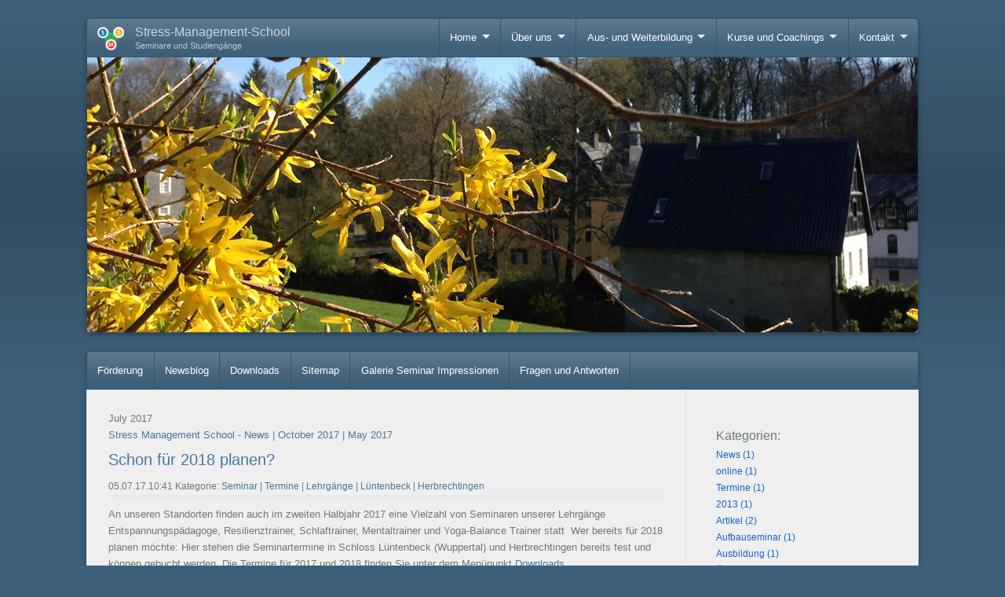

--- FILE ---
content_type: text/html; charset=UTF-8
request_url: https://www.stress-management-school.de/news/files/archive-july-2017.php
body_size: 7787
content:
<!DOCTYPE HTML>
<html lang="de">
<head>
	<!-- seyDesign Creamy 5 -->
	
<meta http-equiv="Content-Type" content="text/html; charset=utf-8" />
		<meta name="description" content="Christian M&ouml;rsch bietet f&uuml;r Lebensqualit&auml;t und Gesundheitsf&ouml;rderung D&uuml;sseldorf der hochwertigsten Ausbildungen zum Entspannungsp&auml;dagogen an." />
		<meta name="author" content="Stress-Management-School - Christian M&ouml;rsch" />
		<meta name="robots" content="all" />
		<meta name="content-language" content="de" />
		<meta name="copyright" content="Stress-Management-School - Christian M&ouml;rsch" />
		<meta name="keywords" content="Schlaftrainer, besser schlafen, Schlafcoaching, guter Schlaf, Schlaftraining, Entspannungstrainer, Einschlafhilfen, Resilienzfaktoren, Burnout, Resilienztraining, Resilienztrainer, Ausbildung Resilienztrainer, Weiterbildung Resilienztrainer, Ausbildung Entspannungsp&auml;dagoge, Ausbildung Entspannungstrainer, Ausbildung Schlaftrainer, Weiterbildung Schlaftrainer, Gl&uuml;ck, Achtsamkeitstrainer, Kurs Autogenes Training, Kurs Progressive Muskelrelaxation, Autogenes Training Erkrath, Progressive Muskelrelaxation Erkrath, Entspannungs&uuml;bungen, Entspannungsp&auml;dagogik, Lehrerfortbildung, Bildungsbudget, Pr&uuml;fungsvorbereitungstraining, Abiturvorbereitung, Pr&auml;ventionskurs, individuelle Gesundheitsf&ouml;rderung, Gesundheitscoaching, Coaching, Gesunde Schule, Gesundheit Schloss L&uuml;ntenbeck, Schlo&szlig; L&uuml;ntenbeck, Berlin, D&uuml;sseldorf, Wuppertal, Entspannungsp&auml;dagoge D&uuml;sseldorf, Entspannungspd&auml;dagoge Wuppertal, Entspannungsp&auml;dagoge, Yogatrainer, Yoga-Basiscs-Trainer, Yoga, Entspannungstrainer, Stressmanagement, Stress, Entspannung, Kursleiter Autogenes Training, Kursleiter Progressive Muskelrelaxation, Autogenes Training, Progressive Muskelrelaxation, M-A-P Trainer, Kinderentspannungstrainer, Selbstwerttrainer, Pr&uuml;fungsvorbereitung, Outdoor-Relax Trainer, Indoor-Relax Trainer, Selbstwerttraining, Krankenkassen, Anerkennung durch die gesetzlichen Krankenkassen, Awela, Stress-Management-School, Entspannungstechniken, Christian M&ouml;rsch, Fernlehrgang, Schloss, Ausstrahlung, staatlich zugelassen, D&uuml;sseldorf, Wuppertal, Schloss L&uuml;ntenbeck, Weiterbildung, Fortbildung, Lehrgang, Zertifizierung, AZWV, Bildungspr&auml;mie, SMS, F&ouml;rderung, Kursleiterlizenz, ZFU, Entspannungsevent, Entspannungsreisen, Pr&uuml;fungsangst, Pr&uuml;fungsstress, M-A-P, Unternehmen, Stressbew&auml;ltigung, Zeitmanagement, Yogalehrer, Yogalehrerin, Yoga-Lehrer, Yoga-Studium, Lanzarote, Motivationstraining, Kommunikationstraining,Konfliktmanagement, Achtsamkeit, Achtsamkeitstraining, Pr&uuml;fungsvorbereitung, Mentalcoach, Stresscaoch, Stressmanager, Waldbaden,Lerncoach,Lerncoaching,Kursleiter,Entspannungsp&auml;dagoge,Autogenes Training, Progressive MuskelrelaxationLeistungssportler, Sportler-Mentaltraining, Mentaltraining, Leistungssport, Sportverein, traumsensibles Coaching, Trauma, Elterncoaching, Mental Health Coaching, M&uuml;tter" />
		<meta name="robots" content="index, follow" />
		<link rel="apple-touch-icon" sizes="180x180" href="https://www.stress-management-school.de/resources/apple-touch-icon.png" />
<link rel="icon" type="image/x-icon" href="https://www.stress-management-school.de/resources/favicon.ico" sizes="64x64" />

	<title>Archives for July 2017 | Stress Management School - News</title>
	<meta name="viewport" content="width=device-width, initial-scale=1" />
	<!-- Theme Default Styles -->
	<link rel="stylesheet" type="text/css" media="all" href="../../rw_common/themes/creamy/consolidated-12.css?rwcache=790440296" />
		
	<!--[if lt IE 9]><script src="https://html5shiv.googlecode.com/svn/trunk/html5.js"></script><![endif]-->
	<script>sdNav = {}; sdSS = {}; RwSet = {pathto: "../../rw_common/themes/creamy/javascript.js",baseurl: "https://www.stress-management-school.de/"};</script>
	<!-- Theme Options -->
	<script src="../../rw_common/themes/creamy/scripts/navigation/3tier.js?rwcache=790440296"></script>
		<script src="../../rw_common/themes/creamy/scripts/navigation/above.js?rwcache=790440296"></script>
		<script src="../../rw_common/themes/creamy/scripts/slideshow/slideShow1to10.js?rwcache=790440296"></script>
		<script src="../../rw_common/themes/creamy/scripts/slideshow/speed2500.js?rwcache=790440296"></script>
		<script src="../../rw_common/themes/creamy/scripts/slideshow/settingRandom.js?rwcache=790440296"></script>
		
	<!-- Theme Color Options -->
	
	<!-- Plugin Resources -->
	<link rel="alternate" type="application/rss+xml" title="Stress Management School RSS" href="https://www.stress-management-school.de/news/files/page12.xml" />
<script type="text/javascript" async src="https://www.stress-management-school.de/news/files/meta.js"></script>

	<!-- User Resources -->
	
	<!-- User Styles -->
	
	<style type="text/css" media="all">#blog-categories::before {
content: "Kategorien:";
}</style>
	<noscript>
		<link href="https://maxcdn.bootstrapcdn.com/font-awesome/4.3.0/css/font-awesome.min.css" rel="stylesheet">
		<link href="https://fonts.googleapis.com/css?family=Open%2520Sans:300%7COpen%2520Sans%2520Condensed:300,600" rel="stylesheet">
	</noscript>
</head>
<body id="creamy">
	<div class="wrapper">
		<!-- ExtraContent 12 -->
		<div id="extraContainer12"></div>
		<div class="preHeader radiusAll contentShadow">
			<div id="extraContainer7" class="preContent">
				<!--extra user content renders here-->
			</div>
			<div class="clear"></div>
		</div>
		<div class="wrapperHeader radiusAll contentShadow">
			<div class="headerContainer">
				<div id="extraContainer1" class="preContent">
					<!--extra user content renders here-->
				</div>
				<div class="seydoggySlideshow radiusTop">
					<div class="pageHeader radiusTop"></div>
				</div>
				<div class="clear"></div>
			</div>
			<header class="siteHeader radiusAll">
				<div class="logo-title">
					<a class="logo" href="https://www.stress-management-school.de/" title="Stress-Management-School"><img src="../../rw_common/images/logoleft_.png" width="34" height="34" alt="Stress Management School"/></a>
					<hgroup class="title">
						<h1 class="site_title">Stress-Management-School</h1>
						<h2 class="site_slogan">Seminare und Studieng&auml;nge</h2>
					</hgroup>
				</div>
				<div class="mobileMenuToggle uk-visible-small radiusAll"><a href="#mobile-menu" class="uk-navbar-toggle" data-uk-offcanvas="{target:'#mobile-menu'}"></a></div>
				<nav id="toolbar_horizontal"><ul class="toolbarList"><li class="uk-parent currentAncestorListItem"><a href="../../" rel="" class="currentAncestor">Home</a><ul class="toolbarList"><li class="normalListItem"><a class="normal" href="../../Bildungsfoerderung/bildungsfoerderung.html" rel="" title="Förderung">Förderung</a></li><li class="currentListItem"><a class="current" href="../news.php" rel="" title="Newsblog">Newsblog</a></li><li class="normalListItem"><a class="normal" href="../../downloads/downloads.html" rel="" title="Downloads">Downloads</a></li><li class="normalListItem"><a class="normal" href="../../sitemap/" rel="" title="Sitemap">Sitemap</a></li><li class="normalListItem"><a class="normal" href="../../seminar/" rel="" title="Galerie Seminar Impressionen">Galerie Seminar Impressionen</a></li><li class="normalListItem"><a class="normal" href="../../faq/faq.html" rel="" title="Fragen und Antworten">Fragen und Antworten</a></li></ul></li><li class="uk-parent normalListItem"><a href="../../about/studien.html" rel="" class="normal">Über uns</a><ul class="toolbarList"><li class="normalListItem"><a class="normal" href="../../about/team/team.html" rel="" title="Team">Team</a></li><li class="normalListItem"><a class="normal" href="../../about/partner/partner.html" rel="" title="Partner">Partner</a></li><li class="normalListItem"><a class="normal" href="../../about/absolventen/absolventen.html" rel="" title="Absolventen">Absolventen</a></li><li class="normalListItem"><a class="normal" href="../../about/stimmen/stimmen.html" rel="" title="Absolventenstimmen">Absolventenstimmen</a></li><li class="normalListItem"><a class="normal" href="../../about/pressestimmen/" rel="" title="Pressestimmen">Pressestimmen</a></li><li class="normalListItem"><a class="normal" href="../../about/impressum/impressum.html" rel="" title="Impressum & Datenschutzerklärung">Impressum & Datenschutzerklärung</a></li><li class="normalListItem"><a class="normal" href="../../about/facebook/" rel="" title="Facebook">Facebook</a></li><li class="normalListItem"><a class="normal" href="../../about/instagram/" rel="" title="Instagram">Instagram</a></li><li class="normalListItem"><a class="normal" href="../../about/agb/agb.html" rel="" title="AGB">AGB</a></li></ul></li><li class="uk-parent normalListItem"><a href="../../studiengaenge/lehrgaenge.html" rel="" class="normal">Aus- und Weiterbildung</a><ul class="toolbarList"><li class="uk-parent normalListItem"><a href="../../studiengaenge/lehrgaenge/index_NoLink.html" rel="" class="normal">Berufsbegleitende Lehrgänge</a><ul class="toolbarList"><li class="normalListItem"><a class="normal" href="../../studiengaenge/lehrgaenge/basis/basis.html" rel="" title="Basislehrgang Stressmanagement">Basislehrgang Stressmanagement</a></li><li class="normalListItem"><a class="normal" href="../../studiengaenge/lehrgaenge/entspannung/entspannung.html" rel="" title="Entspannungspädagoge Fernlehrgang">Entspannungspädagoge Fernlehrgang</a></li><li class="normalListItem"><a class="normal" href="../../studiengaenge/lehrgaenge/Mental Health/mentalhealth.html" rel="" title="Mental Health Coach">Mental Health Coach</a></li><li class="normalListItem"><a class="normal" href="../../studiengaenge/lehrgaenge/resilienz/resilienz.html" rel="" title="Resilienztrainer">Resilienztrainer</a></li><li class="normalListItem"><a class="normal" href="../../studiengaenge/lehrgaenge/schlafen/schlaftrainer.html" rel="" title="Schlaftrainer">Schlaftrainer</a></li><li class="normalListItem"><a class="normal" href="../../studiengaenge/lehrgaenge/yoga/yoga.html" rel="" title="Yoga-Balance Trainer & Yogalehrer">Yoga-Balance Trainer & Yogalehrer</a></li><li class="normalListItem"><a class="normal" href="../../studiengaenge/lehrgaenge/mental/entspannungvoll.html" rel="" title="Mentaltrainer">Mentaltrainer</a></li><li class="normalListItem"><a class="normal" href="../../studiengaenge/lehrgaenge/Betrieblicher Stressmanagement-Beauftragter/Stressmanagement-Beauftragter.html" rel="" title="Betr. Stressmanagement-Beauftragter">Betr. Stressmanagement-Beauftragter</a></li><li class="normalListItem"><a class="normal" href="../../studiengaenge/lehrgaenge/klang/klang.html" rel="" title="Klangentspannungstrainer">Klangentspannungstrainer</a></li><li class="normalListItem"><a class="normal" href="../../studiengaenge/lehrgaenge/achtsam/achtsam.html" rel="" title="Achtsamkeitstrainer">Achtsamkeitstrainer</a></li></ul></li><li class="uk-parent normalListItem"><a href="../../studiengaenge/komp/" rel="" class="normal">Kompaktlehrgänge</a><ul class="toolbarList"><li class="normalListItem"><a class="normal" href="../../studiengaenge/komp/entspannungvoll/entspannungvoll.html" rel="" title="Entspannungspädagoge Vollzeit">Entspannungspädagoge Vollzeit</a></li></ul></li><li class="uk-parent normalListItem"><a href="../../studiengaenge/page/" rel="" class="normal">Aufbaulehrgänge</a><ul class="toolbarList"><li class="normalListItem"><a class="normal" href="https://www.healthy-performance-coach.de/weiterbildung" rel="" title="Healthy Performance Coach">Healthy Performance Coach</a></li></ul></li><li class="uk-parent normalListItem"><a href="../../studiengaenge/einzel/" rel="" class="normal">Einzelseminare</a><ul class="toolbarList"><li class="normalListItem"><a class="normal" href="../../studiengaenge/einzel/map/map.html" rel="" title="M-A-P Trainer">M-A-P Trainer</a></li><li class="normalListItem"><a class="normal" href="../../studiengaenge/einzel/kinder/kinder.html" rel="" title="Kinderentspannungstrainer">Kinderentspannungstrainer</a></li><li class="normalListItem"><a class="normal" href="../../studiengaenge/einzel/outdoor/outdoor.html" rel="" title="Outdoor-Relax Trainer">Outdoor-Relax Trainer</a></li><li class="normalListItem"><a class="normal" href="../../studiengaenge/einzel/indoor/indoor.html" rel="" title="Indoor-Relax Trainer">Indoor-Relax Trainer</a></li><li class="normalListItem"><a class="normal" href="../../studiengaenge/einzel/pruefung/pruefung.html" rel="" title="Prüfungsvorbereitungstrainer">Prüfungsvorbereitungstrainer</a></li><li class="normalListItem"><a class="normal" href="../../studiengaenge/einzel/selbst/selbst.html" rel="" title="Selbstwerttrainer">Selbstwerttrainer</a></li><li class="normalListItem"><a class="normal" href="../../studiengaenge/einzel/motivation/yoga.html" rel="" title="Motivationstraining">Motivationstraining</a></li><li class="normalListItem"><a class="normal" href="../../studiengaenge/einzel/schlafcoaching/schlafcoach.html" rel="" title="Schlafcoaching/Schlaftraining">Schlafcoaching/Schlaftraining</a></li><li class="normalListItem"><a class="normal" href="../../studiengaenge/einzel/ktrainer-s/ktrainer-s.html" rel="" title="Kommunikationstraining und Konfliktmanagement">Kommunikationstraining und Konfliktmanagement</a></li><li class="normalListItem"><a class="normal" href="../../studiengaenge/einzel/glueck/glueck.html" rel="" title="Glücks- und Achtsamkeitstrainer">Glücks- und Achtsamkeitstrainer</a></li></ul></li><li class="normalListItem"><a class="normal" href="../../studiengaenge/Lehrerfortbildung/lehrerfortbildung.html" rel="" title="Lehrerfortbildungen">Lehrerfortbildungen</a></li><li class="normalListItem"><a class="normal" href="../../studiengaenge/healthy-performer/" rel="" title="Healthy Performer">Healthy Performer</a></li><li class="uk-parent normalListItem"><a href="../../studiengaenge/partnerlehr/" rel="" class="normal">Partnerlehrgänge</a><ul class="toolbarList"><li class="normalListItem"><a class="normal" href="../../studiengaenge/partnerlehr/kind-jugendcoach/" rel="" title="Kinder- und Jugendcoach">Kinder- und Jugendcoach</a></li><li class="normalListItem"><a class="normal" href="../../studiengaenge/partnerlehr/heil/heilpraktiker.html" rel="" title="Heilpraktikerausbildung">Heilpraktikerausbildung</a></li></ul></li></ul></li><li class="uk-parent normalListItem"><a href="../../G-foerderung/" rel="" class="normal">Kurse und Coachings</a><ul class="toolbarList"><li class="normalListItem"><a class="normal" href="../../G-foerderung/burnout-praevention/" rel="" title="Burnout Prävention">Burnout Prävention</a></li><li class="normalListItem"><a class="normal" href="../../G-foerderung/mentalhealthcoaching/mentalhealth.html" rel="" title="Mental Health-Coaching">Mental Health-Coaching</a></li><li class="normalListItem"><a class="normal" href="../../G-foerderung/betr-foerderung/betrbfoerder.html" rel="" title="Betriebliche Gesundheitsförderung">Betriebliche Gesundheitsförderung</a></li><li class="normalListItem"><a class="normal" href="../../G-foerderung/P-kurse/prevent.html" rel="" title="Präventionskurse">Präventionskurse</a></li><li class="normalListItem"><a class="normal" href="../../G-foerderung/lerncoaching/lerncoaching.html" rel="" title="Lern-Coaching">Lern-Coaching</a></li><li class="normalListItem"><a class="normal" href="../../G-foerderung/Abitur/Abiturvorbereitungskurse.html" rel="" title="Abiturvorbereitungskurse">Abiturvorbereitungskurse</a></li><li class="normalListItem"><a class="normal" href="../../G-foerderung/boomercoaching/" rel="" title="Boomer-Coaching">Boomer-Coaching</a></li><li class="normalListItem"><a class="normal" href="../../G-foerderung/Traumsensiblescoaching/traumsensiblescoaching.html" rel="" title="Traumsensibles-Coaching">Traumsensibles-Coaching</a></li><li class="normalListItem"><a class="normal" href="../../G-foerderung/familiencoaching/familiencoaching.html" rel="" title="Familien-Coaching">Familien-Coaching</a></li><li class="normalListItem"><a class="normal" href="../../G-foerderung/unternehmercoaching/" rel="" title="Unternehmer-Coaching">Unternehmer-Coaching</a></li><li class="normalListItem"><a class="normal" href="../../G-foerderung/transformationscoaching/" rel="" title="Transformations-Coaching">Transformations-Coaching</a></li><li class="normalListItem"><a class="normal" href="../../G-foerderung/Sportler-Mentaltraining/sportlermentaltraining.html" rel="" title="Sportler-Mentaltraining">Sportler-Mentaltraining</a></li></ul></li><li class="uk-parent normalListItem"><a href="../../kontakt/" rel="" class="normal">Kontakt</a><ul class="toolbarList"><li class="normalListItem"><a class="normal" href="../../kontakt/luntenbeck/luntenbeck.html" rel="" title="Anfahrt Schloss Lüntenbeck">Anfahrt Schloss Lüntenbeck</a></li><li class="normalListItem"><a class="normal" href="../../kontakt/herbrechtingen/herbrechtingen.html" rel="" title="Anfahrt Herbrechtingen">Anfahrt Herbrechtingen</a></li><li class="normalListItem"><a class="normal" href="../../kontakt/achern/achern.html" rel="" title="Anfahrt Achern">Anfahrt Achern</a></li></ul></li></ul></nav>
				<div class="clear"></div>
			</header>
			<div class="clear"></div>
		</div>
		<div class="preContainer radiusAll contentShadow">
			<div id="extraContainer2" class="preContent">
				<!--extra user content renders here-->
			</div>
			<div class="clear"></div>
		</div>
		<div class="mainContainer radiusAll contentShadow">
			<nav id="toolbar_sub" class="radiusTop"></nav>
			<div class="preContent">
				<div id="extraContainer3">
					<!--extra user content renders here-->
				</div>
				<div class="clear"></div>
			</div>
			<div class="contentContainer radiusAll">
				<section class="mainContent">
						
	<div class="blog-archive-headings-wrapper">
		<div class="blog-archive-month">July 2017</div>
		<div class="blog-archive-link"><a href="../news.php">Stress Management School - News</a> | <a href="archive-october-2017.php">October 2017</a> | <a href="archive-may-2017.php">May 2017</a></div>
	</div>
	
	<div class="blog-archive-entries-wrapper">
		<div id="unique-entry-id-89" class="blog-entry"><h1 class="blog-entry-title"><a href="ec1ae102e56709ecb6d83cfbf302c38a-89.php" class="blog-permalink">Schon f&uuml;r 2018 planen?</a></h1><div class="blog-entry-date">05.07.17.10:41 Kategorie: <span class="blog-entry-category"><a href="category-seminar.php">Seminar</a></span><span class="blog-entry-category"> | <a href="category-termine.php">Termine</a></span><span class="blog-entry-category"> | <a href="category-lehrg00e4nge.php">Lehrg&auml;nge</a></span><span class="blog-entry-category"> | <a href="category-l00fcntenbeck.php">L&uuml;ntenbeck</a></span><span class="blog-entry-category"> | <a href="category-herbrechtingen.php">Herbrechtingen</a></span></div><div class="blog-entry-body">An unseren Standorten finden auch im zweiten Halbjahr 2017 eine Vielzahl von Seminaren unserer Lehrg&auml;nge Entspannungsp&auml;dagoge, Resilienztrainer, Schlaftrainer, Mentaltrainer und Yoga-Balance Trainer statt&nbsp; Wer bereits f&uuml;r 2018 planen m&ouml;chte: Hier stehen die Seminartermine in Schloss L&uuml;ntenbeck (Wuppertal) und Herbrechtingen bereits fest und k&ouml;nnen gebucht werden. Die Termine f&uuml;r 2017 und 2018 finden Sie unter dem Men&uuml;punkt <a href="../../downloads/downloads.html" title="Downloads">Downloads</a>.&nbsp;</div></div>
	</div>
	

				</section>
				<aside class="sidebarContent">
					<nav id="toolbar_vertical" class="radiusAll contentShadow"></nav>
					<section class="sidebar">
						<div class="sidebar_title">
							
						</div>
						
					</section>
					<section class="plugin_sidebar">
						<div id="blog-categories"><a href="category--news.php" class="blog-category-link-enabled"> News (1)</a><br /><a href="category--online.php" class="blog-category-link-enabled"> online (1)</a><br /><a href="category--termine.php" class="blog-category-link-enabled"> Termine (1)</a><br /><a href="category-2013.php" class="blog-category-link-enabled">2013 (1)</a><br /><a href="category-artikel.php" class="blog-category-link-enabled">Artikel (2)</a><br /><a href="category-aufbauseminar.php" class="blog-category-link-enabled">Aufbauseminar (1)</a><br /><a href="category-ausbildung.php" class="blog-category-link-enabled">Ausbildung (1)</a><br /><a href="category-00c4nderung.php" class="blog-category-link-enabled">&#196;nderung (1)</a><br /><a href="category-berlin.php" class="blog-category-link-enabled">Berlin (2)</a><br /><a href="category-betriebliche-f00f6rderung.php" class="blog-category-link-enabled">Betriebliche F&#246;rderung (1)</a><br /><a href="category-brosch00fcre.php" class="blog-category-link-enabled">Brosch&#252;re (1)</a><br /><a href="category-buch.php" class="blog-category-link-enabled">Buch (1)</a><br /><a href="category-coaching.php" class="blog-category-link-enabled">Coaching (1)</a><br /><a href="category-deggingen.php" class="blog-category-link-enabled">Deggingen (2)</a><br /><a href="category-entspannung.php" class="blog-category-link-enabled">Entspannung (1)</a><br /><a href="category-entspannungsp00e4dagoge.php" class="blog-category-link-enabled">Entspannungsp&#228;dagoge (2)</a><br /><a href="category-entspannungstechniken.php" class="blog-category-link-enabled">Entspannungstechniken (2)</a><br /><a href="category-erfolgstrainer.php" class="blog-category-link-enabled">Erfolgstrainer (3)</a><br /><a href="category-events.php" class="blog-category-link-enabled">Events (1)</a><br /><a href="category-facebook.php" class="blog-category-link-enabled">facebook (1)</a><br /><a href="category-herbrechtingen.php" class="blog-category-link-enabled">Herbrechtingen (4)</a><br /><a href="category-indoor-relax.php" class="blog-category-link-enabled">Indoor-Relax (1)</a><br /><a href="category-infoabend.php" class="blog-category-link-enabled">Infoabend (1)</a><br /><a href="category-internet-.php" class="blog-category-link-enabled">Internet  (1)</a><br /><a href="category-interview.php" class="blog-category-link-enabled">Interview (4)</a><br /><a href="category-kurse.php" class="blog-category-link-enabled">Kurse (3)</a><br /><a href="category-lanzarote.php" class="blog-category-link-enabled">Lanzarote (1)</a><br /><a href="category-lanzerote.php" class="blog-category-link-enabled">Lanzerote (1)</a><br /><a href="category-lehrgang.php" class="blog-category-link-enabled">Lehrgang (1)</a><br /><a href="category-lehrg00e4nge.php" class="blog-category-link-enabled">Lehrg&#228;nge (14)</a><br /><a href="category-l00fcntenbeck.php" class="blog-category-link-enabled">L&#252;ntenbeck (2)</a><br /><a href="category-magazin.php" class="blog-category-link-enabled">Magazin (1)</a><br /><a href="category-muskelrelaxion.php" class="blog-category-link-enabled">Muskelrelaxion (1)</a><br /><a href="category-neu.php" class="blog-category-link-enabled">Neu (1)</a><br /><a href="category-news.php" class="blog-category-link-enabled">News (23)</a><br /><a href="category-newsletter.php" class="blog-category-link-enabled">Newsletter (1)</a><br /><a href="category-partner.php" class="blog-category-link-enabled">Partner (4)</a><br /><a href="category-pr00e4ventionskurs.php" class="blog-category-link-enabled">Pr&#228;ventionskurs (2)</a><br /><a href="category-presse.php" class="blog-category-link-enabled">Presse (1)</a><br /><a href="category-relax.php" class="blog-category-link-enabled">Relax (1)</a><br /><a href="category-resilienz.php" class="blog-category-link-enabled">Resilienz (1)</a><br /><a href="category-rheinische-post.php" class="blog-category-link-enabled">Rheinische Post (1)</a><br /><a href="category-seminar.php" class="blog-category-link-enabled">Seminar (28)</a><br /><a href="category-seminarstandort.php" class="blog-category-link-enabled">Seminarstandort (2)</a><br /><a href="category-seminartermine.php" class="blog-category-link-enabled">Seminartermine (9)</a><br /><a href="category-sms-news.php" class="blog-category-link-enabled">SMS News (2)</a><br /><a href="category-sommer.php" class="blog-category-link-enabled">Sommer (1)</a><br /><a href="category-studiengang.php" class="blog-category-link-enabled">Studiengang (2)</a><br /><a href="category-tagesseminar.php" class="blog-category-link-enabled">Tagesseminar (1)</a><br /><a href="category-termine.php" class="blog-category-link-enabled">Termine (36)</a><br /><a href="category-trainer.php" class="blog-category-link-enabled">Trainer (9)</a><br /><a href="category-training.php" class="blog-category-link-enabled">Training (1)</a><br /><a href="category-ver00f6ffentlichung.php" class="blog-category-link-enabled">Ver&#246;ffentlichung (2)</a><br /><a href="category-vollzeit.php" class="blog-category-link-enabled">Vollzeit (1)</a><br /><a href="category-vollzeitlehrgang.php" class="blog-category-link-enabled">Vollzeitlehrgang (2)</a><br /><a href="category-xing.php" class="blog-category-link-enabled">Xing (1)</a><br /><a href="category-yoga.php" class="blog-category-link-enabled">Yoga (10)</a><br /></div><div id="blog-archives"><a class="blog-archive-link-enabled" href="archive-may-2025.php">May 2025</a><br /><a class="blog-archive-link-enabled" href="archive-august-2024.php">August 2024</a><br /><a class="blog-archive-link-enabled" href="archive-june-2024.php">June 2024</a><br /><a class="blog-archive-link-enabled" href="archive-december-2023.php">December 2023</a><br /><a class="blog-archive-link-enabled" href="archive-september-2023.php">September 2023</a><br /><a class="blog-archive-link-enabled" href="archive-june-2023.php">June 2023</a><br /><a class="blog-archive-link-enabled" href="archive-november-2022.php">November 2022</a><br /><a class="blog-archive-link-enabled" href="archive-august-2021.php">August 2021</a><br /><a class="blog-archive-link-enabled" href="archive-march-2021.php">March 2021</a><br /><a class="blog-archive-link-enabled" href="archive-november-2020.php">November 2020</a><br /><a class="blog-archive-link-enabled" href="archive-august-2020.php">August 2020</a><br /><a class="blog-archive-link-enabled" href="archive-july-2020.php">July 2020</a><br /><a class="blog-archive-link-enabled" href="archive-october-2019.php">October 2019</a><br /><a class="blog-archive-link-enabled" href="archive-june-2019.php">June 2019</a><br /><a class="blog-archive-link-enabled" href="archive-april-2019.php">April 2019</a><br /><a class="blog-archive-link-enabled" href="archive-october-2018.php">October 2018</a><br /><a class="blog-archive-link-enabled" href="archive-august-2018.php">August 2018</a><br /><a class="blog-archive-link-enabled" href="archive-july-2018.php">July 2018</a><br /><a class="blog-archive-link-enabled" href="archive-april-2018.php">April 2018</a><br /><a class="blog-archive-link-enabled" href="archive-october-2017.php">October 2017</a><br /><a class="blog-archive-link-enabled" href="archive-july-2017.php">July 2017</a><br /><a class="blog-archive-link-enabled" href="archive-may-2017.php">May 2017</a><br /><a class="blog-archive-link-enabled" href="archive-december-2016.php">December 2016</a><br /><a class="blog-archive-link-enabled" href="archive-september-2016.php">September 2016</a><br /><a class="blog-archive-link-enabled" href="archive-july-2016.php">July 2016</a><br /><a class="blog-archive-link-enabled" href="archive-may-2016.php">May 2016</a><br /><a class="blog-archive-link-enabled" href="archive-march-2016.php">March 2016</a><br /><a class="blog-archive-link-enabled" href="archive-december-2015.php">December 2015</a><br /><a class="blog-archive-link-enabled" href="archive-november-2015.php">November 2015</a><br /><a class="blog-archive-link-enabled" href="archive-june-2015.php">June 2015</a><br /><a class="blog-archive-link-enabled" href="archive-may-2015.php">May 2015</a><br /><a class="blog-archive-link-enabled" href="archive-april-2015.php">April 2015</a><br /><a class="blog-archive-link-enabled" href="archive-january-2015.php">January 2015</a><br /><a class="blog-archive-link-enabled" href="archive-december-2014.php">December 2014</a><br /><a class="blog-archive-link-enabled" href="archive-october-2014.php">October 2014</a><br /><a class="blog-archive-link-enabled" href="archive-september-2014.php">September 2014</a><br /><a class="blog-archive-link-enabled" href="archive-august-2014.php">August 2014</a><br /><a class="blog-archive-link-enabled" href="archive-june-2014.php">June 2014</a><br /><a class="blog-archive-link-enabled" href="archive-may-2014.php">May 2014</a><br /><a class="blog-archive-link-enabled" href="archive-april-2014.php">April 2014</a><br /><a class="blog-archive-link-enabled" href="archive-december-2013.php">December 2013</a><br /><a class="blog-archive-link-enabled" href="archive-november-2013.php">November 2013</a><br /><a class="blog-archive-link-enabled" href="archive-october-2013.php">October 2013</a><br /><a class="blog-archive-link-enabled" href="archive-august-2013.php">August 2013</a><br /><a class="blog-archive-link-enabled" href="archive-july-2013.php">July 2013</a><br /><a class="blog-archive-link-enabled" href="archive-april-2013.php">April 2013</a><br /><a class="blog-archive-link-enabled" href="archive-march-2013.php">March 2013</a><br /><a class="blog-archive-link-enabled" href="archive-december-2012.php">December 2012</a><br /><a class="blog-archive-link-enabled" href="archive-september-2012.php">September 2012</a><br /><a class="blog-archive-link-enabled" href="archive-june-2012.php">June 2012</a><br /><a class="blog-archive-link-enabled" href="archive-april-2012.php">April 2012</a><br /><a class="blog-archive-link-enabled" href="archive-march-2012.php">March 2012</a><br /><a class="blog-archive-link-enabled" href="archive-january-2012.php">January 2012</a><br /><a class="blog-archive-link-enabled" href="archive-december-2011.php">December 2011</a><br /><a class="blog-archive-link-enabled" href="archive-october-2011.php">October 2011</a><br /><a class="blog-archive-link-enabled" href="archive-september-2011.php">September 2011</a><br /><a class="blog-archive-link-enabled" href="archive-june-2011.php">June 2011</a><br /><a class="blog-archive-link-enabled" href="archive-may-2011.php">May 2011</a><br /><a class="blog-archive-link-enabled" href="archive-march-2011.php">March 2011</a><br /><a class="blog-archive-link-enabled" href="archive-february-2011.php">February 2011</a><br /><a class="blog-archive-link-enabled" href="archive-december-2010.php">December 2010</a><br /><a class="blog-archive-link-enabled" href="archive-november-2010.php">November 2010</a><br /><a class="blog-archive-link-enabled" href="archive-october-2010.php">October 2010</a><br /></div><div id="blog-rss-feeds"><a class="blog-rss-link" href="page12.xml" rel="alternate" type="application/rss+xml" title="Stress Management School RSS">RSS Feed</a><br /></div>					</section>
				</aside>
				<div class="clear"></div>
			</div>
			<div class="postContent radiusBottom">
				<div id="extraContainer4">
					<!--extra user content renders here-->
				</div>
				<div class="clear"></div>
			</div>
		</div>
		<div class="postContainer radiusAll contentShadow">
			<div class="postContent" id="extraContainer5">
				<!--extra user content renders here-->
			</div>
			<div class="clear"></div>
		</div>
		<div class="wrapperFooter radiusAll contentShadow">
			<div class="footerContainer radiusTop">
				<div class="preContent" id="extraContainer6">
					<!--extra user content renders here-->
				</div>
				<div class="clear"></div>
			</div>
			<footer class="copyright radiusAll">
				<section class="footer">&copy;2026 Stress-Management-School - Tel:+49(0)2129 3475700 <a href="#" class="3AD9913C-E373-4E30-AC99-6CE4B84700E8"> - Kontakt</a><script type="text/javascript">(function(){ var _rwObsfuscatedHref0 = "mai";var _rwObsfuscatedHref1 = "lto";var _rwObsfuscatedHref2 = ":in";var _rwObsfuscatedHref3 = "fo@";var _rwObsfuscatedHref4 = "str";var _rwObsfuscatedHref5 = "ess";var _rwObsfuscatedHref6 = "-ma";var _rwObsfuscatedHref7 = "nag";var _rwObsfuscatedHref8 = "eme";var _rwObsfuscatedHref9 = "nt-";var _rwObsfuscatedHref10 = "sch";var _rwObsfuscatedHref11 = "ool";var _rwObsfuscatedHref12 = ".de";var _rwObsfuscatedHref = [base64]; Array.from(document.getElementsByClassName("3AD9913C-E373-4E30-AC99-6CE4B84700E8")).forEach(function(x){x.href = _rwObsfuscatedHref});})()</script></section>
				<nav class="breadcrumbContainer"><ul class="breadcrumbList"><li class="breadcrumbItem"><a href="../../" title="Home">Home</a></li><li class="breadcrumbItem"><a href="../news.php" title="Newsblog">Newsblog</a></li></ul></nav>
				<div class="clear"></div>
			</footer>
		</div>
	</div>
	<div id="mobile-menu" class="uk-offcanvas">
		<nav id="" class="uk-offcanvas-bar">
			<ul class="toolbarList"><li class="uk-parent currentAncestorListItem"><a href="../../" rel="" class="currentAncestor">Home</a><ul class="toolbarList"><li class="normalListItem"><a class="normal" href="../../Bildungsfoerderung/bildungsfoerderung.html" rel="" title="Förderung">Förderung</a></li><li class="currentListItem"><a class="current" href="../news.php" rel="" title="Newsblog">Newsblog</a></li><li class="normalListItem"><a class="normal" href="../../downloads/downloads.html" rel="" title="Downloads">Downloads</a></li><li class="normalListItem"><a class="normal" href="../../sitemap/" rel="" title="Sitemap">Sitemap</a></li><li class="normalListItem"><a class="normal" href="../../seminar/" rel="" title="Galerie Seminar Impressionen">Galerie Seminar Impressionen</a></li><li class="normalListItem"><a class="normal" href="../../faq/faq.html" rel="" title="Fragen und Antworten">Fragen und Antworten</a></li></ul></li><li class="uk-parent normalListItem"><a href="../../about/studien.html" rel="" class="normal">Über uns</a><ul class="toolbarList"><li class="normalListItem"><a class="normal" href="../../about/team/team.html" rel="" title="Team">Team</a></li><li class="normalListItem"><a class="normal" href="../../about/partner/partner.html" rel="" title="Partner">Partner</a></li><li class="normalListItem"><a class="normal" href="../../about/absolventen/absolventen.html" rel="" title="Absolventen">Absolventen</a></li><li class="normalListItem"><a class="normal" href="../../about/stimmen/stimmen.html" rel="" title="Absolventenstimmen">Absolventenstimmen</a></li><li class="normalListItem"><a class="normal" href="../../about/pressestimmen/" rel="" title="Pressestimmen">Pressestimmen</a></li><li class="normalListItem"><a class="normal" href="../../about/impressum/impressum.html" rel="" title="Impressum & Datenschutzerklärung">Impressum & Datenschutzerklärung</a></li><li class="normalListItem"><a class="normal" href="../../about/facebook/" rel="" title="Facebook">Facebook</a></li><li class="normalListItem"><a class="normal" href="../../about/instagram/" rel="" title="Instagram">Instagram</a></li><li class="normalListItem"><a class="normal" href="../../about/agb/agb.html" rel="" title="AGB">AGB</a></li></ul></li><li class="uk-parent normalListItem"><a href="../../studiengaenge/lehrgaenge.html" rel="" class="normal">Aus- und Weiterbildung</a><ul class="toolbarList"><li class="uk-parent normalListItem"><a href="../../studiengaenge/lehrgaenge/index_NoLink.html" rel="" class="normal">Berufsbegleitende Lehrgänge</a><ul class="toolbarList"><li class="normalListItem"><a class="normal" href="../../studiengaenge/lehrgaenge/basis/basis.html" rel="" title="Basislehrgang Stressmanagement">Basislehrgang Stressmanagement</a></li><li class="normalListItem"><a class="normal" href="../../studiengaenge/lehrgaenge/entspannung/entspannung.html" rel="" title="Entspannungspädagoge Fernlehrgang">Entspannungspädagoge Fernlehrgang</a></li><li class="normalListItem"><a class="normal" href="../../studiengaenge/lehrgaenge/Mental Health/mentalhealth.html" rel="" title="Mental Health Coach">Mental Health Coach</a></li><li class="normalListItem"><a class="normal" href="../../studiengaenge/lehrgaenge/resilienz/resilienz.html" rel="" title="Resilienztrainer">Resilienztrainer</a></li><li class="normalListItem"><a class="normal" href="../../studiengaenge/lehrgaenge/schlafen/schlaftrainer.html" rel="" title="Schlaftrainer">Schlaftrainer</a></li><li class="normalListItem"><a class="normal" href="../../studiengaenge/lehrgaenge/yoga/yoga.html" rel="" title="Yoga-Balance Trainer & Yogalehrer">Yoga-Balance Trainer & Yogalehrer</a></li><li class="normalListItem"><a class="normal" href="../../studiengaenge/lehrgaenge/mental/entspannungvoll.html" rel="" title="Mentaltrainer">Mentaltrainer</a></li><li class="normalListItem"><a class="normal" href="../../studiengaenge/lehrgaenge/Betrieblicher Stressmanagement-Beauftragter/Stressmanagement-Beauftragter.html" rel="" title="Betr. Stressmanagement-Beauftragter">Betr. Stressmanagement-Beauftragter</a></li><li class="normalListItem"><a class="normal" href="../../studiengaenge/lehrgaenge/klang/klang.html" rel="" title="Klangentspannungstrainer">Klangentspannungstrainer</a></li><li class="normalListItem"><a class="normal" href="../../studiengaenge/lehrgaenge/achtsam/achtsam.html" rel="" title="Achtsamkeitstrainer">Achtsamkeitstrainer</a></li></ul></li><li class="uk-parent normalListItem"><a href="../../studiengaenge/komp/" rel="" class="normal">Kompaktlehrgänge</a><ul class="toolbarList"><li class="normalListItem"><a class="normal" href="../../studiengaenge/komp/entspannungvoll/entspannungvoll.html" rel="" title="Entspannungspädagoge Vollzeit">Entspannungspädagoge Vollzeit</a></li></ul></li><li class="uk-parent normalListItem"><a href="../../studiengaenge/page/" rel="" class="normal">Aufbaulehrgänge</a><ul class="toolbarList"><li class="normalListItem"><a class="normal" href="https://www.healthy-performance-coach.de/weiterbildung" rel="" title="Healthy Performance Coach">Healthy Performance Coach</a></li></ul></li><li class="uk-parent normalListItem"><a href="../../studiengaenge/einzel/" rel="" class="normal">Einzelseminare</a><ul class="toolbarList"><li class="normalListItem"><a class="normal" href="../../studiengaenge/einzel/map/map.html" rel="" title="M-A-P Trainer">M-A-P Trainer</a></li><li class="normalListItem"><a class="normal" href="../../studiengaenge/einzel/kinder/kinder.html" rel="" title="Kinderentspannungstrainer">Kinderentspannungstrainer</a></li><li class="normalListItem"><a class="normal" href="../../studiengaenge/einzel/outdoor/outdoor.html" rel="" title="Outdoor-Relax Trainer">Outdoor-Relax Trainer</a></li><li class="normalListItem"><a class="normal" href="../../studiengaenge/einzel/indoor/indoor.html" rel="" title="Indoor-Relax Trainer">Indoor-Relax Trainer</a></li><li class="normalListItem"><a class="normal" href="../../studiengaenge/einzel/pruefung/pruefung.html" rel="" title="Prüfungsvorbereitungstrainer">Prüfungsvorbereitungstrainer</a></li><li class="normalListItem"><a class="normal" href="../../studiengaenge/einzel/selbst/selbst.html" rel="" title="Selbstwerttrainer">Selbstwerttrainer</a></li><li class="normalListItem"><a class="normal" href="../../studiengaenge/einzel/motivation/yoga.html" rel="" title="Motivationstraining">Motivationstraining</a></li><li class="normalListItem"><a class="normal" href="../../studiengaenge/einzel/schlafcoaching/schlafcoach.html" rel="" title="Schlafcoaching/Schlaftraining">Schlafcoaching/Schlaftraining</a></li><li class="normalListItem"><a class="normal" href="../../studiengaenge/einzel/ktrainer-s/ktrainer-s.html" rel="" title="Kommunikationstraining und Konfliktmanagement">Kommunikationstraining und Konfliktmanagement</a></li><li class="normalListItem"><a class="normal" href="../../studiengaenge/einzel/glueck/glueck.html" rel="" title="Glücks- und Achtsamkeitstrainer">Glücks- und Achtsamkeitstrainer</a></li></ul></li><li class="normalListItem"><a class="normal" href="../../studiengaenge/Lehrerfortbildung/lehrerfortbildung.html" rel="" title="Lehrerfortbildungen">Lehrerfortbildungen</a></li><li class="normalListItem"><a class="normal" href="../../studiengaenge/healthy-performer/" rel="" title="Healthy Performer">Healthy Performer</a></li><li class="uk-parent normalListItem"><a href="../../studiengaenge/partnerlehr/" rel="" class="normal">Partnerlehrgänge</a><ul class="toolbarList"><li class="normalListItem"><a class="normal" href="../../studiengaenge/partnerlehr/kind-jugendcoach/" rel="" title="Kinder- und Jugendcoach">Kinder- und Jugendcoach</a></li><li class="normalListItem"><a class="normal" href="../../studiengaenge/partnerlehr/heil/heilpraktiker.html" rel="" title="Heilpraktikerausbildung">Heilpraktikerausbildung</a></li></ul></li></ul></li><li class="uk-parent normalListItem"><a href="../../G-foerderung/" rel="" class="normal">Kurse und Coachings</a><ul class="toolbarList"><li class="normalListItem"><a class="normal" href="../../G-foerderung/burnout-praevention/" rel="" title="Burnout Prävention">Burnout Prävention</a></li><li class="normalListItem"><a class="normal" href="../../G-foerderung/mentalhealthcoaching/mentalhealth.html" rel="" title="Mental Health-Coaching">Mental Health-Coaching</a></li><li class="normalListItem"><a class="normal" href="../../G-foerderung/betr-foerderung/betrbfoerder.html" rel="" title="Betriebliche Gesundheitsförderung">Betriebliche Gesundheitsförderung</a></li><li class="normalListItem"><a class="normal" href="../../G-foerderung/P-kurse/prevent.html" rel="" title="Präventionskurse">Präventionskurse</a></li><li class="normalListItem"><a class="normal" href="../../G-foerderung/lerncoaching/lerncoaching.html" rel="" title="Lern-Coaching">Lern-Coaching</a></li><li class="normalListItem"><a class="normal" href="../../G-foerderung/Abitur/Abiturvorbereitungskurse.html" rel="" title="Abiturvorbereitungskurse">Abiturvorbereitungskurse</a></li><li class="normalListItem"><a class="normal" href="../../G-foerderung/boomercoaching/" rel="" title="Boomer-Coaching">Boomer-Coaching</a></li><li class="normalListItem"><a class="normal" href="../../G-foerderung/Traumsensiblescoaching/traumsensiblescoaching.html" rel="" title="Traumsensibles-Coaching">Traumsensibles-Coaching</a></li><li class="normalListItem"><a class="normal" href="../../G-foerderung/familiencoaching/familiencoaching.html" rel="" title="Familien-Coaching">Familien-Coaching</a></li><li class="normalListItem"><a class="normal" href="../../G-foerderung/unternehmercoaching/" rel="" title="Unternehmer-Coaching">Unternehmer-Coaching</a></li><li class="normalListItem"><a class="normal" href="../../G-foerderung/transformationscoaching/" rel="" title="Transformations-Coaching">Transformations-Coaching</a></li><li class="normalListItem"><a class="normal" href="../../G-foerderung/Sportler-Mentaltraining/sportlermentaltraining.html" rel="" title="Sportler-Mentaltraining">Sportler-Mentaltraining</a></li></ul></li><li class="uk-parent normalListItem"><a href="../../kontakt/" rel="" class="normal">Kontakt</a><ul class="toolbarList"><li class="normalListItem"><a class="normal" href="../../kontakt/luntenbeck/luntenbeck.html" rel="" title="Anfahrt Schloss Lüntenbeck">Anfahrt Schloss Lüntenbeck</a></li><li class="normalListItem"><a class="normal" href="../../kontakt/herbrechtingen/herbrechtingen.html" rel="" title="Anfahrt Herbrechtingen">Anfahrt Herbrechtingen</a></li><li class="normalListItem"><a class="normal" href="../../kontakt/achern/achern.html" rel="" title="Anfahrt Achern">Anfahrt Achern</a></li></ul></li></ul>
		</nav> 
	</div>
	<!-- Theme Libraries -->
	<script src="../../rw_common/themes/creamy/scripts/creamy.js?rwcache=790440296"></script>
	<!-- User Javascript -->
	
</body>
</html>

--- FILE ---
content_type: text/css
request_url: https://www.stress-management-school.de/rw_common/themes/creamy/consolidated-12.css?rwcache=790440296
body_size: 173122
content:

@media only screen {/*! UIkit 2.17.0 | http://www.getuikit.com | (c) 2014 YOOtheme | MIT License */html{font:400 14px / 20px "Helvetica Neue",Helvetica,Arial,sans-serif;-webkit-text-size-adjust:100%;-ms-text-size-adjust:100%;background:#fff;color:#444}body{margin:0}a{background:0 0}a:active,a:hover{outline:0}.uk-link,a{color:#07d;text-decoration:none;cursor:pointer}.uk-link:hover,a:hover{color:#059;text-decoration:underline}abbr[title]{border-bottom:1px dotted}b,strong{font-weight:700}:not(pre)>code,:not(pre)>kbd,:not(pre)>samp{font-size:12px;font-family:Consolas,monospace,serif;color:#d05;white-space:nowrap;padding:0 4px;border:1px solid #ddd;border-radius:3px;background:#fafafa}ins{background:#ffa;color:#444;text-decoration:none}mark{background:#ffa;color:#444}q{font-style:italic}small{font-size:80%}sub,sup{font-size:75%;line-height:0;position:relative;vertical-align:baseline}sup{top:-.5em}sub{bottom:-.25em}img{max-width:100%;height:auto;-moz-box-sizing:border-box;box-sizing:border-box;border:0;vertical-align:middle}.uk-img-preserve,.uk-img-preserve img{max-width:none}svg:not(:root){overflow:hidden}address,blockquote,dl,fieldset,figure,ol,p,pre,ul{margin:0 0 15px}*+address,*+blockquote,*+dl,*+fieldset,*+figure,*+ol,*+p,*+pre,*+ul{margin-top:15px}h1,h2,h3,h4,h5,h6{margin:0 0 15px;font-family:"Helvetica Neue",Helvetica,Arial,sans-serif;font-weight:400;color:#444;text-transform:none}*+h1,*+h2,*+h3,*+h4,*+h5,*+h6{margin-top:25px}.uk-h1,h1{font-size:36px;line-height:42px}.uk-h2,h2{font-size:24px;line-height:30px}.uk-h3,h3{font-size:18px;line-height:24px}.uk-h4,h4{font-size:16px;line-height:22px}.uk-h5,h5{font-size:14px;line-height:20px}.uk-h6,h6{font-size:12px;line-height:18px}ol,ul{padding-left:30px}ol>li>ol,ol>li>ul,ul>li>ol,ul>li>ul{margin:0}dt{font-weight:700}dd{margin-left:0}hr{-moz-box-sizing:content-box;box-sizing:content-box;height:0;margin:15px 0;border:0;border-top:1px solid #ddd}address{font-style:normal}blockquote{padding-left:15px;border-left:5px solid #ddd;font-size:16px;line-height:22px;font-style:italic}pre{padding:10px;background:#fafafa;font:12px / 18px Consolas,monospace,serif;color:#444;-moz-tab-size:4;tab-size:4;overflow:auto;border:1px solid #ddd;border-radius:3px}::-moz-selection{background:#39f;color:#fff;text-shadow:none}::selection{background:#39f;color:#fff;text-shadow:none}article,aside,details,figcaption,figure,footer,header,main,nav,section,summary{display:block}progress{vertical-align:baseline}[hidden],audio:not([controls]),template{display:none}iframe{border:0}@media screen and (max-width:400px){@-ms-viewport{width:device-width}}.uk-grid{display:-ms-flexbox;display:-webkit-flex;display:flex;-ms-flex-wrap:wrap;-webkit-flex-wrap:wrap;flex-wrap:wrap;margin:0;padding:0;list-style:none}.uk-grid:after,.uk-grid:before{content:"";display:block;overflow:hidden}.uk-grid:after{clear:both}.uk-grid>*{-ms-flex:none;-webkit-flex:none;flex:none;margin:0;float:left}.uk-grid>*>:last-child{margin-bottom:0}.uk-grid{margin-left:-25px}.uk-grid>*{padding-left:25px}.uk-grid+.uk-grid,.uk-grid-margin,.uk-grid>*>.uk-panel+.uk-panel{margin-top:25px}@media (min-width:1220px){.uk-grid{margin-left:-35px}.uk-grid>*{padding-left:35px}.uk-grid+.uk-grid,.uk-grid-margin,.uk-grid>*>.uk-panel+.uk-panel{margin-top:35px}}.uk-grid-collapse{margin-left:0}.uk-grid-collapse>*{padding-left:0}.uk-grid-collapse+.uk-grid-collapse,.uk-grid-collapse>*>.uk-panel+.uk-panel,.uk-grid-collapse>.uk-grid-margin{margin-top:0}.uk-grid-small{margin-left:-10px}.uk-grid-small>*{padding-left:10px}.uk-grid-small+.uk-grid-small,.uk-grid-small>*>.uk-panel+.uk-panel,.uk-grid-small>.uk-grid-margin{margin-top:10px}.uk-grid-medium{margin-left:-25px}.uk-grid-medium>*{padding-left:25px}.uk-grid-medium+.uk-grid-medium,.uk-grid-medium>*>.uk-panel+.uk-panel,.uk-grid-medium>.uk-grid-margin{margin-top:25px}.uk-grid-divider:not(:empty){margin-left:-25px;margin-right:-25px}.uk-grid-divider>*{padding-left:25px;padding-right:25px}.uk-grid-divider>[class*=uk-width-1-]:not(.uk-width-1-1):nth-child(n+2),.uk-grid-divider>[class*=uk-width-2-]:nth-child(n+2),.uk-grid-divider>[class*=uk-width-3-]:nth-child(n+2),.uk-grid-divider>[class*=uk-width-4-]:nth-child(n+2),.uk-grid-divider>[class*=uk-width-5-]:nth-child(n+2),.uk-grid-divider>[class*=uk-width-6-]:nth-child(n+2),.uk-grid-divider>[class*=uk-width-7-]:nth-child(n+2),.uk-grid-divider>[class*=uk-width-8-]:nth-child(n+2),.uk-grid-divider>[class*=uk-width-9-]:nth-child(n+2){border-left:1px solid #ddd}@media (min-width:768px){.uk-grid-divider>[class*=uk-width-medium-]:not(.uk-width-medium-1-1):nth-child(n+2){border-left:1px solid #ddd}}@media (min-width:960px){.uk-grid-divider>[class*=uk-width-large-]:not(.uk-width-large-1-1):nth-child(n+2){border-left:1px solid #ddd}}@media (min-width:1220px){.uk-grid-divider:not(:empty){margin-left:-35px;margin-right:-35px}.uk-grid-divider>*{padding-left:35px;padding-right:35px}.uk-grid-divider:empty{margin-top:35px;margin-bottom:35px}}.uk-grid-divider:empty{margin-top:25px;margin-bottom:25px;border-top:1px solid #ddd}.uk-grid-match>*{display:-ms-flexbox;display:-webkit-flex;display:flex}.uk-grid-match>*>*{-ms-flex:none;-webkit-flex:none;flex:none;-moz-box-sizing:border-box;box-sizing:border-box;width:100%}[class*=uk-grid-width]>*{-moz-box-sizing:border-box;box-sizing:border-box;width:100%}.uk-grid-width-1-2>*{width:50%}.uk-grid-width-1-3>*{width:33.333%}.uk-grid-width-1-4>*{width:25%}.uk-grid-width-1-5>*{width:20%}.uk-grid-width-1-6>*{width:16.666%}.uk-grid-width-1-10>*{width:10%}@media (min-width:480px){.uk-grid-width-small-1-2>*{width:50%}.uk-grid-width-small-1-3>*{width:33.333%}.uk-grid-width-small-1-4>*{width:25%}.uk-grid-width-small-1-5>*{width:20%}.uk-grid-width-small-1-6>*{width:16.666%}.uk-grid-width-small-1-10>*{width:10%}}@media (min-width:768px){.uk-grid-width-medium-1-2>*{width:50%}.uk-grid-width-medium-1-3>*{width:33.333%}.uk-grid-width-medium-1-4>*{width:25%}.uk-grid-width-medium-1-5>*{width:20%}.uk-grid-width-medium-1-6>*{width:16.666%}.uk-grid-width-medium-1-10>*{width:10%}}@media (min-width:960px){.uk-grid-width-large-1-2>*{width:50%}.uk-grid-width-large-1-3>*{width:33.333%}.uk-grid-width-large-1-4>*{width:25%}.uk-grid-width-large-1-5>*{width:20%}.uk-grid-width-large-1-6>*{width:16.666%}.uk-grid-width-large-1-10>*{width:10%}}@media (min-width:1220px){.uk-grid-width-xlarge-1-2>*{width:50%}.uk-grid-width-xlarge-1-3>*{width:33.333%}.uk-grid-width-xlarge-1-4>*{width:25%}.uk-grid-width-xlarge-1-5>*{width:20%}.uk-grid-width-xlarge-1-6>*{width:16.666%}.uk-grid-width-xlarge-1-10>*{width:10%}}[class*=uk-width]{-moz-box-sizing:border-box;box-sizing:border-box;width:100%}.uk-width-1-1{width:100%}.uk-width-1-2,.uk-width-2-4,.uk-width-3-6,.uk-width-5-10{width:50%}.uk-width-1-3,.uk-width-2-6{width:33.333%}.uk-width-2-3,.uk-width-4-6{width:66.666%}.uk-width-1-4{width:25%}.uk-width-3-4{width:75%}.uk-width-1-5,.uk-width-2-10{width:20%}.uk-width-2-5,.uk-width-4-10{width:40%}.uk-width-3-5,.uk-width-6-10{width:60%}.uk-width-4-5,.uk-width-8-10{width:80%}.uk-width-1-6{width:16.666%}.uk-width-5-6{width:83.333%}.uk-width-1-10{width:10%}.uk-width-3-10{width:30%}.uk-width-7-10{width:70%}.uk-width-9-10{width:90%}@media (min-width:480px){.uk-width-small-1-1{width:100%}.uk-width-small-1-2,.uk-width-small-2-4,.uk-width-small-3-6,.uk-width-small-5-10{width:50%}.uk-width-small-1-3,.uk-width-small-2-6{width:33.333%}.uk-width-small-2-3,.uk-width-small-4-6{width:66.666%}.uk-width-small-1-4{width:25%}.uk-width-small-3-4{width:75%}.uk-width-small-1-5,.uk-width-small-2-10{width:20%}.uk-width-small-2-5,.uk-width-small-4-10{width:40%}.uk-width-small-3-5,.uk-width-small-6-10{width:60%}.uk-width-small-4-5,.uk-width-small-8-10{width:80%}.uk-width-small-1-6{width:16.666%}.uk-width-small-5-6{width:83.333%}.uk-width-small-1-10{width:10%}.uk-width-small-3-10{width:30%}.uk-width-small-7-10{width:70%}.uk-width-small-9-10{width:90%}}@media (min-width:768px){.uk-width-medium-1-1{width:100%}.uk-width-medium-1-2,.uk-width-medium-2-4,.uk-width-medium-3-6,.uk-width-medium-5-10{width:50%}.uk-width-medium-1-3,.uk-width-medium-2-6{width:33.333%}.uk-width-medium-2-3,.uk-width-medium-4-6{width:66.666%}.uk-width-medium-1-4{width:25%}.uk-width-medium-3-4{width:75%}.uk-width-medium-1-5,.uk-width-medium-2-10{width:20%}.uk-width-medium-2-5,.uk-width-medium-4-10{width:40%}.uk-width-medium-3-5,.uk-width-medium-6-10{width:60%}.uk-width-medium-4-5,.uk-width-medium-8-10{width:80%}.uk-width-medium-1-6{width:16.666%}.uk-width-medium-5-6{width:83.333%}.uk-width-medium-1-10{width:10%}.uk-width-medium-3-10{width:30%}.uk-width-medium-7-10{width:70%}.uk-width-medium-9-10{width:90%}}@media (min-width:960px){.uk-width-large-1-1{width:100%}.uk-width-large-1-2,.uk-width-large-2-4,.uk-width-large-3-6,.uk-width-large-5-10{width:50%}.uk-width-large-1-3,.uk-width-large-2-6{width:33.333%}.uk-width-large-2-3,.uk-width-large-4-6{width:66.666%}.uk-width-large-1-4{width:25%}.uk-width-large-3-4{width:75%}.uk-width-large-1-5,.uk-width-large-2-10{width:20%}.uk-width-large-2-5,.uk-width-large-4-10{width:40%}.uk-width-large-3-5,.uk-width-large-6-10{width:60%}.uk-width-large-4-5,.uk-width-large-8-10{width:80%}.uk-width-large-1-6{width:16.666%}.uk-width-large-5-6{width:83.333%}.uk-width-large-1-10{width:10%}.uk-width-large-3-10{width:30%}.uk-width-large-7-10{width:70%}.uk-width-large-9-10{width:90%}}@media (min-width:768px){[class*=uk-pull-],[class*=uk-push-]{position:relative}.uk-push-1-2,.uk-push-2-4,.uk-push-3-6,.uk-push-5-10{left:50%}.uk-push-1-3,.uk-push-2-6{left:33.333%}.uk-push-2-3,.uk-push-4-6{left:66.666%}.uk-push-1-4{left:25%}.uk-push-3-4{left:75%}.uk-push-1-5,.uk-push-2-10{left:20%}.uk-push-2-5,.uk-push-4-10{left:40%}.uk-push-3-5,.uk-push-6-10{left:60%}.uk-push-4-5,.uk-push-8-10{left:80%}.uk-push-1-6{left:16.666%}.uk-push-5-6{left:83.333%}.uk-push-1-10{left:10%}.uk-push-3-10{left:30%}.uk-push-7-10{left:70%}.uk-push-9-10{left:90%}.uk-pull-1-2,.uk-pull-2-4,.uk-pull-3-6,.uk-pull-5-10{left:-50%}.uk-pull-1-3,.uk-pull-2-6{left:-33.333%}.uk-pull-2-3,.uk-pull-4-6{left:-66.666%}.uk-pull-1-4{left:-25%}.uk-pull-3-4{left:-75%}.uk-pull-1-5,.uk-pull-2-10{left:-20%}.uk-pull-2-5,.uk-pull-4-10{left:-40%}.uk-pull-3-5,.uk-pull-6-10{left:-60%}.uk-pull-4-5,.uk-pull-8-10{left:-80%}.uk-pull-1-6{left:-16.666%}.uk-pull-5-6{left:-83.333%}.uk-pull-1-10{left:-10%}.uk-pull-3-10{left:-30%}.uk-pull-7-10{left:-70%}.uk-pull-9-10{left:-90%}}.uk-panel{display:block;position:relative}.uk-panel,.uk-panel:hover{text-decoration:none}.uk-panel:after,.uk-panel:before{content:"";display:table}.uk-panel:after{clear:both}.uk-panel>:not(.uk-panel-title):last-child{margin-bottom:0}.uk-panel-title{margin-top:0;margin-bottom:15px;font-size:18px;line-height:24px;font-weight:400;text-transform:none;color:#444}.uk-panel-badge{position:absolute;top:0;right:0;z-index:1}.uk-panel-teaser{margin-bottom:15px}.uk-panel-box{padding:15px;background:#fafafa;color:#444;border:1px solid #ddd;border-radius:4px}.uk-panel-box .uk-panel-title,.uk-panel-box-hover:hover{color:#444}.uk-panel-box .uk-panel-badge{top:10px;right:10px}.uk-panel-box .uk-panel-teaser{margin-top:-16px;margin-left:-16px;margin-right:-16px}.uk-panel-box>.uk-nav-side{margin:0 -15px}.uk-panel-box-primary{background-color:#ebf7fd;color:#2d7091;border-color:rgba(45,112,145,.3)}.uk-panel-box-primary .uk-panel-title,.uk-panel-box-primary-hover:hover{color:#2d7091}.uk-panel-box-secondary{background-color:#fff;color:#444}.uk-panel-box-secondary .uk-panel-title,.uk-panel-box-secondary-hover:hover{color:#444}.uk-panel-hover{padding:15px;color:#444;border:1px solid transparent;border-radius:4px}.uk-panel-hover:hover{background:#fafafa;color:#444;border-color:#ddd}.uk-panel-hover .uk-panel-badge{top:10px;right:10px}.uk-panel-hover .uk-panel-teaser{margin-top:-16px;margin-left:-16px;margin-right:-16px}.uk-panel-header .uk-panel-title{padding-bottom:10px;border-bottom:1px solid #ddd;color:#444}.uk-panel-space{padding:30px}.uk-panel-space .uk-panel-badge{top:30px;right:30px}.uk-panel+.uk-panel-divider{margin-top:50px!important}.uk-panel+.uk-panel-divider:before{content:"";display:block;position:absolute;top:-25px;left:0;right:0;border-top:1px solid #ddd}@media (min-width:1220px){.uk-panel+.uk-panel-divider{margin-top:70px!important}.uk-panel+.uk-panel-divider:before{top:-35px}}.uk-panel-box .uk-panel-teaser{border-top-left-radius:4px;border-top-right-radius:4px;overflow:hidden;-webkit-transform:translateZ(0)}.uk-article:after,.uk-article:before{content:"";display:table}.uk-article:after{clear:both}.uk-article>:last-child{margin-bottom:0}.uk-article+.uk-article{margin-top:25px}.uk-article-title{font-size:36px;line-height:42px;font-weight:400;text-transform:none}.uk-article-title a{color:inherit;text-decoration:none}.uk-article-meta{font-size:12px;line-height:18px;color:#999}.uk-article-lead{color:#444;font-size:18px;line-height:24px;font-weight:400}.uk-article-divider{margin-bottom:25px;border-color:#ddd}*+.uk-article-divider{margin-top:25px}.uk-article+.uk-article{padding-top:25px;border-top:1px solid #ddd}.uk-comment-header{margin-bottom:15px;padding:10px;border:1px solid #ddd;border-radius:4px;background:#fafafa}.uk-comment-header:after,.uk-comment-header:before{content:"";display:table}.uk-comment-header:after{clear:both}.uk-comment-avatar{margin-right:15px;float:left}.uk-comment-title{margin:5px 0 0;font-size:16px;line-height:22px}.uk-comment-meta{margin:2px 0 0;font-size:11px;line-height:16px;color:#999}.uk-comment-body{padding-left:10px;padding-right:10px}.uk-comment-body>:last-child{margin-bottom:0}.uk-comment-list{padding:0;list-style:none}.uk-comment-list .uk-comment+ul{margin:25px 0 0;list-style:none}.uk-comment-list .uk-comment+ul>li:nth-child(n+2),.uk-comment-list>li:nth-child(n+2){margin-top:25px}@media (min-width:768px){.uk-comment-list .uk-comment+ul{padding-left:100px}}.uk-comment-primary .uk-comment-header{border-color:rgba(45,112,145,.3);background-color:#ebf7fd;color:#2d7091;text-shadow:0 1px 0 #fff}.uk-cover-background{background-position:50% 50%;background-size:cover;background-repeat:no-repeat}.uk-cover{overflow:hidden}.uk-cover-object{width:auto;height:auto;min-width:100%;min-height:100%;max-width:none;position:relative;left:50%;top:50%;-webkit-transform:translate(-50%,-50%);transform:translate(-50%,-50%)}[data-uk-cover]{position:relative;left:50%;top:50%;-webkit-transform:translate(-50%,-50%);transform:translate(-50%,-50%)}.uk-nav,.uk-nav ul{margin:0;padding:0;list-style:none}.uk-nav li>a{display:block;text-decoration:none}.uk-nav>li>a{padding:5px 15px}.uk-nav ul{padding-left:15px}.uk-nav ul a{padding:2px 0}.uk-nav li>a>div{font-size:12px;line-height:18px}.uk-nav-header{padding:5px 15px;text-transform:uppercase;font-weight:700;font-size:12px}.uk-nav-header:not(:first-child){margin-top:15px}.uk-nav-divider{margin:9px 15px}ul.uk-nav-sub{padding:5px 0 5px 15px}.uk-nav-parent-icon>.uk-parent>a:after{content:"\f104";width:20px;margin-right:-10px;float:right;font-family:FontAwesome;text-align:center}.uk-nav-parent-icon>.uk-parent.uk-open>a:after{content:"\f107"}.uk-nav-side>li>a{color:#444}.uk-nav-side>li>a:focus,.uk-nav-side>li>a:hover{background:rgba(0,0,0,.03);color:#444;outline:0;box-shadow:inset 0 0 1px rgba(0,0,0,.06);text-shadow:0 -1px 0 #fff}.uk-nav-side>li.uk-active>a{background:#00a8e6;color:#fff;box-shadow:inset 0 0 5px rgba(0,0,0,.05);text-shadow:0 -1px 0 rgba(0,0,0,.1)}.uk-nav-side .uk-nav-header{color:#444}.uk-nav-side .uk-nav-divider{border-top:1px solid #ddd;box-shadow:0 1px 0 #fff}.uk-nav-side ul a{color:#07d}.uk-nav-side ul a:hover{color:#059}.uk-nav-dropdown>li>a{color:#444}.uk-nav-dropdown>li>a:focus,.uk-nav-dropdown>li>a:hover{background:#00a8e6;color:#fff;outline:0;box-shadow:inset 0 0 5px rgba(0,0,0,.05);text-shadow:0 -1px 0 rgba(0,0,0,.1)}.uk-nav-dropdown .uk-nav-header{color:#999}.uk-nav-dropdown .uk-nav-divider{border-top:1px solid #ddd}.uk-nav-dropdown ul a{color:#07d}.uk-nav-dropdown ul a:hover{color:#059}.uk-nav-navbar>li>a{color:#444}.uk-nav-navbar>li>a:focus,.uk-nav-navbar>li>a:hover{background:#00a8e6;color:#fff;outline:0;box-shadow:inset 0 0 5px rgba(0,0,0,.05);text-shadow:0 -1px 0 rgba(0,0,0,.1)}.uk-nav-navbar .uk-nav-header{color:#999}.uk-nav-navbar .uk-nav-divider{border-top:1px solid #ddd}.uk-nav-navbar ul a{color:#07d}.uk-nav-navbar ul a:hover{color:#059}.uk-nav-offcanvas>li>a{color:#ccc;padding:10px 15px;border-top:1px solid rgba(0,0,0,.3);box-shadow:inset 0 1px 0 rgba(255,255,255,.05);text-shadow:0 1px 0 rgba(0,0,0,.5)}.uk-nav-offcanvas>.uk-open>a,html:not(.uk-touch) .uk-nav-offcanvas>li>a:focus,html:not(.uk-touch) .uk-nav-offcanvas>li>a:hover{background:#404040;color:#fff;outline:0}html .uk-nav.uk-nav-offcanvas>li.uk-active>a{background:#1a1a1a;color:#fff;box-shadow:inset 0 1px 3px rgba(0,0,0,.3)}.uk-nav-offcanvas .uk-nav-header{color:#777;margin-top:0;border-top:1px solid rgba(0,0,0,.3);background:#404040;box-shadow:inset 0 1px 0 rgba(255,255,255,.05);text-shadow:0 1px 0 rgba(0,0,0,.5)}.uk-nav-offcanvas .uk-nav-divider{border-top:1px solid rgba(255,255,255,.01);margin:0;height:4px;background:rgba(0,0,0,.2);box-shadow:inset 0 1px 3px rgba(0,0,0,.3)}.uk-nav-offcanvas ul a{color:#ccc}html:not(.uk-touch) .uk-nav-offcanvas ul a:hover{color:#fff}.uk-nav-offcanvas{border-bottom:1px solid rgba(0,0,0,.3);box-shadow:0 1px 0 rgba(255,255,255,.05)}.uk-nav-offcanvas .uk-nav-sub{border-top:1px solid rgba(0,0,0,.3);box-shadow:inset 0 1px 0 rgba(255,255,255,.05)}.uk-navbar{background:#f5f5f5;color:#444;border:1px solid rgba(0,0,0,.06);border-radius:4px}.uk-navbar:after,.uk-navbar:before{content:"";display:table}.uk-navbar:after{clear:both}.uk-navbar-nav{margin:0;padding:0;list-style:none;float:left}.uk-navbar-nav>li{float:left;position:relative}.uk-navbar-nav>li>a{display:block;-moz-box-sizing:border-box;box-sizing:border-box;text-decoration:none;height:41px;padding:0 15px;line-height:40px;color:#444;font-size:14px;font-family:"Helvetica Neue",Helvetica,Arial,sans-serif;font-weight:400;margin-top:-1px;margin-left:-1px;border:1px solid transparent;border-bottom-width:0;text-shadow:0 1px 0 #fff}.uk-navbar-nav>li>a[href='#']{cursor:text}.uk-navbar-nav>li.uk-open>a,.uk-navbar-nav>li:hover>a,.uk-navbar-nav>li>a:focus{background-color:#fafafa;color:#444;outline:0;position:relative;z-index:1;border-left-color:rgba(0,0,0,.1);border-right-color:rgba(0,0,0,.1);border-top-color:rgba(0,0,0,.1)}.uk-navbar-nav>li>a:active{background-color:#eee;color:#444;border-left-color:rgba(0,0,0,.1);border-right-color:rgba(0,0,0,.1);border-top-color:rgba(0,0,0,.2)}.uk-navbar-nav>li.uk-active>a{background-color:#fafafa;color:#444;border-left-color:rgba(0,0,0,.1);border-right-color:rgba(0,0,0,.1);border-top-color:rgba(0,0,0,.1)}.uk-navbar-nav .uk-navbar-nav-subtitle{line-height:28px}.uk-navbar-nav-subtitle>div{margin-top:-6px;font-size:10px;line-height:12px}.uk-navbar-brand,.uk-navbar-content,.uk-navbar-toggle{-moz-box-sizing:border-box;box-sizing:border-box;display:block;height:41px;padding:0 15px;float:left;margin-top:-1px;text-shadow:0 1px 0 #fff}.uk-navbar-brand:before,.uk-navbar-content:before,.uk-navbar-toggle:before{content:'';display:inline-block;height:100%;vertical-align:middle}.uk-navbar-content+.uk-navbar-content:not(.uk-navbar-center){padding-left:0}.uk-navbar-content>a:not([class]){color:#07d}.uk-navbar-content>a:not([class]):hover{color:#059}.uk-navbar-brand{font-size:18px;color:#444;text-decoration:none}.uk-navbar-brand:focus,.uk-navbar-brand:hover{color:#444;text-decoration:none;outline:0}.uk-navbar-toggle{font-size:18px;color:#444;text-decoration:none}.uk-navbar-toggle:focus,.uk-navbar-toggle:hover{color:#444;text-decoration:none;outline:0}.uk-navbar-toggle:after{content:"\f0c9";font-family:FontAwesome;vertical-align:middle}.uk-navbar-toggle-alt:after{content:"\f002"}.uk-navbar-center{float:none;text-align:center;max-width:50%;margin-left:auto;margin-right:auto}.uk-navbar-flip{float:right}.uk-navbar-nav:first-child>li:first-child>a{border-top-left-radius:4px;border-bottom-left-radius:4px}.uk-navbar-flip .uk-navbar-nav>li>a{margin-left:0;margin-right:-1px}.uk-navbar-flip .uk-navbar-nav:first-child>li:first-child>a{border-top-left-radius:0;border-bottom-left-radius:0}.uk-navbar-flip .uk-navbar-nav:last-child>li:last-child>a{border-top-right-radius:4px;border-bottom-right-radius:4px}.uk-navbar-attached{border-top-color:transparent;border-left-color:transparent;border-right-color:transparent;border-radius:0}.uk-navbar-attached .uk-navbar-nav>li>a{border-radius:0!important}.uk-subnav{display:-ms-flexbox;display:-webkit-flex;display:flex;-ms-flex-wrap:wrap;-webkit-flex-wrap:wrap;flex-wrap:wrap;margin-left:-10px;margin-top:-10px;padding:0;list-style:none}.uk-subnav>*{-ms-flex:none;-webkit-flex:none;flex:none;padding-left:10px;margin-top:10px;position:relative}.uk-subnav:after,.uk-subnav:before{content:"";display:block;overflow:hidden}.uk-subnav:after{clear:both}.uk-subnav>*{float:left}.uk-subnav>*>*{display:inline-block;color:#444}.uk-subnav>*>:focus,.uk-subnav>*>:hover{color:#07d;text-decoration:none}.uk-subnav>.uk-active>*{color:#07d}.uk-subnav-line>:before{content:"";display:inline-block;height:10px;vertical-align:middle}.uk-subnav-line>:nth-child(n+2):before{margin-right:10px;border-left:1px solid #ddd}.uk-subnav-pill>*>*{padding:3px 9px;border-radius:4px}.uk-subnav-pill>*>:focus,.uk-subnav-pill>*>:hover{background:#fafafa;color:#444;text-decoration:none;outline:0;box-shadow:0 0 0 1px rgba(0,0,0,.15)}.uk-subnav-pill>.uk-active>*{background:#00a8e6;color:#fff;box-shadow:inset 0 0 5px rgba(0,0,0,.05)}.uk-subnav>.uk-disabled>*{background:0 0;color:#999;text-decoration:none;cursor:text;box-shadow:none}.uk-breadcrumb{padding:0;list-style:none;font-size:0}.uk-breadcrumb>li{font-size:1rem;vertical-align:top}.uk-breadcrumb>li,.uk-breadcrumb>li>a,.uk-breadcrumb>li>span{display:inline-block}.uk-breadcrumb>li:nth-child(n+2):before{content:"/";display:inline-block;margin:0 8px}.uk-breadcrumb>li:not(.uk-active)>span{color:#999}.uk-pagination{padding:0;list-style:none;text-align:center;font-size:0}.uk-pagination:after,.uk-pagination:before{content:"";display:table}.uk-pagination:after{clear:both}.uk-pagination>li{display:inline-block;font-size:1rem;vertical-align:top}.uk-pagination>li:nth-child(n+2){margin-left:5px}.uk-pagination>li>a,.uk-pagination>li>span{display:inline-block;min-width:16px;padding:3px 5px;line-height:20px;text-decoration:none;-moz-box-sizing:content-box;box-sizing:content-box;text-align:center;border:1px solid rgba(0,0,0,.06);border-radius:4px}.uk-pagination>li>a{background:#f5f5f5;color:#444;text-shadow:0 1px 0 #fff}.uk-pagination>li>a:focus,.uk-pagination>li>a:hover{background-color:#fafafa;color:#444;outline:0;border-color:rgba(0,0,0,.16)}.uk-pagination>li>a:active{background-color:#eee;color:#444}.uk-pagination>.uk-active>span{background:#00a8e6;color:#fff;border-color:transparent;box-shadow:inset 0 0 5px rgba(0,0,0,.05);text-shadow:0 -1px 0 rgba(0,0,0,.1)}.uk-pagination>.uk-disabled>span{background-color:#fafafa;color:#999;border:1px solid rgba(0,0,0,.06);text-shadow:0 1px 0 #fff}.uk-pagination-previous{float:left}.uk-pagination-next{float:right}.uk-pagination-left{text-align:left}.uk-pagination-right{text-align:right}.uk-tab{margin:0;padding:0;list-style:none;border-bottom:1px solid #ddd}.uk-tab:after,.uk-tab:before{content:"";display:table}.uk-tab:after{clear:both}.uk-tab>li{margin-bottom:-1px;float:left;position:relative}.uk-tab>li>a{display:block;padding:8px 12px;border:1px solid transparent;border-bottom-width:0;color:#07d;text-decoration:none;border-radius:4px 4px 0 0;text-shadow:0 1px 0 #fff}.uk-tab>li:nth-child(n+2)>a{margin-left:5px}.uk-tab>li.uk-open>a,.uk-tab>li>a:focus,.uk-tab>li>a:hover{border-color:rgba(0,0,0,.06);background:#f5f5f5;color:#059;outline:0}.uk-tab>li.uk-open:not(.uk-active)>a,.uk-tab>li:not(.uk-active)>a:focus,.uk-tab>li:not(.uk-active)>a:hover{margin-bottom:1px;padding-bottom:7px}.uk-tab>li.uk-active>a{border-color:#ddd #ddd transparent;background:#fff;color:#444}.uk-tab>li.uk-disabled>a{color:#999;cursor:text}.uk-tab>li.uk-disabled.uk-active>a,.uk-tab>li.uk-disabled>a:focus,.uk-tab>li.uk-disabled>a:hover{background:0 0;border-color:transparent}.uk-tab-flip>li{float:right}.uk-tab-flip>li:nth-child(n+2)>a{margin-left:0;margin-right:5px}.uk-tab>li.uk-tab-responsive>a{margin-left:0;margin-right:0}.uk-tab-responsive>a:before{content:"\f0c9\00a0";font-family:FontAwesome}.uk-tab-center{border-bottom:1px solid #ddd}.uk-tab-center-bottom{border-bottom:none;border-top:1px solid #ddd}.uk-tab-center:after,.uk-tab-center:before{content:"";display:table}.uk-tab-center:after{clear:both}.uk-tab-center .uk-tab{position:relative;right:50%;border:none;float:right}.uk-tab-center .uk-tab>li{position:relative;right:-50%}.uk-tab-center .uk-tab>li>a{text-align:center}.uk-tab-bottom{border-top:1px solid #ddd;border-bottom:none}.uk-tab-bottom>li{margin-top:-1px;margin-bottom:0}.uk-tab-bottom>li>a{padding-top:8px;padding-bottom:8px;border-bottom-width:1px;border-top-width:0}.uk-tab-bottom>li.uk-open:not(.uk-active)>a,.uk-tab-bottom>li:not(.uk-active)>a:focus,.uk-tab-bottom>li:not(.uk-active)>a:hover{margin-bottom:0;margin-top:1px;padding-bottom:8px;padding-top:7px}.uk-tab-bottom>li.uk-active>a{border-top-color:transparent;border-bottom-color:#ddd}.uk-tab-grid{margin-left:-5px;border-bottom:none;position:relative;z-index:0}.uk-tab-grid:before{display:block;position:absolute;left:5px;right:0;bottom:-1px;border-top:1px solid #ddd;z-index:-1}.uk-tab-grid>li:first-child>a{margin-left:5px}.uk-tab-grid>li>a{text-align:center}.uk-tab-grid.uk-tab-bottom{border-top:none}.uk-tab-grid.uk-tab-bottom:before{top:-1px;bottom:auto}@media (min-width:768px){.uk-tab-left,.uk-tab-right{border-bottom:none}.uk-tab-left>li,.uk-tab-right>li{margin-bottom:0;float:none}.uk-tab-left>li>a,.uk-tab-right>li>a{padding-top:8px;padding-bottom:8px}.uk-tab-left>li:nth-child(n+2)>a,.uk-tab-right>li:nth-child(n+2)>a{margin-left:0;margin-top:5px}.uk-tab-left>li.uk-active>a,.uk-tab-right>li.uk-active>a{border-color:#ddd}.uk-tab-left{border-right:1px solid #ddd}.uk-tab-left>li{margin-right:-1px}.uk-tab-left>li>a{border-bottom-width:1px;border-right-width:0}.uk-tab-left>li:not(.uk-active)>a:focus,.uk-tab-left>li:not(.uk-active)>a:hover{margin-bottom:0;margin-right:1px;padding-bottom:8px;padding-right:11px}.uk-tab-left>li.uk-active>a{border-right-color:transparent}.uk-tab-right{border-left:1px solid #ddd}.uk-tab-right>li{margin-left:-1px}.uk-tab-right>li>a{border-bottom-width:1px;border-left-width:0}.uk-tab-right>li:not(.uk-active)>a:focus,.uk-tab-right>li:not(.uk-active)>a:hover{margin-bottom:0;margin-left:1px;padding-bottom:8px;padding-left:11px}.uk-tab-right>li.uk-active>a{border-left-color:transparent}}.uk-tab-bottom>li>a{border-radius:0 0 4px 4px}@media (min-width:768px){.uk-tab-left>li>a{border-radius:4px 0 0 4px}.uk-tab-right>li>a{border-radius:0 4px 4px 0}}.uk-thumbnav{display:-ms-flexbox;display:-webkit-flex;display:flex;-ms-flex-wrap:wrap;-webkit-flex-wrap:wrap;flex-wrap:wrap;margin-left:-10px;margin-top:-10px;padding:0;list-style:none}.uk-thumbnav>*{-ms-flex:none;-webkit-flex:none;flex:none;padding-left:10px;margin-top:10px}.uk-thumbnav:after,.uk-thumbnav:before{content:"";display:block;overflow:hidden}.uk-thumbnav:after{clear:both}.uk-thumbnav>*{float:left}.uk-thumbnav>*>*{display:block;background:#fff}.uk-thumbnav>*>*>img{opacity:.7;-webkit-transition:opacity .15s linear;transition:opacity .15s linear}.uk-thumbnav>*>:focus>img,.uk-thumbnav>*>:hover>img,.uk-thumbnav>.uk-active>*>img{opacity:1}.uk-list{padding:0;list-style:none}.uk-list>li:after,.uk-list>li:before{content:"";display:table}.uk-list>li:after{clear:both}.uk-list>li>:last-child{margin-bottom:0}.uk-list ul{margin:0;padding-left:20px;list-style:none}.uk-list-line>li:nth-child(n+2){margin-top:5px;padding-top:5px;border-top:1px solid #ddd}.uk-list-striped>li{padding:5px;border-bottom:1px solid #ddd}.uk-list-striped>li:nth-of-type(odd){background:#fafafa}.uk-list-space>li:nth-child(n+2){margin-top:10px}.uk-list-striped>li:first-child{border-top:1px solid #ddd}@media (min-width:768px){.uk-description-list-horizontal{overflow:hidden}.uk-description-list-horizontal>dt{width:160px;float:left;clear:both;overflow:hidden;text-overflow:ellipsis;white-space:nowrap}.uk-description-list-horizontal>dd{margin-left:180px}}.uk-description-list-line>dt{font-weight:400}.uk-description-list-line>dt:nth-child(n+2){margin-top:5px;padding-top:5px;border-top:1px solid #ddd}.uk-description-list-line>dd{color:#999}.uk-table{border-collapse:collapse;border-spacing:0;width:100%;margin-bottom:15px}*+.uk-table{margin-top:15px}.uk-table td,.uk-table th{padding:8px;border-bottom:1px solid #ddd}.uk-table th{text-align:left}.uk-table td{vertical-align:top}.uk-table thead th{vertical-align:bottom}.uk-table caption,.uk-table tfoot{font-size:12px;font-style:italic}.uk-table caption{text-align:left;color:#999}.uk-table-middle,.uk-table-middle td{vertical-align:middle!important}.uk-table-striped tbody tr:nth-of-type(odd){background:#fafafa}.uk-table-condensed td{padding:4px 8px}.uk-table-hover tbody tr:hover{background:#f0f0f0}.uk-form input,.uk-form select,.uk-form textarea{-moz-box-sizing:border-box;box-sizing:border-box;margin:0;border-radius:0;font:inherit;color:inherit}.uk-form select{text-transform:none}.uk-form optgroup{font:inherit;font-weight:700}.uk-form input::-moz-focus-inner{border:0;padding:0}.uk-form input[type=checkbox],.uk-form input[type=radio]{padding:0}.uk-form input[type=checkbox]:not(:disabled),.uk-form input[type=radio]:not(:disabled){cursor:pointer}.uk-form input:not([type]),.uk-form input[type=datetime],.uk-form input[type=email],.uk-form input[type=number],.uk-form input[type=password],.uk-form input[type=search],.uk-form input[type=tel],.uk-form input[type=text],.uk-form input[type=url],.uk-form textarea{-webkit-appearance:none}.uk-form input[type=search]::-webkit-search-cancel-button,.uk-form input[type=search]::-webkit-search-decoration{-webkit-appearance:none}.uk-form input[type=number]::-webkit-inner-spin-button,.uk-form input[type=number]::-webkit-outer-spin-button{height:auto}.uk-form fieldset{border:none;margin:0;padding:0}.uk-form textarea{overflow:auto;vertical-align:top}.uk-form ::-moz-placeholder{opacity:1}.uk-form :invalid{box-shadow:none}.uk-form input:not([type=radio]):not([type=checkbox]),.uk-form select{vertical-align:middle}.uk-form>:last-child{margin-bottom:0}.uk-form input:not([type]),.uk-form input[type=color],.uk-form input[type=date],.uk-form input[type=datetime-local],.uk-form input[type=datetime],.uk-form input[type=email],.uk-form input[type=month],.uk-form input[type=number],.uk-form input[type=password],.uk-form input[type=search],.uk-form input[type=tel],.uk-form input[type=text],.uk-form input[type=time],.uk-form input[type=url],.uk-form input[type=week],.uk-form select,.uk-form textarea{height:30px;max-width:100%;padding:4px 6px;border:1px solid #ddd;background:#fff;color:#444;-webkit-transition:all linear .2s;transition:all linear .2s;border-radius:4px}.uk-form input:not([type]):focus,.uk-form input[type=color]:focus,.uk-form input[type=date]:focus,.uk-form input[type=datetime-local]:focus,.uk-form input[type=datetime]:focus,.uk-form input[type=email]:focus,.uk-form input[type=month]:focus,.uk-form input[type=number]:focus,.uk-form input[type=password]:focus,.uk-form input[type=search]:focus,.uk-form input[type=tel]:focus,.uk-form input[type=text]:focus,.uk-form input[type=time]:focus,.uk-form input[type=url]:focus,.uk-form input[type=week]:focus,.uk-form select:focus,.uk-form textarea:focus{border-color:#99baca;outline:0;background:#f5fbfe;color:#444}.uk-form input:not([type]):disabled,.uk-form input[type=color]:disabled,.uk-form input[type=date]:disabled,.uk-form input[type=datetime-local]:disabled,.uk-form input[type=datetime]:disabled,.uk-form input[type=email]:disabled,.uk-form input[type=month]:disabled,.uk-form input[type=number]:disabled,.uk-form input[type=password]:disabled,.uk-form input[type=search]:disabled,.uk-form input[type=tel]:disabled,.uk-form input[type=text]:disabled,.uk-form input[type=time]:disabled,.uk-form input[type=url]:disabled,.uk-form input[type=week]:disabled,.uk-form select:disabled,.uk-form textarea:disabled{border-color:#ddd;background-color:#fafafa;color:#999}.uk-form :-ms-input-placeholder{color:#999!important}.uk-form ::-moz-placeholder{color:#999}.uk-form ::-webkit-input-placeholder{color:#999}.uk-form :disabled:-ms-input-placeholder{color:#999!important}.uk-form :disabled::-moz-placeholder{color:#999}.uk-form :disabled::-webkit-input-placeholder{color:#999}.uk-form legend{width:100%;border:0;padding:0 0 15px;font-size:18px;line-height:30px}.uk-form legend:after{content:"";display:block;border-bottom:1px solid #ddd;width:100%}input:not([type]).uk-form-small,input[type].uk-form-small,select.uk-form-small,textarea.uk-form-small{height:25px;padding:3px;font-size:12px}input:not([type]).uk-form-large,input[type].uk-form-large,select.uk-form-large,textarea.uk-form-large{height:40px;padding:8px 6px;font-size:16px}.uk-form select[multiple],.uk-form select[size],.uk-form textarea{height:auto}.uk-form-danger{border-color:#dc8d99!important;background:#fff7f8!important;color:#d85030!important}.uk-form-success{border-color:#8ec73b!important;background:#fafff2!important;color:#659f13!important}.uk-form-blank{border-color:transparent!important;border-style:dashed!important;background:none!important}.uk-form-blank:focus{border-color:#ddd!important}input.uk-form-width-mini{width:40px}select.uk-form-width-mini{width:65px}.uk-form-width-small{width:130px}.uk-form-width-medium{width:200px}.uk-form-width-large{width:500px}.uk-form-row:after,.uk-form-row:before{content:"";display:table}.uk-form-row:after{clear:both}.uk-form-row+.uk-form-row{margin-top:15px}.uk-form-help-inline{display:inline-block;margin:0 0 0 10px}.uk-form-help-block{margin:5px 0 0}.uk-form-controls>:first-child{margin-top:0}.uk-form-controls>:last-child{margin-bottom:0}.uk-form-controls-condensed{margin:5px 0}.uk-form-stacked .uk-form-label{display:block;margin-bottom:5px;font-weight:700}@media (max-width:959px){.uk-form-horizontal .uk-form-label{display:block;margin-bottom:5px;font-weight:700}}@media (min-width:960px){.uk-form-horizontal .uk-form-label{width:200px;margin-top:5px;float:left}.uk-form-horizontal .uk-form-controls{margin-left:215px}.uk-form-horizontal .uk-form-controls-text{padding-top:5px}}.uk-form-icon{display:inline-block;position:relative;max-width:100%}.uk-form-icon>[class*=uk-icon-]{position:absolute;top:50%;width:30px;margin-top:-7px;font-size:14px;color:#999;text-align:center;pointer-events:none}.uk-form-icon:not(.uk-form-icon-flip)>input{padding-left:30px!important}.uk-form-icon-flip>[class*=uk-icon-]{right:0}.uk-form-icon-flip>input{padding-right:30px!important}.uk-button::-moz-focus-inner{border:0;padding:0}.uk-button{-webkit-appearance:none;margin:0;border:none;overflow:visible;font:inherit;color:#444;text-transform:none;display:inline-block;-moz-box-sizing:border-box;box-sizing:border-box;padding:0 12px;background:#f5f5f5;vertical-align:middle;line-height:28px;min-height:30px;font-size:1rem;text-decoration:none;text-align:center;border:1px solid rgba(0,0,0,.06);border-radius:4px;text-shadow:0 1px 0 #fff}.uk-button:not(:disabled){cursor:pointer}.uk-button:focus,.uk-button:hover{background-color:#fafafa;color:#444;outline:0;text-decoration:none;border-color:rgba(0,0,0,.16)}.uk-button.uk-active,.uk-button:active{background-color:#eee;color:#444}.uk-button-primary{background-color:#00a8e6;color:#fff}.uk-button-primary:focus,.uk-button-primary:hover{background-color:#35b3ee;color:#fff}.uk-button-primary.uk-active,.uk-button-primary:active{background-color:#0091ca;color:#fff}.uk-button-success{background-color:#8cc14c;color:#fff}.uk-button-success:focus,.uk-button-success:hover{background-color:#8ec73b;color:#fff}.uk-button-success.uk-active,.uk-button-success:active{background-color:#72ae41;color:#fff}.uk-button-danger{background-color:#da314b;color:#fff}.uk-button-danger:focus,.uk-button-danger:hover{background-color:#e4354f;color:#fff}.uk-button-danger.uk-active,.uk-button-danger:active{background-color:#c91032;color:#fff}.uk-button:disabled{background-color:#fafafa;color:#999;border-color:rgba(0,0,0,.06);box-shadow:none;text-shadow:0 1px 0 #fff}.uk-button-link,.uk-button-link.uk-active,.uk-button-link:active,.uk-button-link:disabled,.uk-button-link:focus,.uk-button-link:hover{border-color:transparent;background:0 0;box-shadow:none;text-shadow:none}.uk-button-link{color:#07d}.uk-button-link.uk-active,.uk-button-link:active,.uk-button-link:focus,.uk-button-link:hover{color:#059;text-decoration:underline}.uk-button-link:disabled{color:#999}.uk-button-link:focus{outline:dotted 1px}.uk-button-mini{min-height:20px;padding:0 6px;line-height:18px;font-size:11px}.uk-button-small{min-height:25px;padding:0 10px;line-height:23px;font-size:12px}.uk-button-large{min-height:40px;padding:0 15px;line-height:38px;font-size:16px;border-radius:5px}.uk-button-group{display:inline-block;vertical-align:middle;position:relative;font-size:0;white-space:nowrap}.uk-button-group>*{display:inline-block}.uk-button-group .uk-button{vertical-align:top}.uk-button-dropdown{display:inline-block;vertical-align:middle;position:relative}.uk-button-danger,.uk-button-primary,.uk-button-success{box-shadow:inset 0 0 5px rgba(0,0,0,.05);text-shadow:0 -1px 0 rgba(0,0,0,.1)}.uk-button-danger:focus,.uk-button-danger:hover,.uk-button-primary:focus,.uk-button-primary:hover,.uk-button-success:focus,.uk-button-success:hover{border-color:rgba(0,0,0,.21)}.uk-button-group>.uk-button:not(:first-child):not(:last-child),.uk-button-group>div:not(:first-child):not(:last-child) .uk-button{border-left-color:rgba(0,0,0,.1);border-right-color:rgba(0,0,0,.1);border-radius:0}.uk-button-group>.uk-button:first-child,.uk-button-group>div:first-child .uk-button{border-right-color:rgba(0,0,0,.1);border-top-right-radius:0;border-bottom-right-radius:0}.uk-button-group>.uk-button:last-child,.uk-button-group>div:last-child .uk-button{border-left-color:rgba(0,0,0,.1);border-top-left-radius:0;border-bottom-left-radius:0}.uk-button-group>.uk-button:nth-child(n+2),.uk-button-group>div:nth-child(n+2) .uk-button{margin-left:-1px}.uk-button-group .uk-button:active,.uk-button-group .uk-button:hover{position:relative}[class*=uk-icon-]{font-family:FontAwesome;display:inline-block;font-weight:400;font-style:normal;line-height:1;-webkit-font-smoothing:antialiased;-moz-osx-font-smoothing:grayscale}[class*=uk-icon-],[class*=uk-icon-]:focus,[class*=uk-icon-]:hover{text-decoration:none}.uk-icon-small:before{font-size:150%;vertical-align:-10%}.uk-icon-medium:before{font-size:200%;vertical-align:-16%}.uk-icon-large:before{font-size:250%;vertical-align:-22%}.uk-icon-spin{display:inline-block;-webkit-animation:uk-rotate 2s infinite linear;animation:uk-rotate 2s infinite linear}.uk-icon-hover{color:#999}.uk-icon-hover:hover{color:#444}.uk-icon-button{-moz-box-sizing:border-box;box-sizing:border-box;display:inline-block;width:35px;height:35px;border-radius:100%;background:#f5f5f5;line-height:35px;color:#444;font-size:18px;text-align:center;border:1px solid #e7e7e7;text-shadow:0 1px 0 #fff}.uk-icon-button:focus,.uk-icon-button:hover{background-color:#fafafa;color:#444;outline:0;border-color:#d3d3d3}.uk-icon-button:active{background-color:#eee;color:#444}.uk-icon-glass:before{content:"\f000"}.uk-icon-music:before{content:"\f001"}.uk-icon-search:before{content:"\f002"}.uk-icon-envelope-o:before{content:"\f003"}.uk-icon-heart:before{content:"\f004"}.uk-icon-star:before{content:"\f005"}.uk-icon-star-o:before{content:"\f006"}.uk-icon-user:before{content:"\f007"}.uk-icon-film:before{content:"\f008"}.uk-icon-th-large:before{content:"\f009"}.uk-icon-th:before{content:"\f00a"}.uk-icon-th-list:before{content:"\f00b"}.uk-icon-check:before{content:"\f00c"}.uk-icon-close:before,.uk-icon-remove:before,.uk-icon-times:before{content:"\f00d"}.uk-icon-search-plus:before{content:"\f00e"}.uk-icon-search-minus:before{content:"\f010"}.uk-icon-power-off:before{content:"\f011"}.uk-icon-signal:before{content:"\f012"}.uk-icon-cog:before,.uk-icon-gear:before{content:"\f013"}.uk-icon-trash-o:before{content:"\f014"}.uk-icon-home:before{content:"\f015"}.uk-icon-file-o:before{content:"\f016"}.uk-icon-clock-o:before{content:"\f017"}.uk-icon-road:before{content:"\f018"}.uk-icon-download:before{content:"\f019"}.uk-icon-arrow-circle-o-down:before{content:"\f01a"}.uk-icon-arrow-circle-o-up:before{content:"\f01b"}.uk-icon-inbox:before{content:"\f01c"}.uk-icon-play-circle-o:before{content:"\f01d"}.uk-icon-repeat:before,.uk-icon-rotate-right:before{content:"\f01e"}.uk-icon-refresh:before{content:"\f021"}.uk-icon-list-alt:before{content:"\f022"}.uk-icon-lock:before{content:"\f023"}.uk-icon-flag:before{content:"\f024"}.uk-icon-headphones:before{content:"\f025"}.uk-icon-volume-off:before{content:"\f026"}.uk-icon-volume-down:before{content:"\f027"}.uk-icon-volume-up:before{content:"\f028"}.uk-icon-qrcode:before{content:"\f029"}.uk-icon-barcode:before{content:"\f02a"}.uk-icon-tag:before{content:"\f02b"}.uk-icon-tags:before{content:"\f02c"}.uk-icon-book:before{content:"\f02d"}.uk-icon-bookmark:before{content:"\f02e"}.uk-icon-print:before{content:"\f02f"}.uk-icon-camera:before{content:"\f030"}.uk-icon-font:before{content:"\f031"}.uk-icon-bold:before{content:"\f032"}.uk-icon-italic:before{content:"\f033"}.uk-icon-text-height:before{content:"\f034"}.uk-icon-text-width:before{content:"\f035"}.uk-icon-align-left:before{content:"\f036"}.uk-icon-align-center:before{content:"\f037"}.uk-icon-align-right:before{content:"\f038"}.uk-icon-align-justify:before{content:"\f039"}.uk-icon-list:before{content:"\f03a"}.uk-icon-dedent:before,.uk-icon-outdent:before{content:"\f03b"}.uk-icon-indent:before{content:"\f03c"}.uk-icon-video-camera:before{content:"\f03d"}.uk-icon-image:before,.uk-icon-photo:before,.uk-icon-picture-o:before{content:"\f03e"}.uk-icon-pencil:before{content:"\f040"}.uk-icon-map-marker:before{content:"\f041"}.uk-icon-adjust:before{content:"\f042"}.uk-icon-tint:before{content:"\f043"}.uk-icon-edit:before,.uk-icon-pencil-square-o:before{content:"\f044"}.uk-icon-share-square-o:before{content:"\f045"}.uk-icon-check-square-o:before{content:"\f046"}.uk-icon-arrows:before{content:"\f047"}.uk-icon-step-backward:before{content:"\f048"}.uk-icon-fast-backward:before{content:"\f049"}.uk-icon-backward:before{content:"\f04a"}.uk-icon-play:before{content:"\f04b"}.uk-icon-pause:before{content:"\f04c"}.uk-icon-stop:before{content:"\f04d"}.uk-icon-forward:before{content:"\f04e"}.uk-icon-fast-forward:before{content:"\f050"}.uk-icon-step-forward:before{content:"\f051"}.uk-icon-eject:before{content:"\f052"}.uk-icon-chevron-left:before{content:"\f053"}.uk-icon-chevron-right:before{content:"\f054"}.uk-icon-plus-circle:before{content:"\f055"}.uk-icon-minus-circle:before{content:"\f056"}.uk-icon-times-circle:before{content:"\f057"}.uk-icon-check-circle:before{content:"\f058"}.uk-icon-question-circle:before{content:"\f059"}.uk-icon-info-circle:before{content:"\f05a"}.uk-icon-crosshairs:before{content:"\f05b"}.uk-icon-times-circle-o:before{content:"\f05c"}.uk-icon-check-circle-o:before{content:"\f05d"}.uk-icon-ban:before{content:"\f05e"}.uk-icon-arrow-left:before{content:"\f060"}.uk-icon-arrow-right:before{content:"\f061"}.uk-icon-arrow-up:before{content:"\f062"}.uk-icon-arrow-down:before{content:"\f063"}.uk-icon-mail-forward:before,.uk-icon-share:before{content:"\f064"}.uk-icon-expand:before{content:"\f065"}.uk-icon-compress:before{content:"\f066"}.uk-icon-plus:before{content:"\f067"}.uk-icon-minus:before{content:"\f068"}.uk-icon-asterisk:before{content:"\f069"}.uk-icon-exclamation-circle:before{content:"\f06a"}.uk-icon-gift:before{content:"\f06b"}.uk-icon-leaf:before{content:"\f06c"}.uk-icon-fire:before{content:"\f06d"}.uk-icon-eye:before{content:"\f06e"}.uk-icon-eye-slash:before{content:"\f070"}.uk-icon-exclamation-triangle:before,.uk-icon-warning:before{content:"\f071"}.uk-icon-plane:before{content:"\f072"}.uk-icon-calendar:before{content:"\f073"}.uk-icon-random:before{content:"\f074"}.uk-icon-comment:before{content:"\f075"}.uk-icon-magnet:before{content:"\f076"}.uk-icon-chevron-up:before{content:"\f077"}.uk-icon-chevron-down:before{content:"\f078"}.uk-icon-retweet:before{content:"\f079"}.uk-icon-shopping-cart:before{content:"\f07a"}.uk-icon-folder:before{content:"\f07b"}.uk-icon-folder-open:before{content:"\f07c"}.uk-icon-arrows-v:before{content:"\f07d"}.uk-icon-arrows-h:before{content:"\f07e"}.uk-icon-bar-chart-o:before,.uk-icon-bar-chart:before{content:"\f080"}.uk-icon-twitter-square:before{content:"\f081"}.uk-icon-facebook-square:before{content:"\f082"}.uk-icon-camera-retro:before{content:"\f083"}.uk-icon-key:before{content:"\f084"}.uk-icon-cogs:before,.uk-icon-gears:before{content:"\f085"}.uk-icon-comments:before{content:"\f086"}.uk-icon-thumbs-o-up:before{content:"\f087"}.uk-icon-thumbs-o-down:before{content:"\f088"}.uk-icon-star-half:before{content:"\f089"}.uk-icon-heart-o:before{content:"\f08a"}.uk-icon-sign-out:before{content:"\f08b"}.uk-icon-linkedin-square:before{content:"\f08c"}.uk-icon-thumb-tack:before{content:"\f08d"}.uk-icon-external-link:before{content:"\f08e"}.uk-icon-sign-in:before{content:"\f090"}.uk-icon-trophy:before{content:"\f091"}.uk-icon-github-square:before{content:"\f092"}.uk-icon-upload:before{content:"\f093"}.uk-icon-lemon-o:before{content:"\f094"}.uk-icon-phone:before{content:"\f095"}.uk-icon-square-o:before{content:"\f096"}.uk-icon-bookmark-o:before{content:"\f097"}.uk-icon-phone-square:before{content:"\f098"}.uk-icon-twitter:before{content:"\f099"}.uk-icon-facebook-f:before,.uk-icon-facebook:before{content:"\f09a"}.uk-icon-github:before{content:"\f09b"}.uk-icon-unlock:before{content:"\f09c"}.uk-icon-credit-card:before{content:"\f09d"}.uk-icon-rss:before{content:"\f09e"}.uk-icon-hdd-o:before{content:"\f0a0"}.uk-icon-bullhorn:before{content:"\f0a1"}.uk-icon-bell:before{content:"\f0f3"}.uk-icon-certificate:before{content:"\f0a3"}.uk-icon-hand-o-right:before{content:"\f0a4"}.uk-icon-hand-o-left:before{content:"\f0a5"}.uk-icon-hand-o-up:before{content:"\f0a6"}.uk-icon-hand-o-down:before{content:"\f0a7"}.uk-icon-arrow-circle-left:before{content:"\f0a8"}.uk-icon-arrow-circle-right:before{content:"\f0a9"}.uk-icon-arrow-circle-up:before{content:"\f0aa"}.uk-icon-arrow-circle-down:before{content:"\f0ab"}.uk-icon-globe:before{content:"\f0ac"}.uk-icon-wrench:before{content:"\f0ad"}.uk-icon-tasks:before{content:"\f0ae"}.uk-icon-filter:before{content:"\f0b0"}.uk-icon-briefcase:before{content:"\f0b1"}.uk-icon-arrows-alt:before{content:"\f0b2"}.uk-icon-group:before,.uk-icon-users:before{content:"\f0c0"}.uk-icon-chain:before,.uk-icon-link:before{content:"\f0c1"}.uk-icon-cloud:before{content:"\f0c2"}.uk-icon-flask:before{content:"\f0c3"}.uk-icon-cut:before,.uk-icon-scissors:before{content:"\f0c4"}.uk-icon-copy:before,.uk-icon-files-o:before{content:"\f0c5"}.uk-icon-paperclip:before{content:"\f0c6"}.uk-icon-floppy-o:before,.uk-icon-save:before{content:"\f0c7"}.uk-icon-square:before{content:"\f0c8"}.uk-icon-bars:before,.uk-icon-navicon:before,.uk-icon-reorder:before{content:"\f0c9"}.uk-icon-list-ul:before{content:"\f0ca"}.uk-icon-list-ol:before{content:"\f0cb"}.uk-icon-strikethrough:before{content:"\f0cc"}.uk-icon-underline:before{content:"\f0cd"}.uk-icon-table:before{content:"\f0ce"}.uk-icon-magic:before{content:"\f0d0"}.uk-icon-truck:before{content:"\f0d1"}.uk-icon-pinterest:before{content:"\f0d2"}.uk-icon-pinterest-square:before{content:"\f0d3"}.uk-icon-google-plus-square:before{content:"\f0d4"}.uk-icon-google-plus:before{content:"\f0d5"}.uk-icon-money:before{content:"\f0d6"}.uk-icon-caret-down:before{content:"\f0d7"}.uk-icon-caret-up:before{content:"\f0d8"}.uk-icon-caret-left:before{content:"\f0d9"}.uk-icon-caret-right:before{content:"\f0da"}.uk-icon-columns:before{content:"\f0db"}.uk-icon-sort:before,.uk-icon-unsorted:before{content:"\f0dc"}.uk-icon-sort-desc:before,.uk-icon-sort-down:before{content:"\f0dd"}.uk-icon-sort-asc:before,.uk-icon-sort-up:before{content:"\f0de"}.uk-icon-envelope:before{content:"\f0e0"}.uk-icon-linkedin:before{content:"\f0e1"}.uk-icon-rotate-left:before,.uk-icon-undo:before{content:"\f0e2"}.uk-icon-gavel:before,.uk-icon-legal:before{content:"\f0e3"}.uk-icon-dashboard:before,.uk-icon-tachometer:before{content:"\f0e4"}.uk-icon-comment-o:before{content:"\f0e5"}.uk-icon-comments-o:before{content:"\f0e6"}.uk-icon-bolt:before,.uk-icon-flash:before{content:"\f0e7"}.uk-icon-sitemap:before{content:"\f0e8"}.uk-icon-umbrella:before{content:"\f0e9"}.uk-icon-clipboard:before,.uk-icon-paste:before{content:"\f0ea"}.uk-icon-lightbulb-o:before{content:"\f0eb"}.uk-icon-exchange:before{content:"\f0ec"}.uk-icon-cloud-download:before{content:"\f0ed"}.uk-icon-cloud-upload:before{content:"\f0ee"}.uk-icon-user-md:before{content:"\f0f0"}.uk-icon-stethoscope:before{content:"\f0f1"}.uk-icon-suitcase:before{content:"\f0f2"}.uk-icon-bell-o:before{content:"\f0a2"}.uk-icon-coffee:before{content:"\f0f4"}.uk-icon-cutlery:before{content:"\f0f5"}.uk-icon-file-text-o:before{content:"\f0f6"}.uk-icon-building-o:before{content:"\f0f7"}.uk-icon-hospital-o:before{content:"\f0f8"}.uk-icon-ambulance:before{content:"\f0f9"}.uk-icon-medkit:before{content:"\f0fa"}.uk-icon-fighter-jet:before{content:"\f0fb"}.uk-icon-beer:before{content:"\f0fc"}.uk-icon-h-square:before{content:"\f0fd"}.uk-icon-plus-square:before{content:"\f0fe"}.uk-icon-angle-double-left:before{content:"\f100"}.uk-icon-angle-double-right:before{content:"\f101"}.uk-icon-angle-double-up:before{content:"\f102"}.uk-icon-angle-double-down:before{content:"\f103"}.uk-icon-angle-left:before{content:"\f104"}.uk-icon-angle-right:before{content:"\f105"}.uk-icon-angle-up:before{content:"\f106"}.uk-icon-angle-down:before{content:"\f107"}.uk-icon-desktop:before{content:"\f108"}.uk-icon-laptop:before{content:"\f109"}.uk-icon-tablet:before{content:"\f10a"}.uk-icon-mobile-phone:before,.uk-icon-mobile:before{content:"\f10b"}.uk-icon-circle-o:before{content:"\f10c"}.uk-icon-quote-left:before{content:"\f10d"}.uk-icon-quote-right:before{content:"\f10e"}.uk-icon-spinner:before{content:"\f110"}.uk-icon-circle:before{content:"\f111"}.uk-icon-mail-reply:before,.uk-icon-reply:before{content:"\f112"}.uk-icon-github-alt:before{content:"\f113"}.uk-icon-folder-o:before{content:"\f114"}.uk-icon-folder-open-o:before{content:"\f115"}.uk-icon-smile-o:before{content:"\f118"}.uk-icon-frown-o:before{content:"\f119"}.uk-icon-meh-o:before{content:"\f11a"}.uk-icon-gamepad:before{content:"\f11b"}.uk-icon-keyboard-o:before{content:"\f11c"}.uk-icon-flag-o:before{content:"\f11d"}.uk-icon-flag-checkered:before{content:"\f11e"}.uk-icon-terminal:before{content:"\f120"}.uk-icon-code:before{content:"\f121"}.uk-icon-mail-reply-all:before,.uk-icon-reply-all:before{content:"\f122"}.uk-icon-star-half-empty:before,.uk-icon-star-half-full:before,.uk-icon-star-half-o:before{content:"\f123"}.uk-icon-location-arrow:before{content:"\f124"}.uk-icon-crop:before{content:"\f125"}.uk-icon-code-fork:before{content:"\f126"}.uk-icon-chain-broken:before,.uk-icon-unlink:before{content:"\f127"}.uk-icon-question:before{content:"\f128"}.uk-icon-info:before{content:"\f129"}.uk-icon-exclamation:before{content:"\f12a"}.uk-icon-superscript:before{content:"\f12b"}.uk-icon-subscript:before{content:"\f12c"}.uk-icon-eraser:before{content:"\f12d"}.uk-icon-puzzle-piece:before{content:"\f12e"}.uk-icon-microphone:before{content:"\f130"}.uk-icon-microphone-slash:before{content:"\f131"}.uk-icon-shield:before{content:"\f132"}.uk-icon-calendar-o:before{content:"\f133"}.uk-icon-fire-extinguisher:before{content:"\f134"}.uk-icon-rocket:before{content:"\f135"}.uk-icon-maxcdn:before{content:"\f136"}.uk-icon-chevron-circle-left:before{content:"\f137"}.uk-icon-chevron-circle-right:before{content:"\f138"}.uk-icon-chevron-circle-up:before{content:"\f139"}.uk-icon-chevron-circle-down:before{content:"\f13a"}.uk-icon-html5:before{content:"\f13b"}.uk-icon-css3:before{content:"\f13c"}.uk-icon-anchor:before{content:"\f13d"}.uk-icon-unlock-alt:before{content:"\f13e"}.uk-icon-bullseye:before{content:"\f140"}.uk-icon-ellipsis-h:before{content:"\f141"}.uk-icon-ellipsis-v:before{content:"\f142"}.uk-icon-rss-square:before{content:"\f143"}.uk-icon-play-circle:before{content:"\f144"}.uk-icon-ticket:before{content:"\f145"}.uk-icon-minus-square:before{content:"\f146"}.uk-icon-minus-square-o:before{content:"\f147"}.uk-icon-level-up:before{content:"\f148"}.uk-icon-level-down:before{content:"\f149"}.uk-icon-check-square:before{content:"\f14a"}.uk-icon-pencil-square:before{content:"\f14b"}.uk-icon-external-link-square:before{content:"\f14c"}.uk-icon-share-square:before{content:"\f14d"}.uk-icon-compass:before{content:"\f14e"}.uk-icon-caret-square-o-down:before,.uk-icon-toggle-down:before{content:"\f150"}.uk-icon-caret-square-o-up:before,.uk-icon-toggle-up:before{content:"\f151"}.uk-icon-caret-square-o-right:before,.uk-icon-toggle-right:before{content:"\f152"}.uk-icon-eur:before,.uk-icon-euro:before{content:"\f153"}.uk-icon-gbp:before{content:"\f154"}.uk-icon-dollar:before,.uk-icon-usd:before{content:"\f155"}.uk-icon-inr:before,.uk-icon-rupee:before{content:"\f156"}.uk-icon-cny:before,.uk-icon-jpy:before,.uk-icon-rmb:before,.uk-icon-yen:before{content:"\f157"}.uk-icon-rouble:before,.uk-icon-rub:before,.uk-icon-ruble:before{content:"\f158"}.uk-icon-krw:before,.uk-icon-won:before{content:"\f159"}.uk-icon-bitcoin:before,.uk-icon-btc:before{content:"\f15a"}.uk-icon-file:before{content:"\f15b"}.uk-icon-file-text:before{content:"\f15c"}.uk-icon-sort-alpha-asc:before{content:"\f15d"}.uk-icon-sort-alpha-desc:before{content:"\f15e"}.uk-icon-sort-amount-asc:before{content:"\f160"}.uk-icon-sort-amount-desc:before{content:"\f161"}.uk-icon-sort-numeric-asc:before{content:"\f162"}.uk-icon-sort-numeric-desc:before{content:"\f163"}.uk-icon-thumbs-up:before{content:"\f164"}.uk-icon-thumbs-down:before{content:"\f165"}.uk-icon-youtube-square:before{content:"\f166"}.uk-icon-youtube:before{content:"\f167"}.uk-icon-xing:before{content:"\f168"}.uk-icon-xing-square:before{content:"\f169"}.uk-icon-youtube-play:before{content:"\f16a"}.uk-icon-dropbox:before{content:"\f16b"}.uk-icon-stack-overflow:before{content:"\f16c"}.uk-icon-instagram:before{content:"\f16d"}.uk-icon-flickr:before{content:"\f16e"}.uk-icon-adn:before{content:"\f170"}.uk-icon-bitbucket:before{content:"\f171"}.uk-icon-bitbucket-square:before{content:"\f172"}.uk-icon-tumblr:before{content:"\f173"}.uk-icon-tumblr-square:before{content:"\f174"}.uk-icon-long-arrow-down:before{content:"\f175"}.uk-icon-long-arrow-up:before{content:"\f176"}.uk-icon-long-arrow-left:before{content:"\f177"}.uk-icon-long-arrow-right:before{content:"\f178"}.uk-icon-apple:before{content:"\f179"}.uk-icon-windows:before{content:"\f17a"}.uk-icon-android:before{content:"\f17b"}.uk-icon-linux:before{content:"\f17c"}.uk-icon-dribbble:before{content:"\f17d"}.uk-icon-skype:before{content:"\f17e"}.uk-icon-foursquare:before{content:"\f180"}.uk-icon-trello:before{content:"\f181"}.uk-icon-female:before{content:"\f182"}.uk-icon-male:before{content:"\f183"}.uk-icon-gittip:before,.uk-icon-gratipay:before{content:"\f184"}.uk-icon-sun-o:before{content:"\f185"}.uk-icon-moon-o:before{content:"\f186"}.uk-icon-archive:before{content:"\f187"}.uk-icon-bug:before{content:"\f188"}.uk-icon-vk:before{content:"\f189"}.uk-icon-weibo:before{content:"\f18a"}.uk-icon-renren:before{content:"\f18b"}.uk-icon-pagelines:before{content:"\f18c"}.uk-icon-stack-exchange:before{content:"\f18d"}.uk-icon-arrow-circle-o-right:before{content:"\f18e"}.uk-icon-arrow-circle-o-left:before{content:"\f190"}.uk-icon-caret-square-o-left:before,.uk-icon-toggle-left:before{content:"\f191"}.uk-icon-dot-circle-o:before{content:"\f192"}.uk-icon-wheelchair:before{content:"\f193"}.uk-icon-vimeo-square:before{content:"\f194"}.uk-icon-try:before,.uk-icon-turkish-lira:before{content:"\f195"}.uk-icon-plus-square-o:before{content:"\f196"}.uk-icon-space-shuttle:before{content:"\f197"}.uk-icon-slack:before{content:"\f198"}.uk-icon-envelope-square:before{content:"\f199"}.uk-icon-wordpress:before{content:"\f19a"}.uk-icon-openid:before{content:"\f19b"}.uk-icon-bank:before,.uk-icon-institution:before,.uk-icon-university:before{content:"\f19c"}.uk-icon-graduation-cap:before,.uk-icon-mortar-board:before{content:"\f19d"}.uk-icon-yahoo:before{content:"\f19e"}.uk-icon-google:before{content:"\f1a0"}.uk-icon-reddit:before{content:"\f1a1"}.uk-icon-reddit-square:before{content:"\f1a2"}.uk-icon-stumbleupon-circle:before{content:"\f1a3"}.uk-icon-stumbleupon:before{content:"\f1a4"}.uk-icon-delicious:before{content:"\f1a5"}.uk-icon-digg:before{content:"\f1a6"}.uk-icon-pied-piper:before{content:"\f1a7"}.uk-icon-pied-piper-alt:before{content:"\f1a8"}.uk-icon-drupal:before{content:"\f1a9"}.uk-icon-joomla:before{content:"\f1aa"}.uk-icon-language:before{content:"\f1ab"}.uk-icon-fax:before{content:"\f1ac"}.uk-icon-building:before{content:"\f1ad"}.uk-icon-child:before{content:"\f1ae"}.uk-icon-paw:before{content:"\f1b0"}.uk-icon-spoon:before{content:"\f1b1"}.uk-icon-cube:before{content:"\f1b2"}.uk-icon-cubes:before{content:"\f1b3"}.uk-icon-behance:before{content:"\f1b4"}.uk-icon-behance-square:before{content:"\f1b5"}.uk-icon-steam:before{content:"\f1b6"}.uk-icon-steam-square:before{content:"\f1b7"}.uk-icon-recycle:before{content:"\f1b8"}.uk-icon-automobile:before,.uk-icon-car:before{content:"\f1b9"}.uk-icon-cab:before,.uk-icon-taxi:before{content:"\f1ba"}.uk-icon-tree:before{content:"\f1bb"}.uk-icon-spotify:before{content:"\f1bc"}.uk-icon-deviantart:before{content:"\f1bd"}.uk-icon-soundcloud:before{content:"\f1be"}.uk-icon-database:before{content:"\f1c0"}.uk-icon-file-pdf-o:before{content:"\f1c1"}.uk-icon-file-word-o:before{content:"\f1c2"}.uk-icon-file-excel-o:before{content:"\f1c3"}.uk-icon-file-powerpoint-o:before{content:"\f1c4"}.uk-icon-file-image-o:before,.uk-icon-file-photo-o:before,.uk-icon-file-picture-o:before{content:"\f1c5"}.uk-icon-file-archive-o:before,.uk-icon-file-zip-o:before{content:"\f1c6"}.uk-icon-file-audio-o:before,.uk-icon-file-sound-o:before{content:"\f1c7"}.uk-icon-file-movie-o:before,.uk-icon-file-video-o:before{content:"\f1c8"}.uk-icon-file-code-o:before{content:"\f1c9"}.uk-icon-vine:before{content:"\f1ca"}.uk-icon-codepen:before{content:"\f1cb"}.uk-icon-jsfiddle:before{content:"\f1cc"}.uk-icon-life-bouy:before,.uk-icon-life-buoy:before,.uk-icon-life-ring:before,.uk-icon-life-saver:before,.uk-icon-support:before{content:"\f1cd"}.uk-icon-circle-o-notch:before{content:"\f1ce"}.uk-icon-ra:before,.uk-icon-rebel:before{content:"\f1d0"}.uk-icon-empire:before,.uk-icon-ge:before{content:"\f1d1"}.uk-icon-git-square:before{content:"\f1d2"}.uk-icon-git:before{content:"\f1d3"}.uk-icon-hacker-news:before{content:"\f1d4"}.uk-icon-tencent-weibo:before{content:"\f1d5"}.uk-icon-qq:before{content:"\f1d6"}.uk-icon-wechat:before,.uk-icon-weixin:before{content:"\f1d7"}.uk-icon-paper-plane:before,.uk-icon-send:before{content:"\f1d8"}.uk-icon-paper-plane-o:before,.uk-icon-send-o:before{content:"\f1d9"}.uk-icon-history:before{content:"\f1da"}.uk-icon-circle-thin:before,.uk-icon-genderless:before{content:"\f1db"}.uk-icon-header:before{content:"\f1dc"}.uk-icon-paragraph:before{content:"\f1dd"}.uk-icon-sliders:before{content:"\f1de"}.uk-icon-share-alt:before{content:"\f1e0"}.uk-icon-share-alt-square:before{content:"\f1e1"}.uk-icon-bomb:before{content:"\f1e2"}.uk-icon-futbol-o:before,.uk-icon-soccer-ball-o:before{content:"\f1e3"}.uk-icon-tty:before{content:"\f1e4"}.uk-icon-binoculars:before{content:"\f1e5"}.uk-icon-plug:before{content:"\f1e6"}.uk-icon-slideshare:before{content:"\f1e7"}.uk-icon-twitch:before{content:"\f1e8"}.uk-icon-yelp:before{content:"\f1e9"}.uk-icon-newspaper-o:before{content:"\f1ea"}.uk-icon-wifi:before{content:"\f1eb"}.uk-icon-calculator:before{content:"\f1ec"}.uk-icon-paypal:before{content:"\f1ed"}.uk-icon-google-wallet:before{content:"\f1ee"}.uk-icon-cc-visa:before{content:"\f1f0"}.uk-icon-cc-mastercard:before{content:"\f1f1"}.uk-icon-cc-discover:before{content:"\f1f2"}.uk-icon-cc-amex:before{content:"\f1f3"}.uk-icon-cc-paypal:before{content:"\f1f4"}.uk-icon-cc-stripe:before{content:"\f1f5"}.uk-icon-bell-slash:before{content:"\f1f6"}.uk-icon-bell-slash-o:before{content:"\f1f7"}.uk-icon-trash:before{content:"\f1f8"}.uk-icon-copyright:before{content:"\f1f9"}.uk-icon-at:before{content:"\f1fa"}.uk-icon-eyedropper:before{content:"\f1fb"}.uk-icon-paint-brush:before{content:"\f1fc"}.uk-icon-birthday-cake:before{content:"\f1fd"}.uk-icon-area-chart:before{content:"\f1fe"}.uk-icon-pie-chart:before{content:"\f200"}.uk-icon-line-chart:before{content:"\f201"}.uk-icon-lastfm:before{content:"\f202"}.uk-icon-lastfm-square:before{content:"\f203"}.uk-icon-toggle-off:before{content:"\f204"}.uk-icon-toggle-on:before{content:"\f205"}.uk-icon-bicycle:before{content:"\f206"}.uk-icon-bus:before{content:"\f207"}.uk-icon-ioxhost:before{content:"\f208"}.uk-icon-angellist:before{content:"\f209"}.uk-icon-cc:before{content:"\f20a"}.uk-icon-ils:before,.uk-icon-shekel:before,.uk-icon-sheqel:before{content:"\f20b"}.uk-icon-meanpath:before{content:"\f20c"}.uk-icon-buysellads:before{content:"\f20d"}.uk-icon-connectdevelop:before{content:"\f20e"}.uk-icon-dashcube:before{content:"\f210"}.uk-icon-forumbee:before{content:"\f211"}.uk-icon-leanpub:before{content:"\f212"}.uk-icon-sellsy:before{content:"\f213"}.uk-icon-shirtsinbulk:before{content:"\f214"}.uk-icon-simplybuilt:before{content:"\f215"}.uk-icon-skyatlas:before{content:"\f216"}.uk-icon-cart-plus:before{content:"\f217"}.uk-icon-cart-arrow-down:before{content:"\f218"}.uk-icon-diamond:before{content:"\f219"}.uk-icon-ship:before{content:"\f21a"}.uk-icon-user-secret:before{content:"\f21b"}.uk-icon-motorcycle:before{content:"\f21c"}.uk-icon-street-view:before{content:"\f21d"}.uk-icon-heartbeat:before{content:"\f21e"}.uk-icon-venus:before{content:"\f221"}.uk-icon-mars:before{content:"\f222"}.uk-icon-mercury:before{content:"\f223"}.uk-icon-transgender:before{content:"\f224"}.uk-icon-transgender-alt:before{content:"\f225"}.uk-icon-venus-double:before{content:"\f226"}.uk-icon-mars-double:before{content:"\f227"}.uk-icon-venus-mars:before{content:"\f228"}.uk-icon-mars-stroke:before{content:"\f229"}.uk-icon-mars-stroke-v:before{content:"\f22a"}.uk-icon-mars-stroke-h:before{content:"\f22b"}.uk-icon-neuter:before{content:"\f22c"}.uk-icon-facebook-official:before{content:"\f230"}.uk-icon-pinterest-p:before{content:"\f231"}.uk-icon-whatsapp:before{content:"\f232"}.uk-icon-server:before{content:"\f233"}.uk-icon-user-plus:before{content:"\f234"}.uk-icon-user-times:before{content:"\f235"}.uk-icon-bed:before,.uk-icon-hotel:before{content:"\f236"}.uk-icon-viacoin:before{content:"\f237"}.uk-icon-train:before{content:"\f238"}.uk-icon-subway:before{content:"\f239"}.uk-icon-medium-logo:before{content:"\f23a"}.uk-close::-moz-focus-inner{border:0;padding:0}.uk-close{-webkit-appearance:none;margin:0;border:none;overflow:visible;font:inherit;color:inherit;text-transform:none;padding:0;background:0 0;display:inline-block;-moz-box-sizing:content-box;box-sizing:content-box;width:20px;line-height:20px;text-align:center;vertical-align:middle;opacity:.3}.uk-close:after{display:block;content:"\f00d";font-family:FontAwesome}.uk-close:focus,.uk-close:hover{opacity:.5;outline:0;color:inherit;text-decoration:none;cursor:pointer}.uk-close-alt{padding:2px;border-radius:50%;background:#fff;opacity:1;box-shadow:0 0 0 1px rgba(0,0,0,.1),0 0 6px rgba(0,0,0,.3)}.uk-close-alt:focus,.uk-close-alt:hover{opacity:1}.uk-close-alt:after{opacity:.5}.uk-close-alt:focus:after,.uk-close-alt:hover:after{opacity:.8}.uk-badge{display:inline-block;padding:0 5px;background:#00a8e6;font-size:10px;font-weight:700;line-height:14px;color:#fff;text-align:center;vertical-align:middle;text-transform:none;border:1px solid rgba(0,0,0,.06);border-radius:2px;text-shadow:0 1px 0 rgba(0,0,0,.1)}a.uk-badge:hover{color:#fff}.uk-badge-notification{-moz-box-sizing:border-box;box-sizing:border-box;min-width:18px;border-radius:500px;font-size:12px;line-height:18px}.uk-badge-success{background-color:#8cc14c}.uk-badge-warning{background-color:#faa732}.uk-badge-danger{background-color:#da314b}.uk-alert{margin-bottom:15px;padding:10px;background:#ebf7fd;color:#2d7091;border:1px solid rgba(45,112,145,.3);border-radius:4px;text-shadow:0 1px 0 #fff}*+.uk-alert{margin-top:15px}.uk-alert>:last-child{margin-bottom:0}.uk-alert h1,.uk-alert h2,.uk-alert h3,.uk-alert h4,.uk-alert h5,.uk-alert h6{color:inherit}.uk-alert>.uk-close:first-child{float:right}.uk-alert>.uk-close:first-child+*{margin-top:0}.uk-alert-success{background:#f2fae3;color:#659f13;border-color:rgba(101,159,19,.3)}.uk-alert-warning{background:#fffceb;color:#e28327;border-color:rgba(226,131,39,.3)}.uk-alert-danger{background:#fff1f0;color:#d85030;border-color:rgba(216,80,48,.3)}.uk-alert-large{padding:20px}.uk-alert-large>.uk-close:first-child{margin:-10px -10px 0 0}.uk-thumbnail{display:inline-block;max-width:100%;-moz-box-sizing:border-box;box-sizing:border-box;margin:0;padding:4px;border:1px solid #ddd;background:#fff;border-radius:4px}a.uk-thumbnail:focus,a.uk-thumbnail:hover{border-color:#aaa;background-color:#fff;text-decoration:none;outline:0}.uk-thumbnail-caption{padding-top:4px;text-align:center;color:#444}.uk-thumbnail-mini{width:150px}.uk-thumbnail-small{width:200px}.uk-thumbnail-medium{width:300px}.uk-thumbnail-large{width:400px}.uk-thumbnail-expand,.uk-thumbnail-expand>img{width:100%}.uk-overlay{display:inline-block;position:relative;max-width:100%;vertical-align:middle;overflow:hidden;-webkit-transform:translateZ(0);margin:0}.uk-overlay.uk-border-circle{-webkit-mask-image:-webkit-radial-gradient(circle,#fff 100%,#000 100%)}.uk-overlay>:first-child{margin-bottom:0}.uk-overlay-panel{position:absolute;top:0;bottom:0;left:0;right:0;padding:20px;color:#fff}.uk-overlay-panel.uk-flex>*>:last-child,.uk-overlay-panel>:last-child{margin-bottom:0}.uk-overlay-panel h1,.uk-overlay-panel h2,.uk-overlay-panel h3,.uk-overlay-panel h4,.uk-overlay-panel h5,.uk-overlay-panel h6{color:inherit}.uk-overlay-panel a:not([class]){color:inherit;text-decoration:underline}.uk-overlay-panel a[class*=uk-icon-]:not(.uk-icon-button){color:inherit}.uk-overlay-active :not(.uk-active)>.uk-overlay-panel:not(.uk-ignore),.uk-overlay-hover:not(:hover):not(.uk-hover) .uk-overlay-panel:not(.uk-ignore){opacity:0}.uk-overlay-background{background:rgba(0,0,0,.5)}.uk-overlay-top{bottom:auto}.uk-overlay-bottom{top:auto}.uk-overlay-left{right:auto}.uk-overlay-right{left:auto}.uk-overlay-icon:before{content:"\f002";position:absolute;top:50%;left:50%;width:50px;height:50px;margin-top:-25px;margin-left:-25px;font-size:50px;line-height:1;font-family:FontAwesome;text-align:center;color:#fff}.uk-overlay-blur,.uk-overlay-fade,.uk-overlay-grayscale,.uk-overlay-scale,.uk-overlay-spin,[class*=uk-overlay-slide]{transition-duration:.3s;transition-timing-function:ease-out;transition-property:opacity transform filter}.uk-overlay-active .uk-overlay-fade,.uk-overlay-active .uk-overlay-scale,.uk-overlay-active .uk-overlay-spin,.uk-overlay-active [class*=uk-overlay-slide]{transition-duration:.8s}.uk-overlay-fade{opacity:.7}.uk-overlay-active .uk-active>.uk-overlay-fade,.uk-overlay-hover:hover .uk-overlay-fade{opacity:1}.uk-overlay-scale{-webkit-transform:scale(1);transform:scale(1)}.uk-overlay-active .uk-active>.uk-overlay-scale,.uk-overlay-hover:hover .uk-overlay-scale{-webkit-transform:scale(1.1);transform:scale(1.1)}.uk-overlay-spin{-webkit-transform:scale(1) rotate(0deg);transform:scale(1) rotate(0deg)}.uk-overlay-active .uk-active>.uk-overlay-spin,.uk-overlay-hover:hover .uk-overlay-spin{-webkit-transform:scale(1.1) rotate(3deg);transform:scale(1.1) rotate(3deg)}.uk-overlay-grayscale{-webkit-filter:grayscale(100%);filter:grayscale(100%)}.uk-overlay-active .uk-active>.uk-overlay-grayscale,.uk-overlay-hover:hover .uk-overlay-grayscale{-webkit-filter:grayscale(0%);filter:grayscale(0%)}[class*=uk-overlay-slide]{opacity:0}.uk-overlay-slide-top{-webkit-transform:translateY(-100%);transform:translateY(-100%)}.uk-overlay-slide-bottom{-webkit-transform:translateY(100%);transform:translateY(100%)}.uk-overlay-slide-left{-webkit-transform:translateX(-100%);transform:translateX(-100%)}.uk-overlay-slide-right{-webkit-transform:translateX(100%);transform:translateX(100%)}.uk-overlay-active .uk-active>[class*=uk-overlay-slide],.uk-overlay-hover:hover [class*=uk-overlay-slide]{opacity:1;-webkit-transform:translateX(0) translateY(0);transform:translateX(0) translateY(0)}.uk-overlay-area{position:absolute;top:0;bottom:0;left:0;right:0;background:rgba(0,0,0,.3);opacity:0;-webkit-transition:opacity .15s linear;transition:opacity .15s linear;-webkit-transform:translate3d(0,0,0)}.uk-overlay-toggle.uk-hover .uk-overlay-area,.uk-overlay-toggle:hover .uk-overlay-area,.uk-overlay.uk-hover .uk-overlay-area,.uk-overlay:hover .uk-overlay-area{opacity:1}.uk-overlay-area:empty:before{content:"\f002";position:absolute;top:50%;left:50%;width:50px;height:50px;margin-top:-25px;margin-left:-25px;font-size:50px;line-height:1;font-family:FontAwesome;text-align:center;color:#fff}.uk-overlay-area:not(:empty){font-size:0}.uk-overlay-area:not(:empty):before{content:'';display:inline-block;height:100%;vertical-align:middle}.uk-overlay-area-content{display:inline-block;-moz-box-sizing:border-box;box-sizing:border-box;width:100%;vertical-align:middle;font-size:1rem;text-align:center;padding:0 15px;color:#fff}.uk-overlay-area-content>:last-child{margin-bottom:0}.uk-overlay-area-content a:not([class]),.uk-overlay-area-content a:not([class]):hover{color:inherit}.uk-overlay-caption{position:absolute;bottom:0;left:0;right:0;padding:15px;background:rgba(0,0,0,.5);color:#fff;opacity:0;-webkit-transition:opacity .15s linear;transition:opacity .15s linear;-webkit-transform:translate3d(0,0,0)}.uk-overlay-toggle.uk-hover .uk-overlay-caption,.uk-overlay-toggle:hover .uk-overlay-caption,.uk-overlay.uk-hover .uk-overlay-caption,.uk-overlay:hover .uk-overlay-caption{opacity:1}[class*=uk-animation-]{-webkit-animation-duration:.5s;animation-duration:.5s;-webkit-animation-timing-function:ease-out;animation-timing-function:ease-out;-webkit-animation-fill-mode:both;animation-fill-mode:both}@media screen{[data-uk-scrollspy*=uk-animation-]:not([data-uk-scrollspy*=target]){opacity:0}}.uk-animation-fade{-webkit-animation-name:uk-fade;animation-name:uk-fade;-webkit-animation-duration:.8s;animation-duration:.8s;-webkit-animation-timing-function:linear!important;animation-timing-function:linear!important}.uk-animation-scale-up{-webkit-animation-name:uk-fade-scale-02;animation-name:uk-fade-scale-02}.uk-animation-scale-down{-webkit-animation-name:uk-fade-scale-18;animation-name:uk-fade-scale-18}.uk-animation-slide-top{-webkit-animation-name:uk-fade-top;animation-name:uk-fade-top}.uk-animation-slide-bottom{-webkit-animation-name:uk-fade-bottom;animation-name:uk-fade-bottom}.uk-animation-slide-left{-webkit-animation-name:uk-fade-left;animation-name:uk-fade-left}.uk-animation-slide-right{-webkit-animation-name:uk-fade-right;animation-name:uk-fade-right}.uk-animation-scale{-webkit-animation-name:uk-scale-12;animation-name:uk-scale-12}.uk-animation-shake{-webkit-animation-name:uk-shake;animation-name:uk-shake}.uk-animation-reverse{-webkit-animation-direction:reverse;animation-direction:reverse;-webkit-animation-timing-function:ease-in;animation-timing-function:ease-in}.uk-animation-15{-webkit-animation-duration:15s;animation-duration:15s}.uk-animation-top-left{-webkit-transform-origin:0 0;transform-origin:0 0}.uk-animation-top-center{-webkit-transform-origin:50% 0;transform-origin:50% 0}.uk-animation-top-right{-webkit-transform-origin:100% 0;transform-origin:100% 0}.uk-animation-middle-left{-webkit-transform-origin:0 50%;transform-origin:0 50%}.uk-animation-middle-right{-webkit-transform-origin:100% 50%;transform-origin:100% 50%}.uk-animation-bottom-left{-webkit-transform-origin:0 100%;transform-origin:0 100%}.uk-animation-bottom-center{-webkit-transform-origin:50% 100%;transform-origin:50% 100%}.uk-animation-bottom-right{-webkit-transform-origin:100% 100%;transform-origin:100% 100%}.uk-animation-hover:not(:hover),.uk-animation-hover:not(:hover) [class*=uk-animation-],.uk-touch .uk-animation-hover:not(.uk-hover),.uk-touch .uk-animation-hover:not(.uk-hover) [class*=uk-animation-]{-webkit-animation-name:none;animation-name:none}@-webkit-keyframes uk-fade{0%{opacity:0}100%{opacity:1}}@keyframes uk-fade{0%{opacity:0}100%{opacity:1}}@-webkit-keyframes uk-fade-top{0%{opacity:0;-webkit-transform:translateY(-100%)}100%{opacity:1;-webkit-transform:translateY(0)}}@keyframes uk-fade-top{0%{opacity:0;transform:translateY(-100%)}100%{opacity:1;transform:translateY(0)}}@-webkit-keyframes uk-fade-bottom{0%{opacity:0;-webkit-transform:translateY(100%)}100%{opacity:1;-webkit-transform:translateY(0)}}@keyframes uk-fade-bottom{0%{opacity:0;transform:translateY(100%)}100%{opacity:1;transform:translateY(0)}}@-webkit-keyframes uk-fade-left{0%{opacity:0;-webkit-transform:translateX(-100%)}100%{opacity:1;-webkit-transform:translateX(0)}}@keyframes uk-fade-left{0%{opacity:0;transform:translateX(-100%)}100%{opacity:1;transform:translateX(0)}}@-webkit-keyframes uk-fade-right{0%{opacity:0;-webkit-transform:translateX(100%)}100%{opacity:1;-webkit-transform:translateX(0)}}@keyframes uk-fade-right{0%{opacity:0;transform:translateX(100%)}100%{opacity:1;transform:translateX(0)}}@-webkit-keyframes uk-fade-scale-02{0%{opacity:0;-webkit-transform:scale(0.2)}100%{opacity:1;-webkit-transform:scale(1)}}@keyframes uk-fade-scale-02{0%{opacity:0;transform:scale(0.2)}100%{opacity:1;transform:scale(1)}}@-webkit-keyframes uk-fade-scale-15{0%{opacity:0;-webkit-transform:scale(1.5)}100%{opacity:1;-webkit-transform:scale(1)}}@keyframes uk-fade-scale-15{0%{opacity:0;transform:scale(1.5)}100%{opacity:1;transform:scale(1)}}@-webkit-keyframes uk-fade-scale-18{0%{opacity:0;-webkit-transform:scale(1.8)}100%{opacity:1;-webkit-transform:scale(1)}}@keyframes uk-fade-scale-18{0%{opacity:0;transform:scale(1.8)}100%{opacity:1;transform:scale(1)}}@-webkit-keyframes uk-slide-left{0%{-webkit-transform:translateX(-100%)}100%{-webkit-transform:translateX(0)}}@keyframes uk-slide-left{0%{transform:translateX(-100%)}100%{transform:translateX(0)}}@-webkit-keyframes uk-slide-right{0%{-webkit-transform:translateX(100%)}100%{-webkit-transform:translateX(0)}}@keyframes uk-slide-right{0%{transform:translateX(100%)}100%{transform:translateX(0)}}@-webkit-keyframes uk-slide-left-33{0%{-webkit-transform:translateX(33%)}100%{-webkit-transform:translateX(0)}}@keyframes uk-slide-left-33{0%{transform:translateX(33%)}100%{transform:translateX(0)}}@-webkit-keyframes uk-slide-right-33{0%{-webkit-transform:translateX(-33%)}100%{-webkit-transform:translateX(0)}}@keyframes uk-slide-right-33{0%{transform:translateX(-33%)}100%{transform:translateX(0)}}@-webkit-keyframes uk-scale-12{0%{-webkit-transform:scale(1.2)}100%{-webkit-transform:scale(1)}}@keyframes uk-scale-12{0%{transform:scale(1.2)}100%{transform:scale(1)}}@-webkit-keyframes uk-rotate{0%{-webkit-transform:rotate(0deg)}100%{-webkit-transform:rotate(359deg)}}@keyframes uk-rotate{0%{transform:rotate(0deg)}100%{transform:rotate(359deg)}}@-webkit-keyframes uk-shake{0%,100%{-webkit-transform:translateX(0)}10%{-webkit-transform:translateX(-9px)}20%{-webkit-transform:translateX(8px)}30%{-webkit-transform:translateX(-7px)}40%{-webkit-transform:translateX(6px)}50%{-webkit-transform:translateX(-5px)}60%{-webkit-transform:translateX(4px)}70%{-webkit-transform:translateX(-3px)}80%{-webkit-transform:translateX(2px)}90%{-webkit-transform:translateX(-1px)}}@keyframes uk-shake{0%,100%{transform:translateX(0)}10%{transform:translateX(-9px)}20%{transform:translateX(8px)}30%{transform:translateX(-7px)}40%{transform:translateX(6px)}50%{transform:translateX(-5px)}60%{transform:translateX(4px)}70%{transform:translateX(-3px)}80%{transform:translateX(2px)}90%{transform:translateX(-1px)}}@-webkit-keyframes uk-slide-top-fixed{0%{opacity:0;-webkit-transform:translateY(-10px)}100%{opacity:1;-webkit-transform:translateY(0)}}@keyframes uk-slide-top-fixed{0%{opacity:0;transform:translateY(-10px)}100%{opacity:1;transform:translateY(0)}}@-webkit-keyframes uk-slide-bottom-fixed{0%{opacity:0;-webkit-transform:translateY(10px)}100%{opacity:1;-webkit-transform:translateY(0)}}@keyframes uk-slide-bottom-fixed{0%{opacity:0;transform:translateY(10px)}100%{opacity:1;transform:translateY(0)}}.uk-dropdown{display:none;position:absolute;top:100%;left:0;z-index:1020;-moz-box-sizing:border-box;box-sizing:border-box;width:200px;margin-top:5px;padding:15px;background:#fff;color:#444;font-size:1rem;vertical-align:top;border:1px solid #ddd;border-radius:4px}.uk-open>.uk-dropdown{display:block;-webkit-animation:uk-fade .2s ease-in-out;animation:uk-fade .2s ease-in-out;-webkit-transform-origin:0 0;transform-origin:0 0}.uk-dropdown-flip{left:auto;right:0}.uk-dropdown-up{top:auto;bottom:100%;margin-top:auto;margin-bottom:5px}.uk-dropdown .uk-nav{margin:0 -15px}.uk-dropdown-grid>[class*=uk-width-]>.uk-panel+.uk-panel,.uk-grid .uk-dropdown-grid+.uk-dropdown-grid{margin-top:15px}@media (min-width:768px){.uk-dropdown:not(.uk-dropdown-stack)>.uk-dropdown-grid{margin-left:-15px;margin-right:-15px}.uk-dropdown:not(.uk-dropdown-stack)>.uk-dropdown-grid>[class*=uk-width-]{padding-left:15px;padding-right:15px}.uk-dropdown:not(.uk-dropdown-stack)>.uk-dropdown-grid>[class*=uk-width-]:nth-child(n+2){border-left:1px solid #ddd}.uk-dropdown-width-2:not(.uk-dropdown-stack){width:400px}.uk-dropdown-width-3:not(.uk-dropdown-stack){width:600px}.uk-dropdown-width-4:not(.uk-dropdown-stack){width:800px}.uk-dropdown-width-5:not(.uk-dropdown-stack){width:1000px}}@media (max-width:767px){.uk-dropdown-grid>[class*=uk-width-]{width:100%}.uk-dropdown-grid>[class*=uk-width-]:nth-child(n+2){margin-top:15px}}.uk-dropdown-stack>.uk-dropdown-grid>[class*=uk-width-]{width:100%}.uk-dropdown-stack>.uk-dropdown-grid>[class*=uk-width-]:nth-child(n+2){margin-top:15px}.uk-dropdown-small{min-width:150px;width:auto;padding:5px;white-space:nowrap}.uk-dropdown-small .uk-nav{margin:0 -5px}.uk-dropdown-navbar{margin-top:6px;background:#fff;color:#444;left:-1px;border:1px solid #ddd;border-radius:4px}.uk-open>.uk-dropdown-navbar{-webkit-animation:uk-slide-top-fixed .2s ease-in-out;animation:uk-slide-top-fixed .2s ease-in-out}.uk-dropdown-scrollable{overflow-y:auto;max-height:200px}.uk-dropdown-navbar.uk-dropdown-flip{left:auto}.uk-modal{display:none;position:fixed;top:0;right:0;bottom:0;left:0;z-index:1010;overflow-y:auto;-webkit-overflow-scrolling:touch;background:rgba(0,0,0,.6);opacity:0;-webkit-transition:opacity .15s linear;transition:opacity .15s linear;touch-action:cross-slide-y pinch-zoom double-tap-zoom}.uk-modal.uk-open{opacity:1}.uk-modal-page,.uk-modal-page body{overflow:hidden}.uk-modal-dialog{position:relative;-moz-box-sizing:border-box;box-sizing:border-box;margin:50px auto;padding:20px;width:600px;max-width:100%;max-width:calc(100% - 20px);background:#fff;opacity:0;-webkit-transform:translateY(-100px);transform:translateY(-100px);-webkit-transition:opacity .3s linear,-webkit-transform .3s ease-out;transition:opacity .3s linear,transform .3s ease-out;border-radius:4px;box-shadow:0 0 10px rgba(0,0,0,.3)}@media (max-width:767px){.uk-modal-dialog{width:auto;margin:10px auto}}.uk-open .uk-modal-dialog{opacity:1;-webkit-transform:translateY(0);transform:translateY(0)}.uk-modal-dialog>:not([class*=uk-modal-]):last-child{margin-bottom:0}.uk-modal-dialog>.uk-close:first-child{margin:-10px -10px 0 0;float:right}.uk-modal-dialog>.uk-close:first-child+:not([class*=uk-modal-]){margin-top:0}.uk-modal-dialog-lightbox{margin:15px auto;padding:0;min-height:200px;max-width:95%;max-width:calc(100% - 30px);border-radius:0}.uk-modal-dialog-lightbox>.uk-close:first-child{position:absolute;top:-12px;right:-12px;margin:0;float:none}@media (max-width:767px){.uk-modal-dialog-lightbox>.uk-close:first-child{top:-7px;right:-7px}}@media (min-width:768px){.uk-modal-dialog-large{width:930px}}@media (min-width:1220px){.uk-modal-dialog-large{width:1130px}}.uk-modal-header{margin:-20px -20px 15px;padding:20px;border-bottom:1px solid #ddd;border-radius:4px 4px 0 0;background:#fafafa}.uk-modal-footer{margin:15px -20px -20px;padding:20px;border-top:1px solid #ddd;border-radius:0 0 4px 4px;background:#fafafa}.uk-modal-footer>:last-child,.uk-modal-header>:last-child{margin-bottom:0}.uk-modal-caption{position:absolute;left:0;right:0;bottom:-20px;margin-bottom:-10px;color:#fff;text-align:center;overflow:hidden;text-overflow:ellipsis;white-space:nowrap}.uk-modal-spinner{position:absolute;top:50%;left:50%;-webkit-transform:translate(-50%,-50%);transform:translate(-50%,-50%);font-size:25px;color:#ddd}.uk-modal-spinner:after{content:"\f110";font-family:FontAwesome;-webkit-animation:uk-rotate 2s infinite linear;animation:uk-rotate 2s infinite linear}.uk-offcanvas{display:none;position:fixed;top:0;right:0;bottom:0;left:0;z-index:1000;touch-action:none;background:rgba(0,0,0,.1)}.uk-offcanvas.uk-active{display:block}.uk-offcanvas-page{position:fixed;-webkit-transition:margin-left .3s ease-in-out;transition:margin-left .3s ease-in-out}.uk-offcanvas-bar{position:fixed;top:0;bottom:0;left:0;-webkit-transform:translateX(-100%);transform:translateX(-100%);z-index:1001;width:270px;max-width:100%;background:#333;overflow-y:auto;-webkit-overflow-scrolling:touch;-webkit-transition:-webkit-transform .3s ease-in-out;transition:transform .3s ease-in-out;-ms-scroll-chaining:none}.uk-offcanvas.uk-active .uk-offcanvas-bar.uk-offcanvas-bar-show{-webkit-transform:translateX(0%);transform:translateX(0%)}.uk-offcanvas-bar-flip{left:auto;right:0;-webkit-transform:translateX(100%);transform:translateX(100%)}.uk-offcanvas .uk-panel{margin:20px 15px;color:#777;text-shadow:0 1px 0 rgba(0,0,0,.5)}.uk-offcanvas .uk-panel a:not([class]),.uk-offcanvas .uk-panel-title{color:#ccc}.uk-offcanvas .uk-panel a:not([class]):hover{color:#fff}.uk-offcanvas-bar:after{content:"";display:block;position:absolute;top:0;bottom:0;right:0;width:1px;background:rgba(0,0,0,.6);box-shadow:0 0 5px 2px rgba(0,0,0,.6)}.uk-offcanvas-bar-flip:after{right:auto;left:0;width:1px;background:rgba(0,0,0,.6);box-shadow:0 0 5px 2px rgba(0,0,0,.6)}.uk-switcher{margin:0;padding:0;list-style:none;touch-action:cross-slide-y pinch-zoom double-tap-zoom}.uk-switcher>:not(.uk-active){display:none}.uk-text-small{font-size:11px;line-height:16px}.uk-text-large{font-size:18px;line-height:24px;font-weight:400}.uk-text-bold{font-weight:700}.uk-text-muted{color:#999!important}.uk-text-primary{color:#2d7091!important}.uk-text-success{color:#659f13!important}.uk-text-warning{color:#e28327!important}.uk-text-danger{color:#d85030!important}.uk-text-contrast{color:#fff!important}.uk-text-left{text-align:left!important}.uk-text-right{text-align:right!important}.uk-text-center{text-align:center!important}.uk-text-justify{text-align:justify!important}.uk-text-top{vertical-align:top!important}.uk-text-middle{vertical-align:middle!important}.uk-text-bottom{vertical-align:bottom!important}@media (max-width:959px){.uk-text-center-medium{text-align:center!important}.uk-text-left-medium{text-align:left!important}}@media (max-width:767px){.uk-text-center-small{text-align:center!important}.uk-text-left-small{text-align:left!important}}.uk-text-nowrap{white-space:nowrap}.uk-text-truncate{overflow:hidden;text-overflow:ellipsis;white-space:nowrap}.uk-text-break{word-wrap:break-word;-webkit-hyphens:auto;-ms-hyphens:auto;-moz-hyphens:auto;hyphens:auto}.uk-container{-moz-box-sizing:border-box;box-sizing:border-box;max-width:980px;padding:0 25px}@media (min-width:1220px){.uk-container{max-width:1200px;padding:0 35px}}.uk-container:after,.uk-container:before{content:"";display:table}.uk-container:after{clear:both}.uk-container-center{margin-left:auto;margin-right:auto}.uk-clearfix:before{content:"";display:table-cell}.uk-clearfix:after{content:"";display:table;clear:both}.uk-nbfc{overflow:hidden}.uk-nbfc-alt{display:table-cell;width:10000px}.uk-float-left{float:left}.uk-float-right{float:right}[class*=uk-float-]{max-width:100%}[class*=uk-align-]{display:block;margin-bottom:15px}.uk-align-left{margin-right:15px;float:left}.uk-align-right{margin-left:15px;float:right}@media (min-width:768px){.uk-align-medium-left{margin-right:15px;margin-bottom:15px;float:left}.uk-align-medium-right{margin-left:15px;margin-bottom:15px;float:right}}.uk-align-center{margin-left:auto;margin-right:auto}.uk-vertical-align{font-size:0}.uk-vertical-align:before{content:'';display:inline-block;height:100%;vertical-align:middle}.uk-vertical-align-bottom,.uk-vertical-align-middle{display:inline-block;max-width:100%;font-size:1rem}.uk-vertical-align-middle{vertical-align:middle}.uk-vertical-align-bottom{vertical-align:bottom}[class*=uk-height]{-moz-box-sizing:border-box;box-sizing:border-box}.uk-height-1-1{height:100%}.uk-height-viewport{height:100vh;min-height:600px}.uk-responsive-height,.uk-responsive-width{-moz-box-sizing:border-box;box-sizing:border-box}.uk-responsive-width{max-width:100%!important;height:auto}.uk-responsive-height{max-height:100%;width:auto}.uk-margin{margin-bottom:15px}*+.uk-margin{margin-top:15px}.uk-margin-top{margin-top:15px!important}.uk-margin-bottom{margin-bottom:15px!important}.uk-margin-left{margin-left:15px!important}.uk-margin-right{margin-right:15px!important}.uk-margin-large{margin-bottom:50px}*+.uk-margin-large{margin-top:50px}.uk-margin-large-top{margin-top:50px!important}.uk-margin-large-bottom{margin-bottom:50px!important}.uk-margin-large-left{margin-left:50px!important}.uk-margin-large-right{margin-right:50px!important}.uk-margin-small{margin-bottom:5px}*+.uk-margin-small{margin-top:5px}.uk-margin-small-top{margin-top:5px!important}.uk-margin-small-bottom{margin-bottom:5px!important}.uk-margin-small-left{margin-left:5px!important}.uk-margin-small-right{margin-right:5px!important}.uk-margin-remove{margin:0!important}.uk-margin-top-remove{margin-top:0!important}.uk-margin-bottom-remove{margin-bottom:0!important}.uk-border-circle{border-radius:50%}.uk-border-rounded{border-radius:5px}.uk-heading-large{font-size:36px;line-height:42px}@media (min-width:768px){.uk-heading-large{font-size:52px;line-height:64px}}.uk-link-muted,.uk-link-muted a,.uk-link-muted a:hover,.uk-link-muted:hover{color:#444}.uk-link-reset,.uk-link-reset a,.uk-link-reset a:hover,.uk-link-reset:hover{color:inherit;text-decoration:none}.uk-scrollable-text{height:300px;overflow-y:scroll;-webkit-overflow-scrolling:touch;resize:both}.uk-scrollable-box{-moz-box-sizing:border-box;box-sizing:border-box;height:170px;padding:10px;border:1px solid #ddd;overflow:auto;-webkit-overflow-scrolling:touch;resize:both;border-radius:3px}.uk-scrollable-box>:last-child{margin-bottom:0}.uk-overflow-container{overflow:auto;-webkit-overflow-scrolling:touch}.uk-overflow-container>:last-child{margin-bottom:0}.uk-position-absolute,[class*=uk-position-bottom],[class*=uk-position-top]{position:absolute!important}.uk-position-top{top:0;width:100%}.uk-position-bottom{bottom:0;width:100%}.uk-position-top-left{top:0;left:0}.uk-position-top-right{top:0;right:0}.uk-position-bottom-left{bottom:0;left:0}.uk-position-bottom-right{bottom:0;right:0}.uk-position-cover{position:absolute;top:0;bottom:0;left:0;right:0}.uk-position-relative{position:relative!important}.uk-display-block{display:block!important}.uk-display-inline{display:inline!important}.uk-display-inline-block{display:inline-block!important}@media (min-width:960px){.uk-hidden-large,.uk-visible-medium,.uk-visible-small{display:none!important}}@media (min-width:768px) and (max-width:959px){.uk-hidden-medium,.uk-visible-large,.uk-visible-small{display:none!important}}@media (max-width:767px){.uk-hidden-small,.uk-visible-large,.uk-visible-medium{display:none!important}}.uk-hidden{display:none!important;visibility:hidden!important}.uk-invisible{visibility:hidden!important}.uk-visible-hover:hover .uk-hidden,.uk-visible-hover:hover .uk-invisible{display:block!important;visibility:visible!important}.uk-visible-hover-inline:hover .uk-hidden,.uk-visible-hover-inline:hover .uk-invisible{display:inline-block!important;visibility:visible!important}.uk-notouch .uk-hidden-notouch,.uk-touch .uk-hidden-touch{display:none!important}.uk-flex{display:-ms-flexbox;display:-webkit-flex;display:flex}.uk-flex-inline{display:-ms-inline-flexbox;display:-webkit-inline-flex;display:inline-flex}.uk-flex-inline>*,.uk-flex>*{-ms-flex-negative:1}.uk-flex-top{-ms-flex-align:start;-webkit-align-items:flex-start;align-items:flex-start}.uk-flex-middle{-ms-flex-align:center;-webkit-align-items:center;align-items:center}.uk-flex-bottom{-ms-flex-align:end;-webkit-align-items:flex-end;align-items:flex-end}.uk-flex-center{-ms-flex-pack:center;-webkit-justify-content:center;justify-content:center}.uk-flex-right{-ms-flex-pack:end;-webkit-justify-content:flex-end;justify-content:flex-end}.uk-flex-space-between{-ms-flex-pack:justify;-webkit-justify-content:space-between;justify-content:space-between}.uk-flex-space-around{-ms-flex-pack:distribute;-webkit-justify-content:space-around;justify-content:space-around}.uk-flex-row-reverse{-ms-flex-direction:row-reverse;-webkit-flex-direction:row-reverse;flex-direction:row-reverse}.uk-flex-column{-ms-flex-direction:column;-webkit-flex-direction:column;flex-direction:column}.uk-flex-column-reverse{-ms-flex-direction:column-reverse;-webkit-flex-direction:column-reverse;flex-direction:column-reverse}.uk-flex-wrap{-ms-flex-wrap:wrap;-webkit-flex-wrap:wrap;flex-wrap:wrap}.uk-flex-wrap-reverse{-ms-flex-wrap:wrap-reverse;-webkit-flex-wrap:wrap-reverse;flex-wrap:wrap-reverse}.uk-flex-wrap-top{-ms-flex-line-pack:start;-webkit-align-content:flex-start;align-content:flex-start}.uk-flex-wrap-middle{-ms-flex-line-pack:center;-webkit-align-content:center;align-content:center}.uk-flex-wrap-bottom{-ms-flex-line-pack:end;-webkit-align-content:flex-end;align-content:flex-end}.uk-flex-wrap-space-between{-ms-flex-line-pack:justify;-webkit-align-content:space-between;align-content:space-between}.uk-flex-wrap-space-around{-ms-flex-line-pack:distribute;-webkit-align-content:space-around;align-content:space-around}.uk-flex-order-first{-ms-flex-order:-1;-webkit-order:-1;order:-1}.uk-flex-order-last{-ms-flex-order:99;-webkit-order:99;order:99}@media (min-width:480px){.uk-flex-order-first-small{-ms-flex-order:-1;-webkit-order:-1;order:-1}.uk-flex-order-last-small{-ms-flex-order:99;-webkit-order:99;order:99}}@media (min-width:768px){.uk-flex-order-first-medium{-ms-flex-order:-1;-webkit-order:-1;order:-1}.uk-flex-order-last-medium{-ms-flex-order:99;-webkit-order:99;order:99}}@media (min-width:960px){.uk-flex-order-first-large{-ms-flex-order:-1;-webkit-order:-1;order:-1}.uk-flex-order-last-large{-ms-flex-order:99;-webkit-order:99;order:99}}@media (min-width:1220px){.uk-flex-order-first-xlarge{-ms-flex-order:-1;-webkit-order:-1;order:-1}.uk-flex-order-last-xlarge{-ms-flex-order:99;-webkit-order:99;order:99}}.uk-flex-item-none{-ms-flex:none;-webkit-flex:none;flex:none}.uk-flex-item-auto{-ms-flex:auto;-webkit-flex:auto;flex:auto;-ms-flex-negative:1}.uk-flex-item-1{-ms-flex:1;-webkit-flex:1;flex:1}@media print{*{background:0 0!important;color:#000!important;box-shadow:none!important;text-shadow:none!important}a,a:visited{text-decoration:underline}blockquote,pre{border:1px solid #999;page-break-inside:avoid}thead{display:table-header-group}img,tr{page-break-inside:avoid}img{max-width:100%!important}@page{margin:.5cm}h2,h3,p{orphans:3;widows:3}h2,h3{page-break-after:avoid}}/* UIkit Creamy Specific Adjustments */#mobile-menu .uk-nav ul { padding-left: 25px; }#mobile-menu .uk-nav ul ul { padding-left: 15px; }#mobile-menu nav ul { padding-bottom: .2em; }#mobile-menu nav ul li .current { font-weight: bold; }/* @group General Styles */a { -webkit-transition: all .3s; -moz-transition: all .3s; -ms-transition: all .3s; transition: all .3s; }a:link,a:visited{text-decoration:none;}a:hover,a:active{text-decoration:underline;}img,img a{border-style:none;}.show,.mobileMenuToggle.uk-visible-small.show{display: block !important;}.clear{clear:both;}.clear-right{clear:right;}.clear-left{clear:left;}.widthCheck{background-color:red;height:200px;margin:0;padding:0;}.image-left{float:left;margin:0 15px 5px 0;}.image-right{float:right;margin:0 0 5px 15px;}.imageStyle{}ul.disc{list-style-type:disc;}ul.circle{list-style-type:circle;}ul.square{list-style-type:square;}ol.arabic-numbers{list-style-type:decimal;}ol.upper-alpha{list-style-type:upper-latin;}ol.lower-alpha{list-style-type:upper-latin;}ol.upper-roman{list-style-type:upper-roman;}ol.lower-roman{list-style-type:lower-roman;}/* Table Styles */table{}tr{}td{}/* @end *//* @group layout *//* @group common */html{}body{font:Helvetica,sans-serif;height:100%;margin-bottom:2.5em;padding-top:2.5em;}.wrapper{margin:0 auto;padding:0;position:relative;width:960px;}/* @end *//* @group content .headerContainer */.wrapperHeader{margin-bottom:1.7em;}.seydoggySlideshow{border:1px solid;}.headerContainer{margin:0;overflow:hidden;}.headerContainer .preContent{display:none;margin:0 0.9em 0 0;padding:2em;position:absolute;z-index:40 ! important;}.pageHeader{overflow:hidden;}div.sdSlideNav a{background-color:rgba(0,0,0,0.3);border-radius:0.07em;display:block;font-family:Arial,Helvetica;font-size:2em;height:0.75em;line-height:0.75em;margin-top:-0.45em;padding:0 0.3em 0.2em;position:absolute;text-decoration:none;top:50%;vertical-align:middle;z-index:50;}div.sdSlideNav a.prev{left:0.2em;}div.sdSlideNav a.next{right:0.2em;}div.sdSlideNav a:hover{text-decoration:none;}div.sdSlidePager{bottom:0.05em;display:inline;font-family: "Helvetica Neue", Arial, Helvetica, sans-serif;font-size:5em;left:50%;position:absolute;z-index:40;}div.sdSlidePager a{text-decoration:none;}div.sdSlidePager a:hover{text-decoration:none;}.mobileMenuToggle { position: absolute; top: .3em; right: 0.4em; }.mobileMenuToggle .uk-navbar-toggle { height: auto; line-height: 2em; padding: 0.05em .65em 0 .65em; text-shadow: none;}/* @end *//* @group header */.siteHeader{background:url(images/nav_grad_light.png) repeat-x;border:1px solid;border-bottom:1px solid;height:3.6em;margin:0;position:relative;/* counter ExtraContent overlap */z-index:41;/* counter ExtraContent overlap */}.logo-title{position: absolute;}.logo{float:left;}.logo img{float: left;margin-left:1em;}.title{float:left;margin-left:1em;padding:0.5em 0;}.site_title,.site_slogan{line-height:1.3em;font-size:1.2em;font-weight:normal;margin:0;padding:0;white-space:nowrap;}.site_slogan{font-size:0.85em;}/* @end *//* @group content .preContainer */.preContainer,.preHeader{border:1px solid;display:none;margin-bottom:1.7em;}.preContainer .preContent,.preHeader .preContent{padding:2em;}/* @end *//* @group content .mainContainer */.mainContainer{margin-bottom:1.7em;}.mainContainer .layoutTop,.mainContainer .layoutBottom{height:20px;}.mainContainer .preContent{border:1px solid;display:none;padding:2em;}.contentContainer{border:1px solid;}.mainContent{padding:2em;}.sidebarContent{font-size:0.9em;padding:2em;padding-left:0;}.sidebar_title{color:#333333;font-size:1.5em;margin-bottom:0.5em;}.mainContainer .postContent{border:1px solid;display:none;padding:2em;}/* @end *//* @group content .postContainer */.postContainer{border:1px solid;display:none;margin-bottom:1.7em;}.postContainer .postContent{padding:2em;}/* @end *//* @group content .footerContainer */.footerContainer{border:1px solid;display:none;}.footerContainer .preContent{padding:2em;}.copyright{background:url(images/nav_grad_light.png) repeat-x;border:1px solid;display:none;line-height:3.6em;padding-left:1em;}.breadcrumbContainer{float:right;font-size:1em;}.breadcrumbContainer ul{list-style:none;margin:0;padding:0;}.breadcrumbContainer ul li{display:inline;float:left;margin:0;padding:0;}.breadcrumbContainer li a{border-left:1px solid;display:block;line-height:3.6em;padding:0 1em;text-decoration:none;white-space:nowrap;}.footer{text-align:center;}/* @end *//* @group nav #toolbar_horizontal */#toolbar_horizontal{display:none;float:right;font-size:1em;}#toolbar_horizontal ul{list-style:none;margin:0;padding:0;}#toolbar_horizontal ul li{display:inline;margin:0;padding:0;position:relative;}#toolbar_horizontal ul li a{border-left:1px solid;display:inline-block;line-height:3.6em;padding:0 1em;text-decoration:none;white-space:nowrap;}#toolbar_horizontal ul.toolbarList ul{display:none;}/* Down arrow,top menu */#toolbar_horizontal ul li.hasChildren a:after{content:" ";border-top:5px solid;border-right:5px solid;border-bottom:3px solid;border-left:5px solid;display:inline-block;height:0;margin-left:0.5em;width:0;}#toolbar_horizontal ul li.hasChildren li a:after{border:none;}/* Child - Level 1 */#toolbar_horizontal ul ul{display:none;left:0;padding-top:0;position:absolute;zoom:1;z-index:45;}#toolbar_horizontal ul ul li{display:block;margin:0;padding:0;}#toolbar_horizontal ul ul li a{border:1px solid;border-top-style:none;line-height:2em;}#toolbar_horizontal ul ul li:first-child > a{border-top:1px solid;}#toolbar_horizontal ul ul li a:link,#toolbar_horizontal ul ul li a:visited{display:block;height:auto;margin:0px;padding:.5em 1em;position:relative;width:auto;}/* Down arrow,second menu */#toolbar_horizontal ul ul li.hasChildren > a:after{display:inline-block;border-top:5px solid;border-right:none;border-bottom:5px solid;border-left:5px solid;}/* Child - Level 2 */#toolbar_horizontal ul ul ul{left:92%;top:5px;z-index:46;}/* @end *//* @group nav #toolbar_sub */#toolbar_sub{background:url(images/nav_grad_light.png) repeat-x;border:1px solid;display:none;}/* Parent - Level 0 */#toolbar_sub ul{list-style:none;margin:0;padding:0;}#toolbar_sub ul li{display:inline-block;margin:0;padding:0;position:relative;}#toolbar_sub ul li a{border-right:1px solid;display:inline-block;line-height:3.6em;padding:0 1em;text-decoration:none;white-space:nowrap;}/* Down arrow,top menu */#toolbar_sub ul li.hasChildren a:after{content:" ";border-top:5px solid;border-right:5px solid;border-bottom:3px solid;border-left:5px solid;display:inline-block;height:0;margin-left:0.5em;width:0;}#toolbar_sub ul li.hasChildren li a:after{border:none;}/* Child - Level 1 */#toolbar_sub ul ul{display:none;left:0;position:absolute;zoom:1;z-index:45;}#toolbar_sub ul ul li{border-radius:0;display:block;margin:0;padding:0;}#toolbar_sub ul ul li:first-child > a{border-top:1px solid;}#toolbar_sub ul ul li a{border:1px solid;border-top-style:none;line-height:1.8em;}#toolbar_sub ul ul li a:link,#toolbar_sub ul ul li a:visited{display:block;height:auto;margin:0px;padding:.5em 1em;position:relative;width:auto;}/* Down arrow,second menu */#toolbar_sub ul ul li.hasChildren > a:after{display:inline-block;border-top:5px solid;border-right:none;border-bottom:5px solid;border-left:5px solid;}/* Child - Level 2 */#toolbar_sub ul ul ul{left:92%;top:5px;z-index:46;}/* @end *//* @group toolbar_vertical */#toolbar_vertical{background:url(images/nav_grad_vert_light.png) repeat-x;border:1px solid;display:none;margin-bottom:1.2em;}/* Parent - Level 0 */#toolbar_vertical ul{list-style:none;margin:0;padding:0;}#toolbar_vertical ul li{margin:0;padding:0;width:100%;}#toolbar_vertical ul li a{border-bottom:1px solid;display:block;line-height:3em;padding-left:1em;}#toolbar_vertical ul li a:hover{text-decoration:none;}/* Child - Level 1 */#toolbar_vertical ul ul{background:transparent;border-style:none;display: none;/* counter RWAlwaysDisplayFullNavigation : true */margin-bottom:0;}#toolbar_vertical ul ul a{padding-left:2em;}/* @end *//* Child - Level 2 */#toolbar_vertical ul ul ul a{padding-left:3em;}/* Child - Level 3 */#toolbar_vertical ul ul ul ul a{padding-left:4em;}/* Child - Level 4 */#toolbar_vertical ul ul ul ul ul a{padding-left:5em;}/* Child - Level 5 */#toolbar_vertical ul ul ul ul ul ul a{padding-left:6em;}/* @end *//* @group Blog *//* @group Archive Page */.blog-archive-background{}.blog-entry-summary{}.blog-archive-headings-wrapper{}.blog-archive-entries-wrapper{}.blog-archive-entries-wrapper .blog-entry{}.blog-archive-month{}.blog-archive-link{}.blog-archive-link a:link,.blog-archive-link a:visited{}/* @end */.blog-entry{margin:0 0 1em;padding:0 0 1em;}h1.blog-entry-title{font-size:1.5em;font-weight:normal;padding:0 0 0.25em;margin-bottom: 0;}h1.blog-entry-title a{}.blog-entry-date{border-bottom:1px solid;font-size:0.9em;line-height:1.5em;padding-bottom:0.25em;margin-bottom:1em;}.blog-entry-category{}.blog-entry-category a:link,.blog-entry-category a:visited{}.blog-read-more{}.blog-entry-body{}.blog-entry-comments{font-size:0.8em;text-align:right;}p.blog-entry-tags{font-size:0.8em;margin-top:10px;}/* @group blog sidebar */.plugin_sidebar{}/* Styles the blog categories in the blog sidebar */#blog-categories{margin:1em 0 0;padding:1em 0 0;}#blog-categories:before{content:"Categories:";display:block;font-size:1.3em;margin-bottom:0.25em;}.blog-category-link-enabled{}.blog-category-link-disabled{}/* styles the archives in the blog sidebar */#blog-archives{margin:1em 0 0;padding:1em 0 0;}#blog-archives:before{content:"Archives:";display:block;font-size:1.3em;margin-bottom:0.25em;}#blog-archives br{display:none;}.blog-archive-link-enabled:after{content:",";}.blog-archive-link-enabled{margin-right:5px;}.blog-archive-link-disabled:after{content:",";}.blog-archive-link-disabled{display:inline;margin-right:5px;}/* styles the Tag Cloud in the sidebar */ul.blog-tag-cloud{margin:1em 0 0;padding:1em 0 0;}ul.blog-tag-cloud:before{content:"Tag cloud:";display:block;font-size:1.3em;margin-bottom:0.25em;}ul.blog-tag-cloud li{display:inline;margin:0 5px 0 0;padding:0;}ul.blog-tag-cloud li a:after{content:",";}ul.blog-tag-cloud li a{}ul.blog-tag-cloud li a:hover{text-decoration:underline;}.blog-tag-size-1{font-size:0.8em;}.blog-tag-size-2{font-size:0.85em;}.blog-tag-size-3{font-size:0.9em;}.blog-tag-size-4{font-size:0.95em;}.blog-tag-size-5{font-size:1em;}.blog-tag-size-6{font-size:1.05em;}.blog-tag-size-7{font-size:1.1em;}.blog-tag-size-8{font-size:1.15em;}.blog-tag-size-9{font-size:1.2em;}.blog-tag-size-10{font-size:1.25em;}.blog-tag-size-11{font-size:1.3em;}.blog-tag-size-12{font-size:1.35em;}.blog-tag-size-13{font-size:1.4em;}.blog-tag-size-14{font-size:1.45em;}.blog-tag-size-15{font-size:1.5em;}.blog-tag-size-16{font-size:1.55em;}.blog-tag-size-17{font-size:1.6em;}.blog-tag-size-18{font-size:1.65em;}.blog-tag-size-19{font-size:1.7em;}.blog-tag-size-20{font-size:1.75em;}/* Styles the blog RSS feeds in the blog sidebar */#blog-rss-feeds{margin:1em 0 0;padding:1em 0 0;}#blog-rss-feeds:before{content:"Feeds:";display:block;font-size:1.3em;margin-bottom:0.25;}.blog-rss-link{}.blog-comments-rss-link{}/* @end *//* @end *//* @group Contact Form *//* sample HTML code<div class="message-text">Fill in the form below to send me an email.</div><form action="..."><label>Your Name:</label> *<input class="form-input-field" .><textarea class="form-input-field"...></textarea><input class="form-input-button".> <input class="form-input-button"</form>*/input.form-input-field,textarea.form-input-field{border:1px solid;border-radius:4px;font-size:14px;line-height:20px;padding:6px;width:98%}/* @end *//* @group File Sharing *//* sample HTML<div class="filesharing-description"></div><div class="filesharing-item"><div class="filesharing-item-title"><a href="files/Aqua Blue.jpg">Aqua Blue.jpg</a></div><div class="filesharing-item-description">The original Aqua Blue that shipped with Tiger.</div></div>*/.filesharing-description{margin-bottom:30px;}.filesharing-item{border:1px solid;float:left;margin:0 5px 10px;padding:10px 10px 0;width:19%;}.filesharing-item-title{}.filesharing-item-title a:after{content:":";}.filesharing-item-title a:link{}.filesharing-item-title a:hover{}.filesharing-item-title a:visited{}.filesharing-item-description{margin:0;}/* @end *//* @group Photo Album *//* @group Index Page (Thumbnail view) *//* sample thumbnail code<div class="album-title">Your Album (Click to Change)</div><div class="album-description"></div><div class="album-wrapper"> <!--Start album wrapper --><div class="thumbnail-wrap" style="width:144px;height:144px;"><div class="thumbnail-frame" style="width:144px;"><a href="files/page11-1000-full.html"><img src="files/page11-1000-thumb.jpg" alt="20070928_DSC03723.JPG" width="144" height="144"/></a><p class="thumbnail-caption">20070928_DSC03723.JPG</p></div></div></div>*/.album-title{font-size:2.3em;padding-bottom:1.0em;line-height:1.0em;}.album-description{margin-bottom:80px;}.album-wrapper{display:block;width:99%;position:relative;margin-left:-1em;}.thumbnail-wrap{text-align:center;position:relative;float:left;margin:0 1em 3em;}.thumbnail-frame{position:absolute;bottom:0;left:0;text-align:center;margin:0 auto;}.thumbnail-frame:hover{}.thumbnail-frame a{display:block;height:auto;width:100%;}.thumbnail-frame a:hover{}.thumbnail-frame img{display:block;margin:auto;}.thumbnail-caption{text-align:center;margin-top: 0;}/* @end *//* @group Single Page (Photo view) *//* sample single page code<body class="photo-background"><div class="photo-navigation"><p class="photo-title">By Merrifield-Photography.com</p><p class="photo-caption">20070928_DSC03723</p><p class="photo-links"><a href="index.html">RapidWeaver's Photo Album</a> | <a href="page11-1001-full.html">Next</a></p></div><img class="photo-frame" src="page11-1000-full.jpg" alt="Loading Image" width="640" height="428"/><div class="exif-data"><p class="exif-exposure-time">Exposure Time:1/60</p><p class="exif-pixel-y-dimension">Y Dimension:2592</p><p class="exif-iso-rating">ISO:400</p><p class="exif-pixel-x-dimension">X Dimension:3872</p></div></body>*/.photo-background{}.photo-navigation{float:left;margin:40px 0 0 5%;width:33%;}.photo-title{font-size:1.8em;line-height:1.1em;margin:0 0 1em;}.photo-caption{font-size:1.5em;line-height:1.1em;}.photo-links{}.photo-navigation a:link,.photo-navigation a:visited{}.photo-navigation a:hover{}.photo-frame{display:block;float:right;height:auto;margin:40px 5% 0 0;width:53%;}/* @group EXIF data *//* Data wrapper */.exif-data{clear:both;float:right;margin:10px 5% 0 0;text-align:right;width:53%;}.exif-data p{display:inline;margin-left:10px;text-align:center;}/* p tag classes for all exif data */p.exif-version{}p.exif-colour-space{}p.exif-focal-length{}p.exif-dimensions{}p.exif-pixel-y-dimension{}p.exif-pixel-x-dimension{}p.exif-oecf-value{}p.exif-subsec-time-original{}p.exif-exposure-mode{}p.exif-spatial-frequency-response{}p.exif-scene-capture-type{}p.exif-subject-location{}p.exif-shutter-speed{}p.exif-datetime-original{}p.exif-subsec-time{}p.exif-compressed-bits-per-pixel{}p.exif-flash-energy{}p.exif-saturation{}p.exif-brightness{}p.exif-exposure-time{}p.exif-f-number{}p.exif-file-source{}p.exif-gain-control{}p.exif-subject-area{}p.exif-cfa-pattern{}p.exif-scene-type{}p.exif-white-balance{}p.exif-flash{}p.exif-exposure-index{}p.exif-flashpix-version{}p.exif-device-setting-description{}p.exif-focalplane-x-resolution{}p.exif-image-uniqueid{}p.exif-components-configuration{}p.exif-light-source{}p.exif-sensing-method{}p.exif-aperture{}p.exif-sharpness{}p.exif-exposure-program{}p.exif-subject-distance{}p.exif-subsec-time-digitized{}p.exif-contrast{}p.exif-focalplane-resolution-unit{}p.exif-gamma{}p.exif-35mm-focal-length{}p.exif-datetime-digitized{}p.exif-subject-distance-range{}p.exif-custom-rendered{}p.exif-max-aperture{}p.exif-sound-file{}p.exif-metering-mode{}p.exif-spectral-sensitivity{}p.exif-exposure-bias{}p.exif-focalplane-y-resolution{}p.exif-iso-rating{}p.exif-maker-note{}p.exif-digital-zoom-ratio{}p.exif-user-comment{}/* @end *//* @end *//* @group Flash Slideshow */#flashcontent{text-align:center;}/* @end *//* @end *//* @group Quicktime Album *//* @group Index Page (Movie Thumbnail view) *//* sample Movie Album code<div class="movie-page-title">Lotza Moobies</div><div class="movie-page-description">Ahh movies,you have to...</div><div class="movie-thumbnail-frame"><a href="files/page10-1000-pop.html" onclick="window.open(this.href,'1000','width=700,height=586');return false;" onkeypress="this.onclick()"><img src="files/page10-1000-thumb.jpg" alt="Kids will say the citest things." width="132" height="92" border="0"/></a><div class="movie-thumbnail-caption">Kids will say the citest things.</div></div>*/.movie-page-title{font-size:2.3em;padding-bottom:1.0em;line-height:1.0em;}.movie-page-description{padding-bottom:2.0em;}.movie-thumbnail-frame{float:left;width:132px;margin:0 1em 2em;}.movie-thumbnail-frame a{display:block;height:auto;width:100%;}.movie-thumbnail-frame img{display:block;margin:auto;}.movie-thumbnail-frame:hover{}.movie-thumbnail-caption{width:95%;text-align:center;}/* @end *//* @group Single Page (Movie View) *//* sample single page code<body class="movie-background"><div class="movie-frame"><!-- Movie code here !--><script language="JavaScript" type="text/javascript">QT_WriteOBJECT_XHTML('page10-movie-1.avi','640','496','','autoplay','false' );</script><object></object><!-- Movie code ends !--><p class="movie-title">Or sometimes say nothing at all.</p></div></body>*/.movie-background{}.movie-background .movie-frame{margin:0 auto;text-align:center;}.movie-background .movie-frame object{border:1px solid;}.movie-background .movie-title{text-align:center;}/* @end *//* @end *//* @group Quicktime Page */.movie-frame{margin:0 auto 40px;text-align:center;}.movie-description{}/* @end *//* @group radius */.radiusAll,.contentBox{border-radius:20px;}/*.contentBox is legacy*/.radiusTop{border-radius:20px 20px 0 0;}.radiusTopLeft{border-radius:20px 0 0 0;}.radiusTopRight{border-radius:0 20px 0 0;}.radiusBottom{border-radius:0 0 20px 20px;}.radiusBottomLeft{border-radius:0 0 0 20px;}.radiusBottomRight{border-radius:0 0 20px 0;}.radiusLeft{border-radius:20px 0 0 20px;}.radiusRight{border-radius:0 20px 20px 0;}.radius3{border-radius:3px;}.radius0{border-radius:0 ! important;}/* @end *//* @group content shadow *//*.contentBox is legacy*/.contentShadow{box-shadow:0 2px 6px rgba(0,0,0,.30);}.boxShadowDropDown{box-shadow:0 3px 4px rgba(0,0,0,0.3);}/* @end *//* @group seyDoggy Grid */.seydoggyGrid{margin-left:-4em;}.seydoggyGrid .clear{clear:both;}.seydoggyGrid .column{float:left;}.seydoggyGrid .one{width:100%;}.seydoggyGrid .two{width:50%;}.seydoggyGrid .three{width:33.33%;}.seydoggyGrid .four{width:25%;}.seydoggyGrid .five{width:20%;}.seydoggyGrid .six{width:16.66%;}.seydoggyGrid .two3rds{width:66.66%;}.seydoggyGrid .three4ths{width:75%;}.seydoggyGrid .four5ths{width:80%;}.seydoggyGrid .five6ths{width:83.33%;}.seydoggyGrid .column .content{margin-left:4em;}/* @end *//* @group ExtraContent Hide on Load */#myExtraContent1,#myExtraContent2,#myExtraContent3,#myExtraContent4,#myExtraContent5,#myExtraContent6,#myExtraContent7,#myExtraContent12{display:none;}/* @end *//* ExtraContent Social Bar================================================== */div#extraContainer12 {  margin: -1.5em 0 .75em 0;  position: relative;  /*right: 0;  top: -2.00em;*/  z-index: 100;}div#extraContainer12 ul.social_links {  list-style: none;  margin: 0;  padding: 0;  text-align: right;}div#extraContainer12 ul.social_links li {  margin: 0;  padding: 0 0.2em;  display: inline-block;  font-size: 1.4em;}div#extraContainer12 ul.social_links li a {  text-decoration: none;}/* @group sdSlideBox Hide on Load */.sdSlideBoxStack,.sdSlideBoxSnippet{display:none;}.seydoggySlideshow .sdSlideBoxStack,.seydoggySlideshow .sdSlideBoxSnippet{display:block;}/* @end *//* @group FormLoom styles */.fl-text,.fl-textarea{padding:0.5em;border:1px solid;}/* @end *//* @group Sitemap Pro styles */#sitemap ul,#sitemap ol{padding:0 0 0.5em;margin-left:1em;}#sitemap li{margin-left:1em;}/* @end *//* Responsive Styles */@media (max-width: 480px) {body{min-width:auto;}.wrapper{width:94%;}#toolbar_horizontal[style], #toolbar_sub[style] ul, #toolbar_vertical[style] { display: none !important; }#toolbar_sub { height: 2em; }.seydoggyGrid .column{float:none;}.seydoggyGrid .two, .seydoggyGrid .three, .seydoggyGrid .four, .seydoggyGrid .five, .seydoggyGrid .six, .seydoggyGrid .two3rds, .seydoggyGrid .three4ths, .seydoggyGrid .four5ths, .seydoggyGrid .five6ths{width:auto;}.stacks_div, .stacks_left, .stacks_right, .stacks_middle, .stacks_float_left, .stacks_float_right { float: none !important; width: auto !important; }}@media (min-width: 481px) and (max-width: 767px) { body{min-width:auto;}.wrapper{width:90%;}#toolbar_horizontal[style], #toolbar_sub[style] ul, #toolbar_vertical[style] { display: none !important; }#toolbar_sub { height: 2em; }}@media (max-width: 767px) {.sidebarContent { padding: 2em; }}@media (min-width: 768px) and (max-width: 979px) {body{min-width:auto;}.wrapper{width:86%;}}@media (max-width: 979px) {.pageHeader { background-size: cover !important; }.imageStyle, video, object, embed, iframe { max-width: 100%; height: auto; }}/* PrettyPhoto Styles */div.pp_pic_holder p{line-height:1em}div.pp_default .pp_top,div.pp_default .pp_top .pp_middle,div.pp_default .pp_top .pp_left,div.pp_default .pp_top .pp_right,div.pp_default .pp_bottom,div.pp_default .pp_bottom .pp_left,div.pp_default .pp_bottom .pp_middle,div.pp_default .pp_bottom .pp_right{height:13px}div.pp_default .pp_top .pp_left{background:url(images/default/sprite.png) -78px -93px no-repeat}div.pp_default .pp_top .pp_middle{background:url(images/default/sprite_x.png) top left repeat-x}div.pp_default .pp_top .pp_right{background:url(images/default/sprite.png) -112px -93px no-repeat}div.pp_default .pp_content .ppt{color:#f8f8f8}div.pp_default .pp_content_container .pp_left{background:url(images/default/sprite_y.png) -7px 0 repeat-y;padding-left:13px}div.pp_default .pp_content_container .pp_right{background:url(images/default/sprite_y.png) top right repeat-y;padding-right:13px}div.pp_default .pp_next:hover{background:url(images/default/sprite_next.png) center right no-repeat;cursor:pointer}div.pp_default .pp_previous:hover{background:url(images/default/sprite_prev.png) center left no-repeat;cursor:pointer}div.pp_default .pp_expand{background:url(images/default/sprite.png) 0 -29px no-repeat;cursor:pointer;width:28px;height:28px}div.pp_default .pp_expand:hover{background:url(images/default/sprite.png) 0 -56px no-repeat;cursor:pointer}div.pp_default .pp_contract{background:url(images/default/sprite.png) 0 -84px no-repeat;cursor:pointer;width:28px;height:28px}div.pp_default .pp_contract:hover{background:url(images/default/sprite.png) 0 -113px no-repeat;cursor:pointer}div.pp_default .pp_close{width:30px;height:30px;background:url(images/default/sprite.png) 2px 1px no-repeat;cursor:pointer}div.pp_default .pp_gallery ul li a{background:url(images/default/default_thumb.png) center center #f8f8f8;border:1px solid #aaa}div.pp_default .pp_social{margin-top:7px}div.pp_default .pp_gallery a.pp_arrow_previous,div.pp_default .pp_gallery a.pp_arrow_next{position:static;left:auto}div.pp_default .pp_nav .pp_play,div.pp_default .pp_nav .pp_pause{background:url(images/default/sprite.png) -51px 1px no-repeat;height:30px;width:30px}div.pp_default .pp_nav .pp_pause{background-position:-51px -29px}div.pp_default a.pp_arrow_previous,div.pp_default a.pp_arrow_next{background:url(images/default/sprite.png) -31px -3px no-repeat;height:20px;width:20px;margin:4px 0 0}div.pp_default a.pp_arrow_next{left:52px;background-position:-82px -3px}div.pp_default .pp_content_container .pp_details{margin-top:5px}div.pp_default .pp_nav{clear:none;height:30px;width:110px;position:relative}div.pp_default .pp_nav .currentTextHolder{font-family:Georgia;font-style:italic;color:#999;font-size:11px;left:75px;line-height:25px;position:absolute;top:2px;margin:0;padding:0 0 0 10px}div.pp_default .pp_close:hover,div.pp_default .pp_nav .pp_play:hover,div.pp_default .pp_nav .pp_pause:hover,div.pp_default .pp_arrow_next:hover,div.pp_default .pp_arrow_previous:hover{opacity:.7}div.pp_default .pp_description{font-size:11px;font-weight:700;line-height:14px;margin:5px 50px 5px 0}div.pp_default .pp_bottom .pp_left{background:url(images/default/sprite.png) -78px -127px no-repeat}div.pp_default .pp_bottom .pp_middle{background:url(images/default/sprite_x.png) bottom left repeat-x}div.pp_default .pp_bottom .pp_right{background:url(images/default/sprite.png) -112px -127px no-repeat}div.pp_default .pp_loaderIcon{background:url(images/default/loader.gif) center center no-repeat}div.light_rounded .pp_top .pp_left{background:url(prettyphoto/images/light_rounded/sprite.png) -88px -53px no-repeat}div.light_rounded .pp_top .pp_right{background:url(prettyphoto/images/light_rounded/sprite.png) -110px -53px no-repeat}div.light_rounded .pp_next:hover{background:url(prettyphoto/images/light_rounded/btnNext.png) center right no-repeat;cursor:pointer}div.light_rounded .pp_previous:hover{background:url(prettyphoto/images/light_rounded/btnPrevious.png) center left no-repeat;cursor:pointer}div.light_rounded .pp_expand{background:url(prettyphoto/images/light_rounded/sprite.png) -31px -26px no-repeat;cursor:pointer}div.light_rounded .pp_expand:hover{background:url(prettyphoto/images/light_rounded/sprite.png) -31px -47px no-repeat;cursor:pointer}div.light_rounded .pp_contract{background:url(prettyphoto/images/light_rounded/sprite.png) 0 -26px no-repeat;cursor:pointer}div.light_rounded .pp_contract:hover{background:url(prettyphoto/images/light_rounded/sprite.png) 0 -47px no-repeat;cursor:pointer}div.light_rounded .pp_close{width:75px;height:22px;background:url(prettyphoto/images/light_rounded/sprite.png) -1px -1px no-repeat;cursor:pointer}div.light_rounded .pp_nav .pp_play{background:url(prettyphoto/images/light_rounded/sprite.png) -1px -100px no-repeat;height:15px;width:14px}div.light_rounded .pp_nav .pp_pause{background:url(prettyphoto/images/light_rounded/sprite.png) -24px -100px no-repeat;height:15px;width:14px}div.light_rounded .pp_arrow_previous{background:url(prettyphoto/images/light_rounded/sprite.png) 0 -71px no-repeat}div.light_rounded .pp_arrow_next{background:url(prettyphoto/images/light_rounded/sprite.png) -22px -71px no-repeat}div.light_rounded .pp_bottom .pp_left{background:url(prettyphoto/images/light_rounded/sprite.png) -88px -80px no-repeat}div.light_rounded .pp_bottom .pp_right{background:url(prettyphoto/images/light_rounded/sprite.png) -110px -80px no-repeat}div.dark_rounded .pp_top .pp_left{background:url(images/dark_rounded/sprite.png) -88px -53px no-repeat}div.dark_rounded .pp_top .pp_right{background:url(images/dark_rounded/sprite.png) -110px -53px no-repeat}div.dark_rounded .pp_content_container .pp_left{background:url(images/dark_rounded/contentPattern.png) top left repeat-y}div.dark_rounded .pp_content_container .pp_right{background:url(images/dark_rounded/contentPattern.png) top right repeat-y}div.dark_rounded .pp_next:hover{background:url(images/dark_rounded/btnNext.png) center right no-repeat;cursor:pointer}div.dark_rounded .pp_previous:hover{background:url(images/dark_rounded/btnPrevious.png) center left no-repeat;cursor:pointer}div.dark_rounded .pp_expand{background:url(images/dark_rounded/sprite.png) -31px -26px no-repeat;cursor:pointer}div.dark_rounded .pp_expand:hover{background:url(images/dark_rounded/sprite.png) -31px -47px no-repeat;cursor:pointer}div.dark_rounded .pp_contract{background:url(images/dark_rounded/sprite.png) 0 -26px no-repeat;cursor:pointer}div.dark_rounded .pp_contract:hover{background:url(images/dark_rounded/sprite.png) 0 -47px no-repeat;cursor:pointer}div.dark_rounded .pp_close{width:75px;height:22px;background:url(images/dark_rounded/sprite.png) -1px -1px no-repeat;cursor:pointer}div.dark_rounded .pp_description{margin-right:85px;color:#fff}div.dark_rounded .pp_nav .pp_play{background:url(images/dark_rounded/sprite.png) -1px -100px no-repeat;height:15px;width:14px}div.dark_rounded .pp_nav .pp_pause{background:url(images/dark_rounded/sprite.png) -24px -100px no-repeat;height:15px;width:14px}div.dark_rounded .pp_arrow_previous{background:url(images/dark_rounded/sprite.png) 0 -71px no-repeat}div.dark_rounded .pp_arrow_next{background:url(images/dark_rounded/sprite.png) -22px -71px no-repeat}div.dark_rounded .pp_bottom .pp_left{background:url(images/dark_rounded/sprite.png) -88px -80px no-repeat}div.dark_rounded .pp_bottom .pp_right{background:url(images/dark_rounded/sprite.png) -110px -80px no-repeat}div.dark_rounded .pp_loaderIcon{background:url(images/dark_rounded/loader.gif) center center no-repeat}div.dark_square .pp_left,div.dark_square .pp_middle,div.dark_square .pp_right,div.dark_square .pp_content{background:#000}div.dark_square .pp_description{color:#fff;margin:0 85px 0 0}div.dark_square .pp_loaderIcon{background:url(images/dark_square/loader.gif) center center no-repeat}div.dark_square .pp_expand{background:url(images/dark_square/sprite.png) -31px -26px no-repeat;cursor:pointer}div.dark_square .pp_expand:hover{background:url(images/dark_square/sprite.png) -31px -47px no-repeat;cursor:pointer}div.dark_square .pp_contract{background:url(images/dark_square/sprite.png) 0 -26px no-repeat;cursor:pointer}div.dark_square .pp_contract:hover{background:url(images/dark_square/sprite.png) 0 -47px no-repeat;cursor:pointer}div.dark_square .pp_close{width:75px;height:22px;background:url(images/dark_square/sprite.png) -1px -1px no-repeat;cursor:pointer}div.dark_square .pp_nav{clear:none}div.dark_square .pp_nav .pp_play{background:url(images/dark_square/sprite.png) -1px -100px no-repeat;height:15px;width:14px}div.dark_square .pp_nav .pp_pause{background:url(images/dark_square/sprite.png) -24px -100px no-repeat;height:15px;width:14px}div.dark_square .pp_arrow_previous{background:url(images/dark_square/sprite.png) 0 -71px no-repeat}div.dark_square .pp_arrow_next{background:url(images/dark_square/sprite.png) -22px -71px no-repeat}div.dark_square .pp_next:hover{background:url(images/dark_square/btnNext.png) center right no-repeat;cursor:pointer}div.dark_square .pp_previous:hover{background:url(images/dark_square/btnPrevious.png) center left no-repeat;cursor:pointer}div.light_square .pp_expand{background:url(prettyphoto/images/light_square/sprite.png) -31px -26px no-repeat;cursor:pointer}div.light_square .pp_expand:hover{background:url(prettyphoto/images/light_square/sprite.png) -31px -47px no-repeat;cursor:pointer}div.light_square .pp_contract{background:url(prettyphoto/images/light_square/sprite.png) 0 -26px no-repeat;cursor:pointer}div.light_square .pp_contract:hover{background:url(prettyphoto/images/light_square/sprite.png) 0 -47px no-repeat;cursor:pointer}div.light_square .pp_close{width:75px;height:22px;background:url(prettyphoto/images/light_square/sprite.png) -1px -1px no-repeat;cursor:pointer}div.light_square .pp_nav .pp_play{background:url(prettyphoto/images/light_square/sprite.png) -1px -100px no-repeat;height:15px;width:14px}div.light_square .pp_nav .pp_pause{background:url(prettyphoto/images/light_square/sprite.png) -24px -100px no-repeat;height:15px;width:14px}div.light_square .pp_arrow_previous{background:url(prettyphoto/images/light_square/sprite.png) 0 -71px no-repeat}div.light_square .pp_arrow_next{background:url(prettyphoto/images/light_square/sprite.png) -22px -71px no-repeat}div.light_square .pp_next:hover{background:url(prettyphoto/images/light_square/btnNext.png) center right no-repeat;cursor:pointer}div.light_square .pp_previous:hover{background:url(prettyphoto/images/light_square/btnPrevious.png) center left no-repeat;cursor:pointer}div.facebook .pp_top .pp_left{background:url(images/facebook/sprite.png) -88px -53px no-repeat}div.facebook .pp_top .pp_middle{background:url(images/facebook/contentPatternTop.png) top left repeat-x}div.facebook .pp_top .pp_right{background:url(images/facebook/sprite.png) -110px -53px no-repeat}div.facebook .pp_content_container .pp_left{background:url(images/facebook/contentPatternLeft.png) top left repeat-y}div.facebook .pp_content_container .pp_right{background:url(images/facebook/contentPatternRight.png) top right repeat-y}div.facebook .pp_expand{background:url(images/facebook/sprite.png) -31px -26px no-repeat;cursor:pointer}div.facebook .pp_expand:hover{background:url(images/facebook/sprite.png) -31px -47px no-repeat;cursor:pointer}div.facebook .pp_contract{background:url(images/facebook/sprite.png) 0 -26px no-repeat;cursor:pointer}div.facebook .pp_contract:hover{background:url(images/facebook/sprite.png) 0 -47px no-repeat;cursor:pointer}div.facebook .pp_close{width:22px;height:22px;background:url(images/facebook/sprite.png) -1px -1px no-repeat;cursor:pointer}div.facebook .pp_description{margin:0 37px 0 0}div.facebook .pp_loaderIcon{background:url(images/facebook/loader.gif) center center no-repeat}div.facebook .pp_arrow_previous{background:url(images/facebook/sprite.png) 0 -71px no-repeat;height:22px;margin-top:0;width:22px}div.facebook .pp_arrow_previous.disabled{background-position:0 -96px;cursor:default}div.facebook .pp_arrow_next{background:url(images/facebook/sprite.png) -32px -71px no-repeat;height:22px;margin-top:0;width:22px}div.facebook .pp_arrow_next.disabled{background-position:-32px -96px;cursor:default}div.facebook .pp_nav{margin-top:0}div.facebook .pp_nav p{font-size:15px;padding:0 3px 0 4px}div.facebook .pp_nav .pp_play{background:url(images/facebook/sprite.png) -1px -123px no-repeat;height:22px;width:22px}div.facebook .pp_nav .pp_pause{background:url(images/facebook/sprite.png) -32px -123px no-repeat;height:22px;width:22px}div.facebook .pp_next:hover{background:url(images/facebook/btnNext.png) center right no-repeat;cursor:pointer}div.facebook .pp_previous:hover{background:url(images/facebook/btnPrevious.png) center left no-repeat;cursor:pointer}div.facebook .pp_bottom .pp_left{background:url(images/facebook/sprite.png) -88px -80px no-repeat}div.facebook .pp_bottom .pp_middle{background:url(images/facebook/contentPatternBottom.png) top left repeat-x}div.facebook .pp_bottom .pp_right{background:url(images/facebook/sprite.png) -110px -80px no-repeat}div.pp_pic_holder a:focus{outline:0}div.pp_overlay{background:#000;display:none;left:0;position:absolute;top:0;width:100%;z-index:9500}div.pp_pic_holder{display:none;position:absolute;width:100px;z-index:10000}.pp_content{height:40px;min-width:40px}* html .pp_content{width:40px}.pp_content_container{position:relative;text-align:left;width:100%}.pp_content_container .pp_left{padding-left:20px}.pp_content_container .pp_right{padding-right:20px}.pp_content_container .pp_details{float:left;margin:10px 0 2px}.pp_description{display:none;margin:0}.pp_social{float:left;margin:0}.pp_social .facebook{float:left;margin-left:5px;width:55px;overflow:hidden}.pp_social .twitter{float:left}.pp_nav{clear:right;float:left;margin:3px 10px 0 0}.pp_nav p{float:left;white-space:nowrap;margin:2px 4px}.pp_nav .pp_play,.pp_nav .pp_pause{float:left;margin-right:4px;text-indent:-10000px}a.pp_arrow_previous,a.pp_arrow_next{display:block;float:left;height:15px;margin-top:3px;overflow:hidden;text-indent:-10000px;width:14px}.pp_hoverContainer{position:absolute;top:0;width:100%;z-index:2000}.pp_gallery{display:none;left:50%;margin-top:-50px;position:absolute;z-index:10000}.pp_gallery div{float:left;overflow:hidden;position:relative}.pp_gallery ul{float:left;height:35px;position:relative;white-space:nowrap;margin:0 0 0 5px;padding:0}.pp_gallery ul a{border:1px rgba(0,0,0,0.5) solid;display:block;float:left;height:33px;overflow:hidden}.pp_gallery ul a img{border:0}.pp_gallery li{display:block;float:left;margin:0 5px 0 0;padding:0}.pp_gallery li.default a{background:url(images/facebook/default_thumbnail.gif) 0 0 no-repeat;display:block;height:33px;width:50px}.pp_gallery .pp_arrow_previous,.pp_gallery .pp_arrow_next{margin-top:7px!important}a.pp_next{background:url(prettyphoto/images/light_rounded/btnNext.png) 10000px 10000px no-repeat;display:block;float:right;height:100%;text-indent:-10000px;width:49%}a.pp_previous{background:url(prettyphoto/images/light_rounded/btnNext.png) 10000px 10000px no-repeat;display:block;float:left;height:100%;text-indent:-10000px;width:49%}a.pp_expand,a.pp_contract{cursor:pointer;display:none;height:20px;position:absolute;right:30px;text-indent:-10000px;top:10px;width:20px;z-index:20000}a.pp_close{position:absolute;right:0;top:0;display:block;line-height:22px;text-indent:-10000px}.pp_loaderIcon{display:block;height:24px;left:50%;position:absolute;top:50%;width:24px;margin:-12px 0 0 -12px}#pp_full_res{line-height:1!important}#pp_full_res .pp_inline{text-align:left}#pp_full_res .pp_inline p{margin:0 0 15px}div.ppt{color:#fff;display:none;font-size:17px;z-index:9999;margin:0 0 5px 15px}div.pp_default .pp_content,div.light_rounded .pp_content{background-color:#fff}div.pp_default #pp_full_res .pp_inline,div.light_rounded .pp_content .ppt,div.light_rounded #pp_full_res .pp_inline,div.light_square .pp_content .ppt,div.light_square #pp_full_res .pp_inline,div.facebook .pp_content .ppt,div.facebook #pp_full_res .pp_inline{color:#000}div.pp_default .pp_gallery ul li a:hover,div.pp_default .pp_gallery ul li.selected a,.pp_gallery ul a:hover,.pp_gallery li.selected a{border-color:#fff}div.pp_default .pp_details,div.light_rounded .pp_details,div.dark_rounded .pp_details,div.dark_square .pp_details,div.light_square .pp_details,div.facebook .pp_details{position:relative}div.light_rounded .pp_top .pp_middle,div.light_rounded .pp_content_container .pp_left,div.light_rounded .pp_content_container .pp_right,div.light_rounded .pp_bottom .pp_middle,div.light_square .pp_left,div.light_square .pp_middle,div.light_square .pp_right,div.light_square .pp_content,div.facebook .pp_content{background:#fff}div.light_rounded .pp_description,div.light_square .pp_description{margin-right:85px}div.light_rounded .pp_gallery a.pp_arrow_previous,div.light_rounded .pp_gallery a.pp_arrow_next,div.dark_rounded .pp_gallery a.pp_arrow_previous,div.dark_rounded .pp_gallery a.pp_arrow_next,div.dark_square .pp_gallery a.pp_arrow_previous,div.dark_square .pp_gallery a.pp_arrow_next,div.light_square .pp_gallery a.pp_arrow_previous,div.light_square .pp_gallery a.pp_arrow_next{margin-top:12px!important}div.light_rounded .pp_arrow_previous.disabled,div.dark_rounded .pp_arrow_previous.disabled,div.dark_square .pp_arrow_previous.disabled,div.light_square .pp_arrow_previous.disabled{background-position:0 -87px;cursor:default}div.light_rounded .pp_arrow_next.disabled,div.dark_rounded .pp_arrow_next.disabled,div.dark_square .pp_arrow_next.disabled,div.light_square .pp_arrow_next.disabled{background-position:-22px -87px;cursor:default}div.light_rounded .pp_loaderIcon,div.light_square .pp_loaderIcon{background:url(prettyphoto/images/light_rounded/loader.gif) center center no-repeat}div.dark_rounded .pp_top .pp_middle,div.dark_rounded .pp_content,div.dark_rounded .pp_bottom .pp_middle{background:url(images/dark_rounded/contentPattern.png) top left repeat}div.dark_rounded .currentTextHolder,div.dark_square .currentTextHolder{color:#c4c4c4}div.dark_rounded #pp_full_res .pp_inline,div.dark_square #pp_full_res .pp_inline{color:#fff}.pp_top,.pp_bottom{height:20px;position:relative}* html .pp_top,* html .pp_bottom{padding:0 20px}.pp_top .pp_left,.pp_bottom .pp_left{height:20px;left:0;position:absolute;width:20px}.pp_top .pp_middle,.pp_bottom .pp_middle{height:20px;left:20px;position:absolute;right:20px}* html .pp_top .pp_middle,* html .pp_bottom .pp_middle{left:0;position:static}.pp_top .pp_right,.pp_bottom .pp_right{height:20px;left:auto;position:absolute;right:0;top:0;width:20px}.pp_fade,.pp_gallery li.default a img{display:none}/* Print styles */@media print { *{margin:0;padding:0}header,hgroup,section,nav,footer{display:block}h1,h2,h3,h4,h5,h6{font-weight:normal;line-height:1.0em;padding-bottom:1.0em}p{margin:0 0 1.0em}ul,ol{margin-left:2.5em;padding:1.0em 0}li{margin-left:2.0em}a:link,a:visited{text-decoration:none}a:hover,a:active{text-decoration:underline}img,img a{border-style:none}.clear{clear:both}.clear-right{clear:right}.clear-left{clear:left}.widthCheck{background-color:red;height:200px;margin:0;padding:0}code{border:1px solid;font-family:monospace;padding:.2em .5em}pre{border:1px solid;font-family:monospace;font-size:1.3em;margin-bottom:20px;padding:10px}sup{font:.9em "Times New Roman",Times,sans-serif;font-style:italic}sub{font:.9em "Times New Roman",Times,sans-serif;font-style:italic}.image-left{float:left;margin:0 15px 5px 0}.image-right{float:right;margin:0 0 5px 15px}blockquote,.standout{font-size:1.4em;font-family:serif;font-style:italic;line-height:1.7em;letter-spacing:.05em;padding:1em;text-indent:2em;word-spacing:.05em}blockquote p{margin:0;padding:0}ul.disc{list-style-type:disc}ul.circle{list-style-type:circle}ul.square{list-style-type:square}ol.arabic-numbers{list-style-type:decimal}ol.upper-alpha{list-style-type:upper-latin}ol.lower-alpha{list-style-type:upper-latin}ol.upper-roman{list-style-type:upper-roman}ol.lower-roman{list-style-type:lower-roman}body{font:90%/1.5em Helvetica,sans-serif;height:100%;margin-bottom:2.5em;padding-top:2.5em}.wrapper{margin:0 auto;padding:0;position:relative;width:960px}.wrapperHeader{margin-bottom:1.5em}.seydoggySlideshow{border:1px solid}.headerContainer{margin:0}.headerContainer .preContent{display:none;margin:0 .9em 0 0;padding:1em;position:absolute;z-index:40!important}.pageHeader{overflow:hidden}.siteHeader{background:url(images/nav_grad_light.png) repeat-x;border:1px solid;border-bottom:1px solid;height:3em;margin:0;position:relative;z-index:41}.logo{float:left}.logo img{float:left;margin-left:1em}.title{float:left;margin-left:1em;padding:.5em 0}.site_title,.site_slogan{font-size:1.1em;font-weight:normal;margin:0;padding:0;white-space:nowrap}.site_slogan{font-size:.9em}.preContainer{border:1px solid;display:none;margin-bottom:1.5em}.preContainer .preContent{padding:1em}.mainContainer{margin-bottom:1.5em}.mainContainer .layoutTop,.mainContainer .layoutBottom{height:20px}.mainContainer .preContent{border:1px solid;display:none;padding:1em}.contentContainer{border:1px solid}.mainContent{padding:1em}.sidebarContent{font-size:.9em;padding:1em;padding-left:0}.sidebar_title{color:#333;font-size:1.5em;margin-bottom:.5em}.mainContainer .postContent{border:1px solid;display:none;padding:1em}.postContainer{border:1px solid;display:none;margin-bottom:1.5em}.postContainer .postContent{padding:1em}.footerContainer{border:1px solid;display:none}.footerContainer .preContent{padding:1em}.copyright{background:url(images/nav_grad_light.png) repeat-x;border:1px solid;display:none;line-height:3em;padding-left:1em}.breadcrumbContainer{float:right;font-size:1em}.breadcrumbContainer ul{list-style:none;margin:0;padding:0}.breadcrumbContainer ul li{display:inline;float:left;margin:0;padding:0}.breadcrumbContainer li a{border-left:1px solid;display:block;line-height:3em;padding:0 1em;text-decoration:none;white-space:nowrap}.footer{text-align:center}#toolbar_horizontal{display:none;float:right;font-size:1em}#toolbar_horizontal ul{list-style:none;margin:0;padding:0}#toolbar_horizontal ul li{display:inline;float:left;margin:0;padding:0}#toolbar_horizontal ul li a{border-left:1px solid;display:block;line-height:3em;padding:0 1em;text-decoration:none;white-space:nowrap}#toolbar_horizontal ul.toolbarList ul{display:none}#toolbar_sub{background:url(images/nav_grad_light.png) repeat-x;border:1px solid;display:none;overflow:hidden}#toolbar_sub ul{list-style:none;margin:0;padding:0}#toolbar_sub ul li{display:inline;float:left;margin:0;padding:0}#toolbar_sub ul li a{border-right:1px solid;display:block;line-height:3em;padding:0 1em;text-decoration:none}#toolbar_sub ul ul{display:none}#toolbar_vertical{background:url(images/nav_grad_vert_light.png) repeat-x;border:1px solid;display:none;margin-bottom:1.2em}#toolbar_vertical ul{list-style:none;margin:0;padding:0}#toolbar_vertical ul li{margin:0;padding:0;width:100%}#toolbar_vertical ul li a{border-bottom:1px solid;display:block;line-height:3em;padding-left:1em}#toolbar_vertical ul li a:hover{text-decoration:none}#toolbar_vertical ul ul{background:transparent;border-style:none;margin-bottom:0}#toolbar_vertical ul ul a{padding-left:2em}#toolbar_vertical ul ul ul a{padding-left:3em}#toolbar_vertical ul ul ul ul a{padding-left:4em}#toolbar_vertical ul ul ul ul ul a{padding-left:4em}.blog-entry{margin:0 0 1em;padding:0 0 1em}h1.blog-entry-title{font-size:1.5em;font-weight:normal;padding:0 0 .25em}.blog-entry-date{border-bottom:1px solid;font-size:.9em;line-height:1.5em;padding-bottom:.25em;margin-bottom:1em}.blog-entry-comments{font-size:.8em;text-align:right}p.blog-entry-tags{font-size:.8em;margin-top:10px}#blog-categories{margin:1em 0 0;padding:1em 0 0}#blog-categories:before{content:"Categories:";display:block;font-size:1.3em;margin-bottom:.25em}#blog-archives{margin:1em 0 0;padding:1em 0 0}#blog-archives:before{content:"Archives:";display:block;font-size:1.3em;margin-bottom:.25em}#blog-archives br{display:none}.blog-archive-link-enabled:after{content:","}.blog-archive-link-enabled{margin-right:5px}.blog-archive-link-disabled:after{content:","}.blog-archive-link-disabled{display:inline;margin-right:5px}ul.blog-tag-cloud{margin:1em 0 0;padding:1em 0 0}ul.blog-tag-cloud:before{content:"Tag cloud:";display:block;font-size:1.3em;margin-bottom:.25em}ul.blog-tag-cloud li{display:inline;margin:0 5px 0 0;padding:0}ul.blog-tag-cloud li a:after{content:","}ul.blog-tag-cloud li a:hover{text-decoration:underline}.blog-tag-size-1{font-size:.8em}.blog-tag-size-2{font-size:.85em}.blog-tag-size-3{font-size:.9em}.blog-tag-size-4{font-size:.95em}.blog-tag-size-5{font-size:1em}.blog-tag-size-6{font-size:1.05em}.blog-tag-size-7{font-size:1.1em}.blog-tag-size-8{font-size:1.15em}.blog-tag-size-9{font-size:1.2em}.blog-tag-size-10{font-size:1.25em}.blog-tag-size-11{font-size:1.3em}.blog-tag-size-12{font-size:1.35em}.blog-tag-size-13{font-size:1.4em}.blog-tag-size-14{font-size:1.45em}.blog-tag-size-15{font-size:1.5em}.blog-tag-size-16{font-size:1.55em}.blog-tag-size-17{font-size:1.6em}.blog-tag-size-18{font-size:1.65em}.blog-tag-size-19{font-size:1.7em}.blog-tag-size-20{font-size:1.75em}#blog-rss-feeds{margin:1em 0 0;padding:1em 0 0}#blog-rss-feeds:before{content:"Feeds:";display:block;font-size:1.3em;margin-bottom:.25}.form-input-field{border:1px solid;width:98%}.form-input-button{margin-right:10px}.filesharing-description{margin-bottom:30px}.filesharing-item{border:1px solid;float:left;margin:0 5px 10px;padding:10px 10px 0;width:19%}.filesharing-item-title a:after{content:":"}.filesharing-item-description{margin:0}.album-title{font-size:2.3em;padding-bottom:1.0em;line-height:1.0em}.album-description{margin-bottom:80px}.album-wrapper{display:block;width:99%;position:relative;margin-left:-1em}.thumbnail-wrap{text-align:center;position:relative;float:left;margin:0 1em 2em}.thumbnail-frame{position:absolute;bottom:0;left:0;text-align:center;margin:0 auto}.thumbnail-frame a{display:block;height:auto;width:100%}.thumbnail-frame img{display:block;margin:auto}.thumbnail-caption{text-align:center}.photo-navigation{float:left;margin:40px 0 0 5%;width:33%}.photo-title{font-size:1.8em;line-height:1.1em;margin:0 0 1em}.photo-caption{font-size:1.5em;line-height:1.1em}.photo-frame{display:block;float:right;height:auto;margin:40px 5% 0 0;width:53%}.exif-data{clear:both;float:right;margin:10px 5% 0 0;text-align:right;width:53%}.exif-data p{display:inline;margin-left:10px;text-align:center}#flashcontent{text-align:center}.movie-page-title{font-size:2.3em;padding-bottom:1.0em;line-height:1.0em}.movie-page-description{padding-bottom:2.0em}.movie-thumbnail-frame{float:left;width:132px;margin:0 1em 2em}.movie-thumbnail-frame a{display:block;height:auto;width:100%}.movie-thumbnail-frame img{display:block;margin:auto}.movie-thumbnail-caption{width:95%;text-align:center}.movie-frame{margin:0 auto;text-align:center}.movie-frame object{border:1px solid}.movie-title{text-align:center}.movie-frame{margin:0 auto 40px;text-align:center}.radiusAll,.contentBox{border-radius:20px}.radiusTop{border-radius:20px 20px 0 0}.radiusTopLeft{border-radius:20px 0 0 0}.radiusTopRight{border-radius:0 20px 0 0}.radiusBottom{border-radius:0 0 20px 20px}.radiusBottomLeft{border-radius:0 0 0 20px}.radiusBottomRight{border-radius:0 0 20px 0}.radiusLeft{border-radius:20px 0 0 20px}.radiusRight{border-radius:0 20px 20px 0}.radius3{border-radius:3px}.radius0{border-radius:0!important}.contentShadow{box-shadow:0 2px 6px rgba(0,0,0,.30)}.seydoggyGrid{margin-left:-4em}.seydoggyGrid .clear{clear:both}.seydoggyGrid .column{float:left}.seydoggyGrid .one{width:100%}.seydoggyGrid .two{width:50%}.seydoggyGrid .three{width:33.33%}.seydoggyGrid .four{width:25%}.seydoggyGrid .five{width:20%}.seydoggyGrid .six{width:16.66%}.seydoggyGrid .two3rds{width:66.66%}.seydoggyGrid .three4ths{width:75%}.seydoggyGrid .four5ths{width:80%}.seydoggyGrid .five6ths{width:83.33%}.seydoggyGrid .column .content{margin-left:4em}#myExtraContent1,#myExtraContent2,#myExtraContent3,#myExtraContent4,#myExtraContent5,#myExtraContent6,#myExtraContent7{display:none}.sdSlideBoxStack,.sdSlideBoxSnippet{display:none}.seydoggySlideshow .sdSlideBoxStack,.seydoggySlideshow .sdSlideBoxSnippet{display:block}.fl-text,.fl-textarea{padding:.5em;border:1px solid}#sitemap ul,#sitemap ol{padding:0 0 .5em;margin-left:1em}#sitemap li{margin-left:1em} }html{background-image:none}body{background:url(images/bg_grad_dark_lower.png) center top repeat-x}@media (min-width: 1220px) {body{min-width:1060px}.wrapper{width:1060px}}@media (max-width: 1219px) {.seydoggySlideshow[style], .seydoggySlideshow .pageHeader[style] { width: 100% !important; }}.radiusAll,.contentBox{border-radius:5px}.radiusTop{border-radius:5px 5px 0 0}.radiusTopLeft{border-radius:5px 0 0 0}.radiusTopRight{border-radius:0 5px 0 0}.radiusBottom{border-radius:0 0 5px 5px}.radiusBottomLeft{border-radius:0 0 0 5px}.radiusBottomRight{border-radius:0 0 5px 0}.radiusLeft{border-radius:5px 0 0 5px}.radiusRight{border-radius:0 5px 5px 0}.pageHeader{height:350px}.preContainer,.postContainer{background:url(images/bg_grad_dark.png) center top repeat-x}@media (min-width: 768px) and (max-width: 979px) {.sidebarContent{width:19%;}.mainContent{width:67%;}}@media (min-width: 980px) {.sidebarContent{width:22%}.mainContent{width:67%}}@media (min-width: 768px) {.sidebarContent{float:right;padding:2em 2em 2em 0}.mainContent{border-right:1px solid;float:left}}body,.site_title,.site_slogan{font-family:Helvetica,Arial,sans-serif}h1,h2,h3,h4,h5,h6,.sidebar_title{font-family:Trebuchet MS,sans-serif}body{font-size:95%}body{line-height:1.6em}html{background-color:#3D5F79}ul.social_links li a:link,ul.social_links li a:visited{color:#A2ABB9}ul.social_links li a:hover,ul.social_links li a:active{color:#88919F}.preHeader{background-color:#FFFFFF;color:#7F8691}.preHeader,.preHeader.radiusAll,.preHeader pre,.preHeader code,.preHeader .blog-entry-date,.preHeader .filesharing-item,.preHeader .thumbnail-frame a,.preHeader .movie-thumbnail-frame a,.preHeader .movie-frame object,.preHeader .form-input-field,.preHeader .fl-text,.preHeader .fl-textarea{border-color:#CCCCCC}.preHeader h1,.preHeader h2,.preHeader h3,.preHeader h4,.preHeader h5,.preHeader h6{color:#CCCCCC}.preHeader a:link,.preHeader a:visited,.breadcrumb li a:link,.breadcrumb li a:visited{color:#649BD8}.preHeader a:hover,.preHeader a:active,.breadcrumb li a:hover,.breadcrumb li a:active{color:#9952D0}.preHeader pre,.preHeader code,.preHeader .form-input-field,.preHeader .filesharing-item,.preHeader .fl-text,.preHeader .fl-textarea{background:#FFFFFF;color:#939AA5}.seydoggySlideshow,.pageHeader{background-color:#BECAD4}.headerContainer{color:#2D475A}.site_title{color:#CED7DE}.site_slogan{color:#BBC9D1}.seydoggySlideshow,.headerContainer pre,.headerContainer code,.headerContainer .blog-entry-date,.headerContainer .filesharing-item,.headerContainer .thumbnail-frame a,.headerContainer .movie-thumbnail-frame a,.headerContainer .movie-frame object,.headerContainer .form-input-field,.headerContainer .fl-text,.headerContainer .fl-textarea{border-color:#2D475A}.headerContainer h1,.headerContainer h2,.headerContainer h3,.headerContainer h4,.headerContainer h5,.headerContainer h6{color:#2D475A}.headerContainer a:link,.headerContainer a:visited,.breadcrumb li a:link,.breadcrumb li a:visited{color:#1362CF}.headerContainer a:hover,.headerContainer a:active,.breadcrumb li a:hover,.breadcrumb li a:active{color:#1362CF}.headerContainer pre,.headerContainer code,.headerContainer .form-input-field,.headerContainer .filesharing-item,.headerContainer .fl-text,.headerContainer .fl-textarea{background:#D2DEE8;color:#415B6E}div.sdSlideNav a:link,div.sdSlideNav a:visited{color:#649BD8}div.sdSlideNav a:hover,div.sdSlideNav a:active{color:#97CEFF}div.sdSlidePager a:link,div.sdSlidePager a:visited{color:#649BD8}div.sdSlidePager a.activeSlide{color:#97CEFF}.preContainer{background-color:#678498;color:#FEFFFE}.preContainer,.preContainer.radiusAll,.preContainer pre,.preContainer code,.preContainer .blog-entry-date,.preContainer .filesharing-item,.preContainer .thumbnail-frame a,.preContainer .movie-thumbnail-frame a,.preContainer .movie-frame object,.preContainer .form-input-field,.preContainer .fl-text,.preContainer .fl-textarea{border-color:#587283}.preContainer h1,.preContainer h2,.preContainer h3,.preContainer h4,.preContainer h5,.preContainer h6{color:#FDFFFD}.preContainer a:link,.preContainer a:visited,.breadcrumb li a:link,.breadcrumb li a:visited{color:#95D5FF}.preContainer a:hover,.preContainer a:active,.breadcrumb li a:hover,.breadcrumb li a:active{color:#95D5FF}.preContainer pre,.preContainer code,.preContainer .form-input-field,.preContainer .filesharing-item,.preContainer .fl-text,.preContainer .fl-textarea{background:#7B98AC;color:#FFFFFF}.mainContainer .preContent{background-color:#E5F2FC;color:#697880}.mainContainer .preContent,.mainContainer .preContent pre,.mainContainer .preContent code,.mainContainer .preContent .blog-entry-date,.mainContainer .preContent .filesharing-item,.mainContainer .preContent .thumbnail-frame a,.mainContainer .preContent .movie-thumbnail-frame a,.mainContainer .preContent .movie-frame object,.mainContainer .preContent .form-input-field,.mainContainer .preContent .fl-text,.mainContainer .preContent .fl-textarea{border-color:#D8E5ED}.mainContainer .preContent h1,.mainContainer .preContent h2,.mainContainer .preContent h3,.mainContainer .preContent h4,.mainContainer .preContent h5,.mainContainer .preContent h6{color:#697880}.mainContainer .preContent a:link,.mainContainer .preContent a:visited{color:#1362CF}.mainContainer .preContent a:hover,.mainContainer .preContent a:active{color:#1362CF}.mainContainer .preContent pre,.mainContainer .preContent code,.mainContainer .preContent .form-input-field,.mainContainer .preContent .filesharing-item,.mainContainer .preContent .fl-text,.mainContainer .preContent .fl-textarea{background:#F9FFFF;color:#7D8C94}.mainContainer{color:#697880}.contentContainer,.mainContainer .layoutTop,.mainContainer .layoutBottom{background-color:#EEEFEE}.contentContainer,.mainContainer,.mainContent,.mainContent pre,.mainContent code,.mainContent .blog-entry-date,.mainContent .filesharing-item,.mainContent .thumbnail-frame a,.mainContent .movie-thumbnail-frame a,.mainContent .movie-frame object,.mainContent .form-input-field,.mainContent .fl-text,.mainContent .fl-textarea{border-color:#D8E5ED}.mainContent h1,.mainContent h2,.mainContent h3,.mainContent h4,.mainContent h5,.mainContent h6,.exif-data{color:#E6A048}.mainContent a:link,.mainContent a:visited,.photo-title,.photo-links a:link,.photo-links a:visited{color:#49769F}.mainContent a:hover,.mainContent a:active,.photo-caption,.photo-links,.photo-links a:hover,.photo-links a:active{color:#309C50}.mainContent pre,.mainContent code,.mainContent .filesharing-item,.mainContent .form-input-field,.mainContent .fl-text,.mainContainer .fl-textarea{background:#FFFFFF;color:#7D8C94}.sidebarContent{color:#697880}.sidebar_title{color:#697880}.sidebarContent .sidebarFAQ,.sidebarContent .filesharing-item,.sidebarContent .form-input-field,.sidebarContent .fl-text,.sidebarContent .fl-textarea,#blog-rss-feeds,ul.blog-tag-cloud,#blog-archives,#blog-search-sidebar,#blog-categories{border-color:#D8E5ED}.sidebarContent h1,.sidebarContent h2,.sidebarContent h3,.sidebarContent h4,.sidebarContent h5,.sidebarContent h6{color:#697880}.sidebarContent a:link,.sidebarContent a:visited{color:#1362CF}.sidebarContent a:hover,.sidebarContent a:active{color:#1362CF}.sidebarContent pre,.sidebarContent code,.sidebarContent .form-input-field,.sidebarContent .filesharing-item,.sidebarContent .fl-text,.sidebarContent .fl-textarea{background:#FFFFFF;color:#7D8C94}.mainContainer .postContent{background-color:#E5F2FC;color:#697880}.mainContainer .postContent,.mainContainer .postContent pre,.mainContainer .postContent code,.mainContainer .postContent .blog-entry-date,.mainContainer .postContent .filesharing-item,.mainContainer .postContent .thumbnail-frame a,.mainContainer .postContent .movie-thumbnail-frame a,.mainContainer .postContent .movie-frame object,.mainContainer .postContent .form-input-field,.mainContainer .postContent .fl-text,.mainContainer .postContent .fl-textarea{border-color:#D8E5ED}.mainContainer .postContent h1,.mainContainer .postContent h2,.mainContainer .postContent h3,.mainContainer .postContent h4,.mainContainer .postContent h5,.mainContainer .postContent h6{color:#697880}.mainContainer .postContent a:link,.mainContainer .postContent a:visited{color:#1362CF}.mainContainer .postContent a:hover,.mainContainer .postContent a:active{color:#1362CF}.mainContainer .postContent pre,.mainContainer .postContent code,.mainContainer .postContent .form-input-field,.mainContainer .postContent .filesharing-item,.mainContainer .postContent .fl-text,.mainContainer .postContent .fl-textarea{background:#F9FFFF;color:#7D8C94}.postContainer{background-color:#678498;color:#FDFFFD}.postContainer,.postContainer pre,.postContainer code,.postContainer .blog-entry-date,.postContainer .filesharing-item,.postContainer .thumbnail-frame a,.postContainer .movie-thumbnail-frame a,.postContainer .movie-frame object,.postContainer .form-input-field,.postContainer .fl-text,.postContainer .fl-textarea{border-color:#587283}.postContainer h1,.postContainer h2,.postContainer h3,.postContainer h4,.postContainer h5,.postContainer h6{color:#FDFFFD}.postContainer a:link,.postContainer a:visited{color:#95D5FF}.postContainer a:hover,.postContainer a:active{color:#95D5FF}.postContainer pre,.postContainer code,.postContainer .form-input-field,.postContainer .filesharing-item,.postContainer .fl-text,.postContainer .fl-textarea{background:#7B98AC;color:#FFFFFF}.footerContainer{background-color:#BECAD4;color:#2D475A}.footerContainer,.footerContainer pre,.footerContainer code,.footerContainer .blog-entry-date,.footerContainer .filesharing-item,.footerContainer .thumbnail-frame a,.footerContainer .movie-thumbnail-frame a,.footerContainer .movie-frame object,.footerContainer .form-input-field,.footerContainer .fl-text,.footerContainer .fl-textarea{border-color:#2D475A}.footerContainer h1,.footerContainer h2,.footerContainer h3,.footerContainer h4,.footerContainer h5,.footerContainer h6{color:#2D475A}.footerContainer a:link,.footerContainer a:visited{color:#1362CF}.footerContainer a:hover,.footerContainer a:active{color:#1362CF}.footerContainer pre,.footerContainer code,.footerContainer .form-input-field,.footerContainer .filesharing-item,.footerContainer .fl-text,.footerContainer .fl-textarea{background:#D2DEE8;color:#415B6E}.copyright{background-color:#3B5E75;border-color:#33546A;color:#FFFFFF}.copyright a:link,.copyright a:visited{color:#FFFFFF}.copyright a:hover,.copyright a:active{color:#FFFFFF}.breadcrumbContainer ul li a{border-color:#33546A}.breadcrumbContainer ul li a:hover,.breadcrumbContainer ul li a:active{background-color:#3A5D74}.siteHeader,#mobile-menu .uk-offcanvas-bar{background-color:#3D5F78}.mobileMenuToggle { border: solid 1px #FFFFFF; }.mobileMenuToggle .uk-navbar-toggle { color: #FFFFFF; }#mobile-menu .uk-offcanvas-bar:after { box-shadow: 0 0 5px 2px #163851; }#mobile-menu .uk-nav-offcanvas { border-bottom: solid 2px #2D4F68; box-shadow: 0 1px 0 #4C6E87; }#mobile-menu .uk-nav-offcanvas>li>a { color: #FFFFFF; text-shadow: 0 1px 0 #284A63; border-top: solid 2px #2D4F68; box-shadow: inset 0 1px 0 #4C6E87; }#mobile-menu .uk-nav-offcanvas>li>a:hover { color: #FFFFFF; background: transparent; }#mobile-menu .uk-nav-offcanvas a:hover { color: #FFFFFF; }#mobile-menu nav ul ul li:first-child { border-top: solid 1px #476982; }#toolbar_horizontal ul li.currentListItem a.current:link,#toolbar_horizontal ul li.currentListItem a.current:visited,#toolbar_horizontal ul li.currentListItem.hasChildren a:after,#toolbar_horizontal ul li.currentListItem.hasChildren a:hover:after{color:#FFFFFF}#toolbar_horizontal ul li.currentAncestorListItem a:link,#toolbar_horizontal ul li.currentAncestorListItem a:visited,#toolbar_horizontal ul li.currentAncestorListItem.hasChildren a::after{color:#FFFFFF}#toolbar_horizontal ul li.currentAncestorListItem ul a:link{background-color:#3D5F78;}#toolbar_horizontal ul li.normalListItem a:link,#toolbar_horizontal ul li.normalListItem a:visited{color:#FFFFFF}#toolbar_horizontal ul ul li.normalListItem a:link,#toolbar_horizontal ul ul li.normalListItem a:visited{background-color:#3D5F78}#toolbar_horizontal ul li.currentAncestorListItem ul a:hover,#toolbar_horizontal ul ul li.normalListItem a:hover{background-color:#3D5E77;}.siteHeader,#toolbar_horizontal ul li a,#toolbar_horizontal ul ul li a,#toolbar_horizontal ul ul li:first-child>a{border-color:#36546A}#toolbar_horizontal ul li.currentListItem a:hover,#toolbar_horizontal li.currentListItem a:active,#toolbar_horizontal ul li.currentAncestorListItem a:hover,#toolbar_horizontal li.currentAncestorListItem a:active,#toolbar_horizontal ul li.normalListItem a:hover,#toolbar_horizontal li.normalListItem a:active{color:#FFFFFF;background-color:#3D5E77}#toolbar_horizontal ul li:after{color:#EFEFEF}#toolbar_horizontal ul li.hasChildren a:after{color:#EAEAEA;border-right-color:transparent;border-bottom-color:transparent;border-left-color:transparent}#toolbar_horizontal ul ul li.hasChildren a:after, #toolbar_horizontal ul li.currentListItem ul li.hasChildren a:after{border-top-color:transparent;border-right-color:transparent;border-bottom-color:transparent;color:#EAEAEA}#toolbar_horizontal ul li.hasChildren a:hover:after, #toolbar_horizontal ul li.currentListItem ul li.hasChildren a:hover:after{color: #FFFFFF}#toolbar_sub,#toolbar_sub ul li a,#toolbar_sub ul ul li a,#toolbar_sub ul ul li:first-child>a{border-color:#35546A}#toolbar_sub,#toolbar_sub ul ul a,#toolbar_sub ul li.currentListItem ul a, #toolbar_sub ul li.currentAncestorListItem ul a{background-color:#3D5E77;}#toolbar_sub ul li.currentListItem a.current:link,#toolbar_sub ul li.currentListItem a.current:visited,#toolbar_sub ul li.currentListItem.hasChildren a:after{color:#FFFFFF}#toolbar_sub ul li.currentAncestorListItem a:link,#toolbar_sub ul li.currentAncestorListItem a:visited,#toolbar_sub ul li.currentAncestorListItem.hasChildren a:after{color:#FFFFFF}#toolbar_sub ul li.normalListItem a:link,#toolbar_sub ul li.normalListItem a:visited{color:#FFFFFF}#toolbar_sub ul li.currentListItem a:hover,#toolbar_sub ul.currentListItem li a:active,#toolbar_sub ul li.currentAncestorListItem a:hover,#toolbar_sub ul li.currentAncestorListItem a:active,#toolbar_sub ul li.currentAncestorListItem ul li a:hover,#toolbar_sub ul li.normalListItem a:hover,#toolbar_sub ul li.normalListItem a:active,#toolbar_sub ul li a:hover,#toolbar_sub ul ul li a:hover{color:#FFFFFF;background-color:#3C5E76}#toolbar_sub ul li:after{color:#EFEFEF}#toolbar_sub ul li.hasChildren a:after{color:#EAEAEA;border-right-color:transparent;border-bottom-color:transparent;border-left-color:transparent}#toolbar_sub ul ul li.hasChildren a:after, #toolbar_sub ul li.currentListItem ul li.hasChildren a:after{border-top-color:transparent;border-right-color:transparent;border-bottom-color:transparent;color:#EAEAEA}#toolbar_sub ul li.normalListItem a:hover:after, #toolbar_sub ul ul li.hasChildren a:hover:after, #toolbar_sub ul li.currentListItem ul li.hasChildren a:hover:after{color:#FFFFFF;}#toolbar_vertical{background-color:#3C5E76}#toolbar_vertical,#toolbar_vertical ul li a{border-color:#34546A}#toolbar_vertical .currentAncestorListItem a:link,#toolbar_vertical .currentAncestorListItem a:visited{color:#FFFFFF}#toolbar_vertical .currentListItem a:link,#toolbar_vertical .currentListItem a:visited{color:#FFFFFF}#toolbar_vertical .currentListItem a:hover{color:#FFFFFF;background-color:#3B5E75;}#toolbar_vertical .normalListItem a:link,#toolbar_vertical .normalListItem a:visited{color:#FFFFFF}#toolbar_vertical .currentAncestorListItem a:hover,#toolbar_vertical .currentAncestorListItem a:active,#toolbar_vertical .currentListItem ul a:hover,#toolbar_vertical .currentListItem ul a:active,#toolbar_vertical .normalListItem a:hover,#toolbar_vertical .normalListItem a:active{background-color:#3B5E75;color:#FFFFFF}
}

html{background-image:none}body{background:url(images/bg_grad_dark_lower.png) center top repeat-x}@media (min-width: 1220px) {body{min-width:1060px}.wrapper{width:1060px}}@media (max-width: 1219px) {.seydoggySlideshow[style], .seydoggySlideshow .pageHeader[style] { width: 100% !important; }}.radiusAll,.contentBox{border-radius:5px}.radiusTop{border-radius:5px 5px 0 0}.radiusTopLeft{border-radius:5px 0 0 0}.radiusTopRight{border-radius:0 5px 0 0}.radiusBottom{border-radius:0 0 5px 5px}.radiusBottomLeft{border-radius:0 0 0 5px}.radiusBottomRight{border-radius:0 0 5px 0}.radiusLeft{border-radius:5px 0 0 5px}.radiusRight{border-radius:0 5px 5px 0}.pageHeader{height:350px}.preContainer,.postContainer{background:url(images/bg_grad_dark.png) center top repeat-x}@media (min-width: 768px) and (max-width: 979px) {.sidebarContent{width:19%;}.mainContent{width:67%;}}@media (min-width: 980px) {.sidebarContent{width:22%}.mainContent{width:67%}}@media (min-width: 768px) {.sidebarContent{float:right;padding:2em 2em 2em 0}.mainContent{border-right:1px solid;float:left}}body,.site_title,.site_slogan{font-family:Helvetica,Arial,sans-serif}h1,h2,h3,h4,h5,h6,.sidebar_title{font-family:Trebuchet MS,sans-serif}body{font-size:95%}body{line-height:1.6em}html{background-color:#3D5F79}ul.social_links li a:link,ul.social_links li a:visited{color:#A2ABB9}ul.social_links li a:hover,ul.social_links li a:active{color:#88919F}.preHeader{background-color:#FFFFFF;color:#7F8691}.preHeader,.preHeader.radiusAll,.preHeader pre,.preHeader code,.preHeader .blog-entry-date,.preHeader .filesharing-item,.preHeader .thumbnail-frame a,.preHeader .movie-thumbnail-frame a,.preHeader .movie-frame object,.preHeader .form-input-field,.preHeader .fl-text,.preHeader .fl-textarea{border-color:#CCCCCC}.preHeader h1,.preHeader h2,.preHeader h3,.preHeader h4,.preHeader h5,.preHeader h6{color:#CCCCCC}.preHeader a:link,.preHeader a:visited,.breadcrumb li a:link,.breadcrumb li a:visited{color:#649BD8}.preHeader a:hover,.preHeader a:active,.breadcrumb li a:hover,.breadcrumb li a:active{color:#9952D0}.preHeader pre,.preHeader code,.preHeader .form-input-field,.preHeader .filesharing-item,.preHeader .fl-text,.preHeader .fl-textarea{background:#FFFFFF;color:#939AA5}.seydoggySlideshow,.pageHeader{background-color:#BECAD4}.headerContainer{color:#2D475A}.site_title{color:#CED7DE}.site_slogan{color:#BBC9D1}.seydoggySlideshow,.headerContainer pre,.headerContainer code,.headerContainer .blog-entry-date,.headerContainer .filesharing-item,.headerContainer .thumbnail-frame a,.headerContainer .movie-thumbnail-frame a,.headerContainer .movie-frame object,.headerContainer .form-input-field,.headerContainer .fl-text,.headerContainer .fl-textarea{border-color:#2D475A}.headerContainer h1,.headerContainer h2,.headerContainer h3,.headerContainer h4,.headerContainer h5,.headerContainer h6{color:#2D475A}.headerContainer a:link,.headerContainer a:visited,.breadcrumb li a:link,.breadcrumb li a:visited{color:#1362CF}.headerContainer a:hover,.headerContainer a:active,.breadcrumb li a:hover,.breadcrumb li a:active{color:#1362CF}.headerContainer pre,.headerContainer code,.headerContainer .form-input-field,.headerContainer .filesharing-item,.headerContainer .fl-text,.headerContainer .fl-textarea{background:#D2DEE8;color:#415B6E}div.sdSlideNav a:link,div.sdSlideNav a:visited{color:#649BD8}div.sdSlideNav a:hover,div.sdSlideNav a:active{color:#97CEFF}div.sdSlidePager a:link,div.sdSlidePager a:visited{color:#649BD8}div.sdSlidePager a.activeSlide{color:#97CEFF}.preContainer{background-color:#678498;color:#FEFFFE}.preContainer,.preContainer.radiusAll,.preContainer pre,.preContainer code,.preContainer .blog-entry-date,.preContainer .filesharing-item,.preContainer .thumbnail-frame a,.preContainer .movie-thumbnail-frame a,.preContainer .movie-frame object,.preContainer .form-input-field,.preContainer .fl-text,.preContainer .fl-textarea{border-color:#587283}.preContainer h1,.preContainer h2,.preContainer h3,.preContainer h4,.preContainer h5,.preContainer h6{color:#FDFFFD}.preContainer a:link,.preContainer a:visited,.breadcrumb li a:link,.breadcrumb li a:visited{color:#95D5FF}.preContainer a:hover,.preContainer a:active,.breadcrumb li a:hover,.breadcrumb li a:active{color:#95D5FF}.preContainer pre,.preContainer code,.preContainer .form-input-field,.preContainer .filesharing-item,.preContainer .fl-text,.preContainer .fl-textarea{background:#7B98AC;color:#FFFFFF}.mainContainer .preContent{background-color:#E5F2FC;color:#697880}.mainContainer .preContent,.mainContainer .preContent pre,.mainContainer .preContent code,.mainContainer .preContent .blog-entry-date,.mainContainer .preContent .filesharing-item,.mainContainer .preContent .thumbnail-frame a,.mainContainer .preContent .movie-thumbnail-frame a,.mainContainer .preContent .movie-frame object,.mainContainer .preContent .form-input-field,.mainContainer .preContent .fl-text,.mainContainer .preContent .fl-textarea{border-color:#D8E5ED}.mainContainer .preContent h1,.mainContainer .preContent h2,.mainContainer .preContent h3,.mainContainer .preContent h4,.mainContainer .preContent h5,.mainContainer .preContent h6{color:#697880}.mainContainer .preContent a:link,.mainContainer .preContent a:visited{color:#1362CF}.mainContainer .preContent a:hover,.mainContainer .preContent a:active{color:#1362CF}.mainContainer .preContent pre,.mainContainer .preContent code,.mainContainer .preContent .form-input-field,.mainContainer .preContent .filesharing-item,.mainContainer .preContent .fl-text,.mainContainer .preContent .fl-textarea{background:#F9FFFF;color:#7D8C94}.mainContainer{color:#697880}.contentContainer,.mainContainer .layoutTop,.mainContainer .layoutBottom{background-color:#EEEFEE}.contentContainer,.mainContainer,.mainContent,.mainContent pre,.mainContent code,.mainContent .blog-entry-date,.mainContent .filesharing-item,.mainContent .thumbnail-frame a,.mainContent .movie-thumbnail-frame a,.mainContent .movie-frame object,.mainContent .form-input-field,.mainContent .fl-text,.mainContent .fl-textarea{border-color:#D8E5ED}.mainContent h1,.mainContent h2,.mainContent h3,.mainContent h4,.mainContent h5,.mainContent h6,.exif-data{color:#E6A048}.mainContent a:link,.mainContent a:visited,.photo-title,.photo-links a:link,.photo-links a:visited{color:#49769F}.mainContent a:hover,.mainContent a:active,.photo-caption,.photo-links,.photo-links a:hover,.photo-links a:active{color:#309C50}.mainContent pre,.mainContent code,.mainContent .filesharing-item,.mainContent .form-input-field,.mainContent .fl-text,.mainContainer .fl-textarea{background:#FFFFFF;color:#7D8C94}.sidebarContent{color:#697880}.sidebar_title{color:#697880}.sidebarContent .sidebarFAQ,.sidebarContent .filesharing-item,.sidebarContent .form-input-field,.sidebarContent .fl-text,.sidebarContent .fl-textarea,#blog-rss-feeds,ul.blog-tag-cloud,#blog-archives,#blog-search-sidebar,#blog-categories{border-color:#D8E5ED}.sidebarContent h1,.sidebarContent h2,.sidebarContent h3,.sidebarContent h4,.sidebarContent h5,.sidebarContent h6{color:#697880}.sidebarContent a:link,.sidebarContent a:visited{color:#1362CF}.sidebarContent a:hover,.sidebarContent a:active{color:#1362CF}.sidebarContent pre,.sidebarContent code,.sidebarContent .form-input-field,.sidebarContent .filesharing-item,.sidebarContent .fl-text,.sidebarContent .fl-textarea{background:#FFFFFF;color:#7D8C94}.mainContainer .postContent{background-color:#E5F2FC;color:#697880}.mainContainer .postContent,.mainContainer .postContent pre,.mainContainer .postContent code,.mainContainer .postContent .blog-entry-date,.mainContainer .postContent .filesharing-item,.mainContainer .postContent .thumbnail-frame a,.mainContainer .postContent .movie-thumbnail-frame a,.mainContainer .postContent .movie-frame object,.mainContainer .postContent .form-input-field,.mainContainer .postContent .fl-text,.mainContainer .postContent .fl-textarea{border-color:#D8E5ED}.mainContainer .postContent h1,.mainContainer .postContent h2,.mainContainer .postContent h3,.mainContainer .postContent h4,.mainContainer .postContent h5,.mainContainer .postContent h6{color:#697880}.mainContainer .postContent a:link,.mainContainer .postContent a:visited{color:#1362CF}.mainContainer .postContent a:hover,.mainContainer .postContent a:active{color:#1362CF}.mainContainer .postContent pre,.mainContainer .postContent code,.mainContainer .postContent .form-input-field,.mainContainer .postContent .filesharing-item,.mainContainer .postContent .fl-text,.mainContainer .postContent .fl-textarea{background:#F9FFFF;color:#7D8C94}.postContainer{background-color:#678498;color:#FDFFFD}.postContainer,.postContainer pre,.postContainer code,.postContainer .blog-entry-date,.postContainer .filesharing-item,.postContainer .thumbnail-frame a,.postContainer .movie-thumbnail-frame a,.postContainer .movie-frame object,.postContainer .form-input-field,.postContainer .fl-text,.postContainer .fl-textarea{border-color:#587283}.postContainer h1,.postContainer h2,.postContainer h3,.postContainer h4,.postContainer h5,.postContainer h6{color:#FDFFFD}.postContainer a:link,.postContainer a:visited{color:#95D5FF}.postContainer a:hover,.postContainer a:active{color:#95D5FF}.postContainer pre,.postContainer code,.postContainer .form-input-field,.postContainer .filesharing-item,.postContainer .fl-text,.postContainer .fl-textarea{background:#7B98AC;color:#FFFFFF}.footerContainer{background-color:#BECAD4;color:#2D475A}.footerContainer,.footerContainer pre,.footerContainer code,.footerContainer .blog-entry-date,.footerContainer .filesharing-item,.footerContainer .thumbnail-frame a,.footerContainer .movie-thumbnail-frame a,.footerContainer .movie-frame object,.footerContainer .form-input-field,.footerContainer .fl-text,.footerContainer .fl-textarea{border-color:#2D475A}.footerContainer h1,.footerContainer h2,.footerContainer h3,.footerContainer h4,.footerContainer h5,.footerContainer h6{color:#2D475A}.footerContainer a:link,.footerContainer a:visited{color:#1362CF}.footerContainer a:hover,.footerContainer a:active{color:#1362CF}.footerContainer pre,.footerContainer code,.footerContainer .form-input-field,.footerContainer .filesharing-item,.footerContainer .fl-text,.footerContainer .fl-textarea{background:#D2DEE8;color:#415B6E}.copyright{background-color:#3B5E75;border-color:#33546A;color:#FFFFFF}.copyright a:link,.copyright a:visited{color:#FFFFFF}.copyright a:hover,.copyright a:active{color:#FFFFFF}.breadcrumbContainer ul li a{border-color:#33546A}.breadcrumbContainer ul li a:hover,.breadcrumbContainer ul li a:active{background-color:#3A5D74}.siteHeader,#mobile-menu .uk-offcanvas-bar{background-color:#3D5F78}.mobileMenuToggle { border: solid 1px #FFFFFF; }.mobileMenuToggle .uk-navbar-toggle { color: #FFFFFF; }#mobile-menu .uk-offcanvas-bar:after { box-shadow: 0 0 5px 2px #163851; }#mobile-menu .uk-nav-offcanvas { border-bottom: solid 2px #2D4F68; box-shadow: 0 1px 0 #4C6E87; }#mobile-menu .uk-nav-offcanvas>li>a { color: #FFFFFF; text-shadow: 0 1px 0 #284A63; border-top: solid 2px #2D4F68; box-shadow: inset 0 1px 0 #4C6E87; }#mobile-menu .uk-nav-offcanvas>li>a:hover { color: #FFFFFF; background: transparent; }#mobile-menu .uk-nav-offcanvas a:hover { color: #FFFFFF; }#mobile-menu nav ul ul li:first-child { border-top: solid 1px #476982; }#toolbar_horizontal ul li.currentListItem a.current:link,#toolbar_horizontal ul li.currentListItem a.current:visited,#toolbar_horizontal ul li.currentListItem.hasChildren a:after,#toolbar_horizontal ul li.currentListItem.hasChildren a:hover:after{color:#FFFFFF}#toolbar_horizontal ul li.currentAncestorListItem a:link,#toolbar_horizontal ul li.currentAncestorListItem a:visited,#toolbar_horizontal ul li.currentAncestorListItem.hasChildren a::after{color:#FFFFFF}#toolbar_horizontal ul li.currentAncestorListItem ul a:link{background-color:#3D5F78;}#toolbar_horizontal ul li.normalListItem a:link,#toolbar_horizontal ul li.normalListItem a:visited{color:#FFFFFF}#toolbar_horizontal ul ul li.normalListItem a:link,#toolbar_horizontal ul ul li.normalListItem a:visited{background-color:#3D5F78}#toolbar_horizontal ul li.currentAncestorListItem ul a:hover,#toolbar_horizontal ul ul li.normalListItem a:hover{background-color:#3D5E77;}.siteHeader,#toolbar_horizontal ul li a,#toolbar_horizontal ul ul li a,#toolbar_horizontal ul ul li:first-child>a{border-color:#36546A}#toolbar_horizontal ul li.currentListItem a:hover,#toolbar_horizontal li.currentListItem a:active,#toolbar_horizontal ul li.currentAncestorListItem a:hover,#toolbar_horizontal li.currentAncestorListItem a:active,#toolbar_horizontal ul li.normalListItem a:hover,#toolbar_horizontal li.normalListItem a:active{color:#FFFFFF;background-color:#3D5E77}#toolbar_horizontal ul li:after{color:#EFEFEF}#toolbar_horizontal ul li.hasChildren a:after{color:#EAEAEA;border-right-color:transparent;border-bottom-color:transparent;border-left-color:transparent}#toolbar_horizontal ul ul li.hasChildren a:after, #toolbar_horizontal ul li.currentListItem ul li.hasChildren a:after{border-top-color:transparent;border-right-color:transparent;border-bottom-color:transparent;color:#EAEAEA}#toolbar_horizontal ul li.hasChildren a:hover:after, #toolbar_horizontal ul li.currentListItem ul li.hasChildren a:hover:after{color: #FFFFFF}#toolbar_sub,#toolbar_sub ul li a,#toolbar_sub ul ul li a,#toolbar_sub ul ul li:first-child>a{border-color:#35546A}#toolbar_sub,#toolbar_sub ul ul a,#toolbar_sub ul li.currentListItem ul a, #toolbar_sub ul li.currentAncestorListItem ul a{background-color:#3D5E77;}#toolbar_sub ul li.currentListItem a.current:link,#toolbar_sub ul li.currentListItem a.current:visited,#toolbar_sub ul li.currentListItem.hasChildren a:after{color:#FFFFFF}#toolbar_sub ul li.currentAncestorListItem a:link,#toolbar_sub ul li.currentAncestorListItem a:visited,#toolbar_sub ul li.currentAncestorListItem.hasChildren a:after{color:#FFFFFF}#toolbar_sub ul li.normalListItem a:link,#toolbar_sub ul li.normalListItem a:visited{color:#FFFFFF}#toolbar_sub ul li.currentListItem a:hover,#toolbar_sub ul.currentListItem li a:active,#toolbar_sub ul li.currentAncestorListItem a:hover,#toolbar_sub ul li.currentAncestorListItem a:active,#toolbar_sub ul li.currentAncestorListItem ul li a:hover,#toolbar_sub ul li.normalListItem a:hover,#toolbar_sub ul li.normalListItem a:active,#toolbar_sub ul li a:hover,#toolbar_sub ul ul li a:hover{color:#FFFFFF;background-color:#3C5E76}#toolbar_sub ul li:after{color:#EFEFEF}#toolbar_sub ul li.hasChildren a:after{color:#EAEAEA;border-right-color:transparent;border-bottom-color:transparent;border-left-color:transparent}#toolbar_sub ul ul li.hasChildren a:after, #toolbar_sub ul li.currentListItem ul li.hasChildren a:after{border-top-color:transparent;border-right-color:transparent;border-bottom-color:transparent;color:#EAEAEA}#toolbar_sub ul li.normalListItem a:hover:after, #toolbar_sub ul ul li.hasChildren a:hover:after, #toolbar_sub ul li.currentListItem ul li.hasChildren a:hover:after{color:#FFFFFF;}#toolbar_vertical{background-color:#3C5E76}#toolbar_vertical,#toolbar_vertical ul li a{border-color:#34546A}#toolbar_vertical .currentAncestorListItem a:link,#toolbar_vertical .currentAncestorListItem a:visited{color:#FFFFFF}#toolbar_vertical .currentListItem a:link,#toolbar_vertical .currentListItem a:visited{color:#FFFFFF}#toolbar_vertical .currentListItem a:hover{color:#FFFFFF;background-color:#3B5E75;}#toolbar_vertical .normalListItem a:link,#toolbar_vertical .normalListItem a:visited{color:#FFFFFF}#toolbar_vertical .currentAncestorListItem a:hover,#toolbar_vertical .currentAncestorListItem a:active,#toolbar_vertical .currentListItem ul a:hover,#toolbar_vertical .currentListItem ul a:active,#toolbar_vertical .normalListItem a:hover,#toolbar_vertical .normalListItem a:active{background-color:#3B5E75;color:#FFFFFF}

--- FILE ---
content_type: text/javascript
request_url: https://www.stress-management-school.de/rw_common/themes/creamy/scripts/navigation/above.js?rwcache=790440296
body_size: -80
content:
sdNav.position=1;

--- FILE ---
content_type: text/javascript
request_url: https://www.stress-management-school.de/rw_common/themes/creamy/scripts/slideshow/speed2500.js?rwcache=790440296
body_size: -81
content:
sdSS.speed=2500;

--- FILE ---
content_type: text/javascript
request_url: https://www.stress-management-school.de/rw_common/themes/creamy/scripts/slideshow/slideShow1to10.js?rwcache=790440296
body_size: -60
content:
sdSS.slideNum=[1,2,3,4,5,6,7,8,9,10];

--- FILE ---
content_type: text/javascript
request_url: https://www.stress-management-school.de/rw_common/themes/creamy/scripts/slideshow/settingRandom.js?rwcache=790440296
body_size: -80
content:
sdSS.random=true;

--- FILE ---
content_type: text/javascript
request_url: https://www.stress-management-school.de/news/files/meta.js
body_size: 30248
content:
(function() {
	var Realmac = Realmac || {};

	Realmac.meta = {
		
		// Set the browser title
		//
		// @var String text
		setTitle: function(text) {
			return document.title = text;
		},
		
		// Set the content attribute of a meta tag
		//
		// @var String name
		// @var String content
		setTagContent: function(tag, content){
			// If the tag being set is title
			// return the result of setTitle
			if ( tag === 'title' )
			{
				return this.setTitle(content);
			}
			
			// Otherwise try and find the meta tag
			var tag = this.getTag(tag);
			
			// If we have a tag, set the content
			if ( tag !== false )
			{
				return tag.setAttribute('content', content);
			}
			
			return false;
		},
		
		// Find a meta tag
		//
		// @var String name
		getTag: function(name) {
			var meta = document.querySelectorAll('meta');
			
			for ( var i=0; i<meta.length; i++ )
			{
				if (meta[i].name == name){
					return meta[i];
				}
			}
			
			var tag = document.createElement('meta');
			tag.name = name;
			document.getElementsByTagName('head')[0].appendChild(tag);
			
			return tag;
		}
	};
 
	// Object containing all website meta info
	var websiteMeta = {"09656cbecfbad67fa7923ed2b9f9565d-10.php":"Kunden und Aufträge sind fast immer willkommen – die Frage ist nur: „Wie gelingt eine erfolgreiche Neukundengewinnung?“ Eine erfolgreiche Akquise bede","1b61e521a25860e20d16a0ef9f4baf15-110.php":"Gemeinsam mit unserem Partner Michael Beese (Gründer von Natyre4Success) haben wir das \neinzigartige und innovative Coachingprogramm „Mental Workout s","archive-june-2019.php":"Archives for June 2019","category-indoor-relax.php":"A list of posts in category &ldquo;Indoor-Relax&rdquo;","714a58e88a0e22460d753e1d7735848c-3.php":"\n￼\n\nAb 2011 bieten wir einen neuen Lehrgang für alle Absolventen unserer Lehrgänge „Stressmanagement und aktive Entspannung“ und „Entspannungspädagoge","2a3b07367de7c141528a59647578488e-98.php":"Das Jahr 2020 rückt in greifbare Nähe. Daher freuen wir uns, dass die Seminartermine für 2020 am Standort Schloss Lüntenbeck bereits feststehen. Anmel","category-2013.php":"A list of posts in category &ldquo;2013&rdquo;","9eb826e0c35c3aa089e998a77c6b4432-67.php":"Die Stress-Management-School bietet Unternehmen die Möglichkeit, im Rahmen des Betrieblichen Gesundheitsmanagements interne Ansprechpartner in allen F","archive-may-2025.php":"Archives for May 2025","9aa509674b696996515237d4a2d5c2c4-35.php":"Der Outdoor-Relax Trainer Termin am 5.\/6. Juli ist ausgebucht. \nWir bieten daher einen zusätzlichen Seminartermin zum Outdoor-Relax Trainer am 27.\/28.","047c164a791f93696eb34cb006375d08-2.php":"Alle relevanten Lehrgangsinformationen, unsere Seminartermine 2011 zum Download:\n\nAnmeldung-SMS-2011 (PDF Datei, 172KB)\nInformation (PDF Datei, 229KB)","archive-june-2015.php":"Archives for June 2015","archive-december-2010.php":"Archives for December 2010","archive-october-2017.php":"Archives for October 2017","archive-march-2012.php":"Archives for March 2012","category-infoabend.php":"A list of posts in category &ldquo;Infoabend&rdquo;","archive-june-2011.php":"Archives for June 2011","category-entspannung.php":"A list of posts in category &ldquo;Entspannung&rdquo;","archive-october-2018.php":"Archives for October 2018","category-rheinische-post.php":"A list of posts in category &ldquo;Rheinische Post&rdquo;","category-lehrg00e4nge.php":"A list of posts in category &ldquo;Lehrg&auml;nge&rdquo;","7b1bc77fe0c75bd2d344d9766c04736d-5.php":"„ Vertriebs- und Marketingstrategien für Entspannungspädagogen“\nTagesseminar am 23. Juli 2011 von 9-17h in Schloss Lüntenbeck (Wuppertal)\nDie aktuelle","archive-december-2023.php":"Archives for December 2023","category-studiengang.php":"A list of posts in category &ldquo;Studiengang&rdquo;","category-magazin.php":"A list of posts in category &ldquo;Magazin&rdquo;","category-training.php":"A list of posts in category &ldquo;Training&rdquo;","category-lanzerote.php":"A list of posts in category &ldquo;Lanzerote&rdquo;","78416e7bbd6f3bab4fef9dbc8cd6d73b-80.php":"daher haben wir unsere neuen Studiengänge Resilienztrainer und Schlaftrainer mit herausragenden beruflichen Optionen entwickelt.  \n\nWeitere Informatio","archive-october-2019.php":"Archives for October 2019","972d8e943101000f897b74afb90812ae-7.php":"Aufgrund der großen Nachfrage bieten wir Ihnen für den Lehrgang Yoga-Basics-Trainer einen zusätzlicher Termin im September\/ Oktober an. Teilnahmevorau","7d69c83a5ab88e25b456ad16b626bdf4-65.php":"Die 4 zum berufsbegleitenden Studiengang Entspannungspädagoge gehörenden Praxisseminare \n\n„Entspannungstechniken I“, \n„Entspannungstechniken II“, \n„M-","archive-april-2012.php":"Archives for April 2012","fb6667628fbc47261686fdd4b0995200-94.php":"Die Termine an unserem Seminarstandort Wuppertal Schloß Lüntenbeck für 2019 sind da und können ab sofort gebucht werden.\nZum Download","3d10566b7b6ff59fc930e445d721c6fe-39.php":"Die Stress-Management-School war am 26.8.2013 zu Gast im WDR2 Morgenmagazin. \nDer WDR2-Moderator Helmut Rehmsen befragte Christian Mörsch zum Thema Fr","2f64a9449a7c52b790db2b9b1b99b3dc-31.php":"Wir wünschen unseren aktuellen und ehemaligen Lehrgangsabsolventen und unseren Kursteilnehmern entspannte und glückliche Weihnachtstage und einen gesu","archive-november-2020.php":"Archives for November 2020","archive-august-2014.php":"Archives for August 2014","archive-december-2013.php":"Archives for December 2013","archive-april-2015.php":"Archives for April 2015","category--online.php":"A list of posts in category &ldquo; online&rdquo;","7a75b1ff342baaeb8c09341252d6ab30-15.php":"\nWir kooperieren seit dem 20.7.2011 mit dem Health-Club Holmes Place Köln Gürzenich und bieten sowohl für die Mitarbeiter von Holmes Place als auch fü","category-lehrg00e4ngehr.php":"A list of posts in category &ldquo;Lehrg&auml;ngehr&rdquo;","archive-april-2018.php":"Archives for April 2018","category-xing.php":"A list of posts in category &ldquo;Xing&rdquo;","category-vollzeit.php":"A list of posts in category &ldquo;Vollzeit&rdquo;","category-neu.php":"A list of posts in category &ldquo;Neu&rdquo;","category-trainer.php":"A list of posts in category &ldquo;Trainer&rdquo;","archive-may-2011.php":"Archives for May 2011","archive-august-2020.php":"Archives for August 2020","97b924b26034b7c86f4669702456a9d2-76.php":"Das Seminar Glücks- und Achtsamkeitstraining findet auf Wunsch in diesem Jahr als Kompaktseminar Samstag\/ Sonntag statt. \n\nDer neue Termin ist der 30.","a2c95a2a5a56c9d7290aefcac9fd9d2c-64.php":"Ab dem 1. Juni 2015 bieten wir unsere Seminare der berufsbegleitenden Studiengänge „Stressmanagement und aktive Entspannung“ sowie „Entspannungspädago","category-termine.php":"A list of posts in category &ldquo;Termine&rdquo;","category-events.php":"A list of posts in category &ldquo;Events&rdquo;","archive-november-2010.php":"Archives for November 2010","archive-may-2014.php":"Archives for May 2014","category-00c4nderung.php":"A list of posts in category &ldquo;&Auml;nderung&rdquo;","category-buch.php":"A list of posts in category &ldquo;Buch&rdquo;","category-sommer.php":"A list of posts in category &ldquo;Sommer&rdquo;","fbada1b97687025c2abf2df7417e9f29-88.php":"Am 28.4. waren wir beim Health + Safety Day der Arcelor Mittal GmbH in Bottrop mit Workshops zur Progressiven Muskelentspannung und zum Stressmanageme","archive-may-2017.php":"Archives for May 2017","category-lehrgang.php":"A list of posts in category &ldquo;Lehrgang&rdquo;","71ab7bdcc3ecbf7f63ec626eb4bbd18f-63.php":"Wir freuen uns über zwei neue Kooperationspartner: \n\nDie Fista-Academy \nals Spezialist für Betriebliche Gesundheitsförderung  www.fista.academy\n\nDie \n","54b4091e55b74d3e1d29dd74d19d6e15-56.php":"Der Termin für den nächsten Start unseres Lehrgangs zum Yoga-Balance Trainer in der schönen Bausmühle Solingen steht fest:  \n7.\/8.\/9. Mai 2015 und 29.","f076261a79290d5485d8e1cf48ef3328-54.php":"Schnupperabend an unserem Seminarort Herbrechtingen\nAm Freitag, 5. September bieten wir einen kostenlosen Schnupperabend für unser Einstiegsseminar En","de2ae10194744c6053e18b92370c0798-33.php":"Der Termin 19.-21.4. sowie 17.-18.5. des Yoga-Balance Trainers ist ausgebucht.\nWir bieten daher einen zusätzlichen Termin im Herbst 2013 an.\n\nDie neue","5635b5551010049ee1d872db4bcb6505-16.php":"\nAls Möglichkeit zum gegenseitigen Austausch von Absolventen der Stress-Management-School und Awela haben wir auf XING (www.xing.de) die Gruppe Stress","4278c6eded8969baef27eb54df9e0c68-66.php":"Die Seminartermine 2016 stehen fest. Damit Sie rechtzeitig planen können, \nhaben wir die Termine bereits jetzt in die Downloads eingestellt. \n\nAnmeldu","a72fb465d1422cfff4c8114a43a66fd2-60.php":"Artikel Interview vom Montag 6. Oktober Rheinische Post\n\nImmer gutes Wetter, immer prächtige Laune. Auf Dauer\nwäre uns das wohl gar nicht zuträglich. ","category-ausbildung.php":"A list of posts in category &ldquo;Ausbildung&rdquo;","archive-september-2014.php":"Archives for September 2014","category-relax.php":"A list of posts in category &ldquo;Relax&rdquo;","category-lanzarote.php":"A list of posts in category &ldquo;Lanzarote&rdquo;","7d4f28140fb4713958787d9fd7413d8c-24.php":"Das für das Wochenende 24.\/25. August 2012 geplante Seminar Yoga-Basics 1 \nwird um eine Woche auf den 31. August\/ 1. September 2012 verschoben.","05ba731faa3fba232547ff040115806b-50.php":"Einige unserer Seminartermine für 2015 in Schloss Lüntenbeck (Wuppertal) stehen bereits fest. \nAlle Seminare dauern jeweils 1 Wochenende (Fr 17-20h un","e8d9b6369712e5c82dd43d05347e882b-81.php":"Die Seminartermine 2016 stehen fest. Damit Sie rechtzeitig planen können, \nhaben wir die Termine bereits jetzt in die Downloads eingestellt. \n\nAnmeldu","190d8bbb6019197f5315bd1a6252a2e3-103.php":"Unsere Ausbildungen und Seminare laufen unter Beachtung der Hygieneregeln und unter Berücksichtigung der jeweils aktuellen Corona-Schutzverordnung wei","archive-june-2014.php":"Archives for June 2014","faf957ec8e7227e5b360cbe61d9108e6-59.php":"Das Life-Balance-Center auf Gran Canaria ist der Gewinner des Wellness-Innovation-Awards 2014 \nund ab sofort unser spanischer Auslandspartner. \n\nImpre","53444816cecf35f066777378b96ce348-57.php":"Die Ausbildungseinheiten des Studiengangs Mentaltrainer finden in 2015 an den folgenden Tagen statt: \nMotivationstrainer 15.-18.2. (So-Mi), \nKommunika","8aeccaa3033957a10095c99f1b56877f-104.php":"Viele Seminartermine für 2022 stehen bereits fest und können ab sofort gebucht werden. Die Seminare in Wuppertal können dauerhaft auch online via ZOOM","archive-december-2016.php":"Archives for December 2016","category-partner.php":"A list of posts in category &ldquo;Partner&rdquo;","category-seminartermine.php":"A list of posts in category &ldquo;Seminartermine&rdquo;","a06c62212a01a8ab2602b87a7a1b4d8f-97.php":"    ￼\n\nChristian Bremer - einer der gefragtesten deutschsprachigen Experten für Gelassenheit - und \nChristian Mörsch - Leiter der Stress-Management-Sc","archive-august-2018.php":"Archives for August 2018","archive-july-2018.php":"Archives for July 2018","2b7c226b7d01c5b41d4ebd4756a89ab4-109.php":"Die Termine für 2025 stehen fest und können bereits gebucht werden. \nSchöne, entspannende und erholsame Sommerferien wünscht Ihnen die Stress-Manageme","category--termine.php":"A list of posts in category &ldquo; Termine&rdquo;","0c19f0dbdf6243f9453d54bbc8f9f1f2-37.php":"Seminartermine 2014:\nDie Seminartermine für 2014 in Schloss Lüntenbeck (Wuppertal) stehen bereits fest und sind ab sofort über unsere Downloads abrufb","d56bc74b183ad8408dace8e275d32d90-17.php":"\nDie Stress-Management-School ist nun auch in Facebook vertreten. Als Fan der Seite finden Sie dort regelmäßig weitere aktuelle Informationen aus der ","archive-june-2024.php":"Archives for June 2024","archive-august-2024.php":"Archives for August 2024","category-l00fcntenbeck.php":"A list of posts in category &ldquo;L&uuml;ntenbeck&rdquo;","archive-november-2013.php":"Archives for November 2013","8127d11caff03c91a1e6114aaa9512f1-4.php":"Am 3. und 4.12.2010 bietet die Stress-Managment-School einen Zusatztermin des  Seminares „Selbstwerttrainer“ an. \nEs sind noch 2 Plätze frei!\nSeminarz","a57d43dd26ee5ad285e48a400a785e6e-58.php":"Die DEHAG Academy ist unser neuer Partner für hochwertige lizensierte Ausbildungen im Wasser und an Land. Hierzu gehören die Ausbildungen zum Aqua-Fit","category-erfolgstrainer.php":"A list of posts in category &ldquo;Erfolgstrainer&rdquo;","5b86ebe8dae076f4e7b9553f3f40d14a-47.php":"Die Stress-Management-School ist in der Novemberausgabe des Düsseldorf Manager Magazins vertreten. \nViel Spaß beim Lesen!\n\nStress-Management-School im","7691f8b1c99e9baacb96479af9e25382-36.php":"Erfolgreich selbständig: \nMit unserem neuen Kompaktseminar Erfolgreich selbständig bieten wir \n•\tSelbständigen in der Gründungsphase \n•\tund allen Selb","category-presse.php":"A list of posts in category &ldquo;Presse&rdquo;","d2851f712f4d1c03d6baaff762e6e750-105.php":"Wir freuen uns, dass wir unseren Lehrgang Klangentspannungstrainer nun auch in NRW durchführen können. \n\n￼\n\nUnsere Dozentin Heike Eichler bietet die S","archive-march-2013.php":"Archives for March 2013","category-berlin.php":"A list of posts in category &ldquo;Berlin&rdquo;","b2f9ca9d4985daebbf10c90b637d16bc-8.php":"Ab dem 22.3.2011 bietet die Stress-Management-School in Kooperation mit Awela den Lehrgang Entspannungspädagoge auch als Direktunterricht an. Weitere ","archive-march-2016.php":"Archives for March 2016","e851c39c98214bfb62d167c6b952282a-106.php":"Die ersten Termine für 2024 stehen fest und können bereits gebucht werden. Schöne, entspannende und erholsame Sommerferien wünscht Ihnen die Stress-Ma","category-newsletter.php":"A list of posts in category &ldquo;Newsletter&rdquo;","b06ee9dd82b8996748a6b369638a6991-44.php":"Für unsere süddeutschen Teilnehmer finden die Seminare zu den Studiengängen Entspannungspädagoge sowie Stressmanagement und aktive Entspannung ab 2014","archive-july-2020.php":"Archives for July 2020","d1672ee9ea3c8d3316daa4f142134867-32.php":"Für unseren erweiterten Lehrgang Yoga-Balance Trainer mit den Seminarwochenenden 19.-21.4. und 17.-18.5.2013 sind noch wenige Plätze frei. Bitte infor","archive-september-2011.php":"Archives for September 2011","archive-january-2012.php":"Archives for January 2012","6ff16e33eae7e6ea3b204bce37d1f7db-19.php":"Unsere Lehrgänge Entspannungspädagoge sowie Stressmanagement und aktive Entspannung finden Sie jetzt auch auf www.bildung.de .","category-facebook.php":"A list of posts in category &ldquo;facebook&rdquo;","63c69e03e81b69e9901b86818d58c525-90.php":"Ab sofort bieten wir unseren süddeutschen Lehrgangsteilnehmern neben Herbrechtingen (zwischen Stuttgart und Ulm) einen weiteren  Seminarstandort in Ac","archive-december-2012.php":"Archives for December 2012","78343c7c181102a1ef92701e6bf499bf-48.php":"Wir wünschen unseren Lehrgangs- und Kursteilnehmern, \nsowie unseren Absolventen erholsame Ostertage! \n\nDie nächsten Termine im Lehrgang Entspannungspä","38b39eea111a22358cf04cd8f8cad034-25.php":"Für unsere süddeutschen Teilnehmer finden in Deggingen (zwischen Stuttgart und Ulm) zusätzliche Seminartermine im Sommer\/ Herbst 2012 statt:\nEntspannu","category-artikel.php":"A list of posts in category &ldquo;Artikel&rdquo;","5fd644931894a05525e0d775231e817b-86.php":"Die Termine für das erste Halbjahr 2017 stehen nun auch für unseren Seminarstandort Herbrechtingen fest:\n\nEntspannungstechniken I: 13.-14.1.\nEntspannu","category-muskelrelaxion.php":"A list of posts in category &ldquo;Muskelrelaxion&rdquo;","archive-april-2013.php":"Archives for April 2013","category-seminarstandort.php":"A list of posts in category &ldquo;Seminarstandort&rdquo;","category-ver00f6ffentlichung.php":"A list of posts in category &ldquo;Ver&ouml;ffentlichung&rdquo;","category-kurse.php":"A list of posts in category &ldquo;Kurse&rdquo;","1db2279a098c5efcb53b16dc0beec0b7-40.php":"Die Stress-Management-School ist auch im aktuellen VIGO-Magazin der AOK Rheinland\/ Hamburg mit dem Schwerpunkthema „Auszeit vom Alltag“ vertreten.  ","archive-april-2019.php":"Archives for April 2019","category-aufbauseminar.php":"A list of posts in category &ldquo;Aufbauseminar&rdquo;","1b613e48b93c1217f6dddd23ecd59fea-0.php":"Unsere neuesten Seminartermine für 2011 in Schloss Lüntenbeck oder Düsseldorf\n\nEntspannungstechniken I \t21.-22.1.\/ 6.-7.5.\/ 30.9.-1.10. \nEntspannungst","a5c43b5a6506d3a3f96e30d421a9af44-111.php":"Die Termine für 2026 stehen fest und können bereits gebucht werden. \nSchöne, entspannende und erholsame Sommerferien wünscht Ihnen die Stress-Manageme","17c65a3ec6416bd6c78b3d3a2d816f94-12.php":"Wir bieten Ihnen den Lehrgang „Entspannungspädagoge“ ab 2012 an 2 neuen Standorten in Süddeutschland an: Nürnberg und Deggingen (zwischen Stuttgart un","9f246ef9e042fec661a1982ff29450fe-82.php":"Wir sind telefonisch ab sofort länger für Sie erreichbar: montags bis freitags 9-20h und samstags 9-13h!\n","ec1ae102e56709ecb6d83cfbf302c38a-89.php":"An unseren Standorten finden auch im zweiten Halbjahr 2017 eine Vielzahl von Seminaren unserer Lehrgänge Entspannungspädagoge, Resilienztrainer, Schla","797537c8cd7c028c7d8c3fcdaff8baac-99.php":"Verena Arnold (Prontopro) hat ein Interview mit dem Leiter der Stress-Management-School Christian Mörsch geführt. Das komplette Interview mit Tipps fü","archive-january-2015.php":"Archives for January 2015","ba202e8c0474ac669cf22d892ca297e6-85.php":"Neben unserem berufsbegleitenden Fernlehrgang Entspannungspädagoge haben wir für Sie seit vielen Jahren auch eine Kompaktvariante im Vollzeitunterrich","archive-may-2016.php":"Archives for May 2016","category-sms-news.php":"A list of posts in category &ldquo;SMS News&rdquo;","archive-july-2017.php":"Archives for July 2017","9ed9ee37f00a18b08030fe20533e0ec8-53.php":"Der GNDB e.V. ist eine Initiative, alle beteiligten Akteure in Bahn- und Verkehrsbetrieben zu vernetzen, damit die Vorteile von systematischer, betrie","fb6816262f56c3f3e0cf105e7f64ca8d-45.php":"Die Stress-Management-School ist in der Novemberausgabe des Düsseldorf Manager Magazins vertreten. \nViel Spaß beim Lesen! ","archive-november-2022.php":"Archives for November 2022","1b52871cc4eabb316708c28543166d3a-20.php":"\nDen aktuellen Newsletter unseres Kooperationspartners Holmes-Place können Sie hier einsehen\/downloaden.","archive-december-2015.php":"Archives for December 2015","category-betriebliche-f00f6rderung.php":"A list of posts in category &ldquo;Betriebliche F&ouml;rderung&rdquo;","23041e9c6f1116579e25f69ebf20dfb7-43.php":"Der nächste Termin für den Yoga-Balance Trainer in 2014 steht nun fest:\nBasisseminar Yoga-Balance Trainer: 22.\/23.\/24. August 2014\nAufbauseminar Yoga-","f69f9ae2b025ab783515330ac7f0c88b-23.php":"Die Stressmanagementschool zum Thema Zeit- und Stressmanagement in der Silvesterausgabe der Rheinischen Post: \nHier geht es zum Artikel . \n\nAlternativ","archive-june-2023.php":"Archives for June 2023","archive-july-2013.php":"Archives for July 2013","6274bad4eff6aefd10ce51c4ee06ad81-100.php":"Neue Seminartermine für 2021\n\nIn den vergangenen Wochen haben uns bereits viele Anfragen für die Seminartermine in 2021 erreicht. Wir freuen uns, dass","a07760ee21f51deabccb0c8a15a52eb3-92.php":"Die Termine für unseren Lehrgang Yoga-Balance Trainer in 2018  stehen nun fest: \n\nDie zwei Ausbildungseinheiten finden vom 13.-15.7. sowie vom 24.-25.","ed85ea8c1dbd73926989266b0b5a1d31-84.php":"Die Einstiegstermine für unsere Präventionskurse Autogenes Training und Progressive Muskelrelaxation in Erkrath finden Sie jetzt auch in den Downloads","category-pr00e4ventionskurs.php":"A list of posts in category &ldquo;Pr&auml;ventionskurs&rdquo;","df1a496bb70d87181422bac85c19758a-42.php":"Am 11.10.2013 beginnt das Seminar Entspannungstechniken I.\nDas Seminar Entspannungstechniken II schließt sich am 15.\/16.10. an. Wer die Basisseminare ","56e1ec483ae5f0c8bda05ac5e3909b0c-18.php":"\nFür den Spätsommer 2012 bieten wir Ihnen einen zusätzlichen Termin für den Lehrgang Yoga-Basics-Trainer an. \nYoga-Basics 1: 24.-25.8.2012\/ Yoga-Basic","archive-august-2013.php":"Archives for August 2013","archive-september-2023.php":"Archives for September 2023","e40eb0c21560137cc8bdfca4606f1b2b-74.php":"Für den Yoga-Balance Trainer haben wir für den Herbst 2016 Zusatztermine festgelegt: \n\nDas Basisseminar findet vom  7.-9.10.2016 in der Bausmühle Soli","6fafe2c795b96d8105ea397039187a0f-29.php":"Hier erfahren Sie mehr über unseren neuen Lehrgang Erfolgstrainer mit den enthaltenen Lizenzen Motivationstrainer, Kommunikationstrainer und Glückstra","bf8170f9c0f933a4ab8508b97bbb9f8d-69.php":"Der Leiter der Stress-Management-School Christian Mörsch hat mit seiner 11jährigen Tochter Janine einen Fantasy-Krimi geschrieben.\n\nBei RP-Online:\n\nht","0a5fa63e0a6b795c25c46812b2e0ecea-13.php":"Sichern Sie sich noch bis zum 30.11.2011 die staatliche Bildungsprämie. Gutscheine in der bisherigen Form werden nur noch bis zu diesem Datum von den ","204355b351604dfcefac9ae47aab906a-46.php":"Wir wünschen allen Absolventen und aktuellen Teilnehmern unserer Studiengänge und unserer Entspannungsseminare ein glückliches Weihnachtsfest und eine","0a92894675485158ed851e9bcf051af4-6.php":"Wir kommen Ihnen entgegen: Seminare jetzt auch in Süddeutschland Für Teilnehmer aus Süddeutschland bieten wir einen Teil der Seminare auch in Sasbach ","e6b3f2c7620a34d5a65f08477fd96039-49.php":"Wir bieten Ihnen im Sommer einen zusätzlichen Starttermin für den Lehrgang Erfolgstrainer mit den Schwerpunkten Mentaltraining, Motivationstraining, K","category-entspannungsp00e4dagoge.php":"A list of posts in category &ldquo;Entspannungsp&auml;dagoge&rdquo;","457a273c92c191768ae26045b4f8ae52-52.php":"...ist ein Angebot der FLOY-Akademie:\n\n6. – 13. September 2014 Urlaubsseminar „Pure Lebensfreude“ auf der zauberhaften griechischen Insel Lipsi in der","3d37cbae630e95536c10f521fe7eb0d8-91.php":"Auch in 2018 bieten wir Teilnehmern unserer Ausbildung Entspannungspädagoge wieder die Möglichkeit, die zugehörigen Praxisseminare kompakt an 6 aufein","category-news.php":"A list of posts in category &ldquo;News&rdquo;","f29bb81f1481bccd2612e47966383c19-62.php":"Wir starten mit einer Fülle an Kursen und Ausbildungsseminaren ins neue Jahr. \n\nDer nächste Einstieg in die Wochenendseminare des berufsbegleitenden L","e9244b9c75cb80d52892a11004c5223c-22.php":"\nDie Stress-Management-School ist dabei!\nStandort Wuppertal: \nZwischen 15.30h und 16.30h können Sie unsere Seminarräumlichkeiten auf Schloss Lüntenbec","category-yoga.php":"A list of posts in category &ldquo;Yoga&rdquo;","archive-february-2011.php":"Archives for February 2011","archive-march-2011.php":"Archives for March 2011","category-coaching.php":"A list of posts in category &ldquo;Coaching&rdquo;","archive-september-2012.php":"Archives for September 2012","category-restpl00e4tze.php":"A list of posts in category &ldquo;Restpl&auml;tze&rdquo;","51102c58f6c9d652a4ba1234508672c2-41.php":"Der Yoga-Balance-Trainer startet am 18.10.2013 in eine neue Runde. \n2 Restplätze sind noch frei: \nBasisseminar 18.-20.10. und Aufbauseminar 29.-30.11.","4e83b6be58861a18c8e3ff477f697849-73.php":"Aufgrund der hohen Nachfrage bieten wir Ihnen auch für unseren Standort Herbrechtingen (bei Stuttgart) zusätzliche Seminartermine im 2. Halbjahr 2016 ","archive-august-2021.php":"Archives for August 2021","archive-december-2011.php":"Archives for December 2011","category-vollzeitlehrgang.php":"A list of posts in category &ldquo;Vollzeitlehrgang&rdquo;","7c23eb3bef26d4337a9015449eb39228-51.php":"Der nächste Einstieg in die Wochenendseminare des Fernlehrganges Entspannungspädagoge ist alternativ am 13.\/14. Juni oder am 24.\/25. Oktober 2014 mögl","archive-october-2010.php":"Archives for October 2010","c9d4daa4985b55a7377768972ea869c6-27.php":"Entspannungstechniken I         \t\t1.-2.2.\/ 14.-15.6.\/ 11.-12.10.\nEntspannungstechniken II        \t\t22.-23.2.\/ 21.-22.6.\/ 15.-16.11.\nKinderentspannungs","category-resilienz.php":"A list of posts in category &ldquo;Resilienz&rdquo;","archive-november-2015.php":"Archives for November 2015","aa0086c834c7bc64f47cdfbf60fbe9b5-34.php":"Am Freitag, 3. Mai um 20.15h stellt unsere Dozentin Sonja Hüls in Schloss Lüntenbeck (Wuppertal) allen Interessierten den Lehrgang Erfolgstrainer vor.","category-deggingen.php":"A list of posts in category &ldquo;Deggingen&rdquo;","category-brosch00fcre.php":"A list of posts in category &ldquo;Brosch&uuml;re&rdquo;","archive-june-2012.php":"Archives for June 2012","archive-october-2011.php":"Archives for October 2011","a2dc1cf917134e8d6a6cd7b61eb974f8-21.php":"\nWir wünschen allen Lehrgangs-\/ Seminarteilnehmern und unseren erfolgreichen Absolventen ein besinnliches und entspanntes Weihnachtsfest und ein glück","3d6a3bb88767fa5d59c3e8af8ab4ec64-101.php":"Das neue Buch unseres Schulleiters ist erschienen: \n\nKONZENTRIERT ARBEITEN FÜR DUMMIES. \n\n\nOhne Konzentration ist es beinahe unmöglich, Arbeitsaufgabe","c5cd079122cad63c09634c46950320cd-87.php":"Fly & Learn: \nWir bieten Ihnen ab 2017 mit der sonnenverwöhnten Kanareninsel Lanzarote einen neuen Seminarstandort für unsere Studiengänge Stressmanag","2e84db90b02fbfce48b235f053f2b3e5-38.php":"Die 2 Blöcke finden vom 21.-25.10.2013 und vom 3.-7.1.2014 statt. \nAnmeldungen für den neuen Starttermin sind ab sofort möglich!","26899ee51d8758dee34bf394423f277a-28.php":"Die Seminare in Deggingen im Herbst 2012 sind bereits ausgebucht. Die neuen Termine für 2013 sind noch verfügbar.\n","archive-september-2016.php":"Archives for September 2016","archive-july-2016.php":"Archives for July 2016","5f54719e180e2b10ec0406cdddea2a32-107.php":"Auch die Seminartermine für das 1. Halbjahr 2024 in Herbrechtingen stehen nun fest. \nAnmeldungen für 2024 sind ab sofort möglich.\n\nSEMINARTERMINE FÜR ","archive-april-2014.php":"Archives for April 2014","cc59382a8b8f5500435300e851d9effe-68.php":"Christian Mörsch, Leiter der Stress-Management-School im WDR2-Interview mit der Moderatorin Heike Knispel zum Thema Zeitmanagement im Avdent. \n\nEine e","category-seminar-gutschein.php":"A list of posts in category &ldquo;Seminar Gutschein&rdquo;","130c177b96dca2622d40bbc28a8d2a72-102.php":"Wir wünschen allen Interessenten, Lehrgangsteilnehmern und Kursteilnehmern der Stress-Management-School eine schöne und entspannte Herbstzeit!\n\nZum He","category-tagesseminar.php":"A list of posts in category &ldquo;Tagesseminar&rdquo;","archive-december-2014.php":"Archives for December 2014","category-internet-.php":"A list of posts in category &ldquo;Internet &rdquo;","6c898018bf16ab50dee0ed80201a87fc-55.php":"Allen Interessenten, die Urlaub und Ausbildung miteinander verbinden möchten, bieten wir mit  unserem Seminarstandort auf Gran Canaria (Playa del Ingl","archive-october-2013.php":"Archives for October 2013","c079eebb8e63349d75fb881452b1912d-9.php":"Aufgrund zahlreicher Nachfragen bieten wir Ihnen einen zusätzlichen Termin unseres Aufbauseminares Kinderentspannungstrainer am 30.5.\/31.5. und 1.6. a","d94d231504db1287caedbefb995afa75-61.php":"In der Dezember Ausgabe des VIGO Magazins hat die AOK die zentralen Fragen des von der Stress-Management-School entwickelten 7-Ebenen-Modells als Hilf","archive-may-2015.php":"Archives for May 2015","c04e3d36e92e9298f490f1a6038b28ed-26.php":"Ein Interview der Rheinischen Post (7.4.2012) mit dem Leiter der Stressmanagementschool Christian Mörsch zum Thema Frühlingsgefühle. Der ganze Artikel","e3cd37ef4194f1f377a9ae1d3e719893-95.php":"„Wir sollten jeden Augenblick genießen“ Von Isabell Klaas\n\nAn die Urlaubszeit werden große Erwartungen geknüpft. Manche Menschen sollen sogar nur für ","category-herbrechtingen.php":"A list of posts in category &ldquo;Herbrechtingen&rdquo;","category-interview.php":"A list of posts in category &ldquo;Interview&rdquo;","category--news.php":"A list of posts in category &ldquo; News&rdquo;","category-outdoor-rtelax.php":"A list of posts in category &ldquo;outdoor-RTelax&rdquo;","category-seminar.php":"A list of posts in category &ldquo;Seminar&rdquo;","category-entspannungstechniken.php":"A list of posts in category &ldquo;Entspannungstechniken&rdquo;","archive-october-2014.php":"Archives for October 2014","e2e785027bbc7448faf82c721b2baef1-11.php":"Buchen Sie Ihre Wunschtermine frühzeitig! \nHier können Sie die Seminartermine 2012 downloaden.\r","archive-march-2021.php":"Archives for March 2021","48cd4464d1ff98b26d404182d64501d2-96.php":"￼\n\n\nSelbstsicher, entspannt und gut vorbereitet in die nächste Prüfung. Unser neues Buch mit dem Titel „Prüfungen bestehen“ ist ein sympathischer und ","category-semina.php":"A list of posts in category &ldquo;Semina&rdquo;","category--ents.php":"A list of posts in category &ldquo; Ents&rdquo;","2f77382d7f5fd097f48d0b2090bbb385-75.php":"Exklusiv für die Teilnehmer unserer Studiengänge Entspannungspädagoge sowie Stressmanagement und aktive Entspannung können wir Ihnen am 26.\/27. August","02ab5c1832c895e22b803eabc7c35c74-108.php":"Die neuen Termine für unsere Präventionskurse können Sie hier downloaden:\n\nPräventionskurse 2023\/24","055b41a0ed880487e5d978ef5a3175ca-14.php":"\nSeit dem 1.9.2011 sind wir mit einem neuen Kooperationspartner vernetzt. „Heilpraktiker and more“ empfiehlt den Absolventen Psychotherapeutische\/r He","category-anmeldungen-.php":"A list of posts in category &ldquo;Anmeldungen &rdquo;","3c0ae0e8f2be65f2a3df3b274389a40d-93.php":"Ab sofort bieten wir Ihnen mit dem Abschluss Klangentspannungstrainer einen neuen Lehrgang an.  Klangentspannungstrainer setzen gezielte Klänge zum St"};
 
	// pageId must match the key in websiteMeta object
	var url = window.location.pathname;
	var pageId = url.substring(url.lastIndexOf('/')+1);
	if (!pageId || pageId.length == 0){
		pageId = 'index.html';
	}
	pageMeta = websiteMeta[pageId];
 
	// If we have meta for this page
	if (pageMeta){
		Realmac.meta.setTagContent('description', pageMeta);
	}
 
 })();

--- FILE ---
content_type: text/javascript
request_url: https://www.stress-management-school.de/rw_common/themes/creamy/scripts/navigation/3tier.js?rwcache=790440296
body_size: -83
content:
sdNav.type=0;